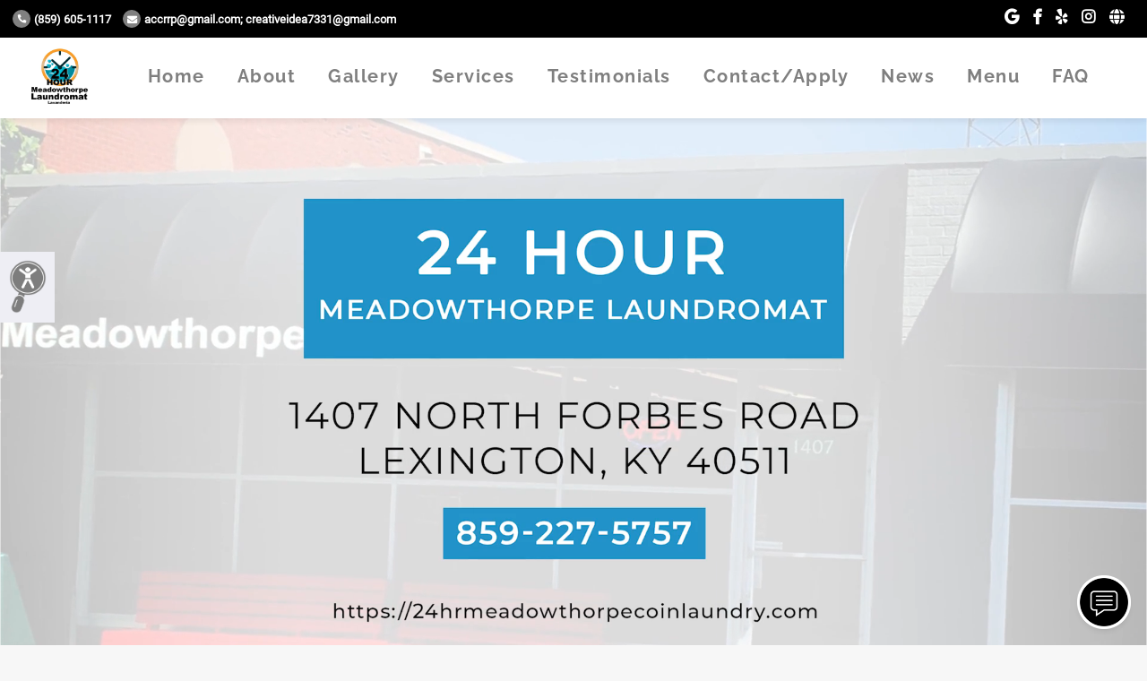

--- FILE ---
content_type: text/html; charset=utf-8
request_url: https://24hourcoinlaundromat.com/?aspxerrorpath=/home-3/ipads-compressor/
body_size: 140736
content:

<!DOCTYPE html>
<html>
<head>
    <meta charset="utf-8" />
    <meta name="viewport" content="width=device-width, initial-scale=1.0, viewport-fit=cover, maximum-scale=1.0" />
    <meta name="format-detection" content="telephone=no" />
    <meta property="og:locale" content="en_US" />
    <meta property="og:type" content="website" />
        <meta property="og:title" content="24 Hr Meadowthorpe Laundromat - Lexington, KY" />
            <meta property="og:url" content="https://24hourcoinlaundromat.com/" />
                <meta property="og:image" content="https://du9m0k402rjmo.cloudfront.net/images/P_21915/7078d842-2bbd-4a3b-aa70-466230211f2b.jpg" />
            <meta property="og:description" content="24-HOUR LAUNDROMAT HOURS
• We’re open WHEN YOU NEED US
• We’re open 24 HOURS, SEVEN DAYS A WEEK

24-HOUR ALL HOLIDAY EVE’S AND DAYS
• We’re fully attended and OPEN ALL HOLIDAYS
• Easter, 4th of July, Thanksgiving, Christmas, New Year&#39;s

24-HOUR COIN-ONLY LAUNDROMAT
• We have BILL-TO-COIN MACHINES.
• ATM that also accepts EBT cash cards.

24-HOUR CUSTOMER SERVICE, Our Staff:
• Is friendly, willing to help, and easy to spot
• Inspects, cleans, &amp; addresses questions or concerns
• Knows how to save you time and money

24-HOUR SECURE LOCATION
• ATTENDANT ON DUTY 24 HOURS A DAY
• ATTENDANT ON DUTY for ALL HOLIDAYS
• WELL-LIT, and SURVEILLANCE CAMERAS" />
        <meta name="description" content="24-HOUR LAUNDROMAT HOURS
• We’re open WHEN YOU NEED US
• We’re open 24 HOURS, SEVEN DAYS A WEEK

24-HOUR ALL HOLIDAY EVE’S AND DAYS
• We’re fully attended and OPEN ALL HOLIDAYS
• Easter, 4th of July, Thanksgiving, Christmas, New Year&#39;s

24-HOUR COIN-ONLY LAUNDROMAT
• We have BILL-TO-COIN MACHINES.
• ATM that also accepts EBT cash cards.

24-HOUR CUSTOMER SERVICE, Our Staff:
• Is friendly, willing to help, and easy to spot
• Inspects, cleans, &amp; addresses questions or concerns
• Knows how to save you time and money

24-HOUR SECURE LOCATION
• ATTENDANT ON DUTY 24 HOURS A DAY
• ATTENDANT ON DUTY for ALL HOLIDAYS
• WELL-LIT, and SURVEILLANCE CAMERAS" />
            <meta name="title" content="24 Hr Meadowthorpe Laundromat - Lexington KY" />
            <meta name="keywords" content="24-Hour,Coins Accepted,Free Wi-Fi,Friendly Service,Laundromat,Laundromats Near Me,Laundry Near Me,Overnight Attended,Parking Lot,Self-Service" />
    <title>24 Hr Meadowthorpe Laundromat - Lexington, KY</title>
    <script src="/Scripts/Profile/googleAnalytics.js" type="text/javascript"></script>
    <script type="text/javascript" src="https://www.google.com/recaptcha/api.js" async defer></script>

    <script src="https://code.jquery.com/jquery-3.3.1.min.js" integrity="sha256-FgpCb/KJQlLNfOu91ta32o/NMZxltwRo8QtmkMRdAu8=" crossorigin="anonymous"></script>
    
    <script>window.jQuery || document.write('<script src="/scripts/templates/jquery-3.3.1.min.js"><\/script>')</script>

    <script src="https://cdnjs.cloudflare.com/ajax/libs/popper.js/1.14.3/umd/popper.min.js" integrity="sha384-ZMP7rVo3mIykV+2+9J3UJ46jBk0WLaUAdn689aCwoqbBJiSnjAK/l8WvCWPIPm49" crossorigin="anonymous"></script>
    
    <script>if (typeof (Popper) === 'undefined') { document.write('<script src="/scripts/templates/popper.min.js"><\/script>') }</script>

    <link rel="stylesheet" href="https://use.fontawesome.com/releases/v5.1.0/css/all.css" integrity="sha384-lKuwvrZot6UHsBSfcMvOkWwlCMgc0TaWr+30HWe3a4ltaBwTZhyTEggF5tJv8tbt" crossorigin="anonymous">

    <link rel="stylesheet" href="https://stackpath.bootstrapcdn.com/bootstrap/4.1.2/css/bootstrap.min.css" integrity="sha384-Smlep5jCw/wG7hdkwQ/Z5nLIefveQRIY9nfy6xoR1uRYBtpZgI6339F5dgvm/e9B" crossorigin="anonymous">

    <script src="https://stackpath.bootstrapcdn.com/bootstrap/4.1.2/js/bootstrap.min.js" integrity="sha384-o+RDsa0aLu++PJvFqy8fFScvbHFLtbvScb8AjopnFD+iEQ7wo/CG0xlczd+2O/em" crossorigin="anonymous"></script>
    
    <script>if (typeof ($.fn.modal) === 'undefined') { document.write('<script src="/scripts/templates/bootstrap.min.js"><\/script>') }</script>

    <script src="/Scripts/Templates/googleMaps.js" type="text/javascript"></script>
    <link href="/Content/Templates/custom-bootstrap.css" type="text/css" rel="stylesheet" />
    <script src="/Scripts/bootbox.min.js" type="text/javascript"></script>
    <script src="/Scripts/Profile/jquery.barrating.1.1.4.js" type="text/javascript"></script>
    <script src="/Scripts/Templates/cleave.min.js" type="text/javascript"></script>
    <script src="/Scripts/Templates/cleave-phone.us.js" type="text/javascript"></script>
    <script src="/Scripts/Templates/slick.min.js" type="text/javascript"></script>
    <link href="/Content/Templates/slick.css" type="text/css" rel="stylesheet" />
    <link href="/Content/Templates/slick-theme.css" type="text/css" rel="stylesheet" />
    <script src="/Scripts/Templates/googleMapsMultiLocation.js" type="text/javascript"></script>
    <script src="https://www.google.com/recaptcha/api.js?render=6LcokacUAAAAAH_snk3O5bpdYwjpC5XAuXNLrJLH" type="text/javascript"></script>
    <script src="https://player.vimeo.com/api/player.js" type="text/javascript"></script>

    <link href="/Content/Templates/chatbot.css" type="text/css" rel="stylesheet" />

    <meta name="viewport" content="width=device-width, user-scalable=yes,initial-scale=1, maximum-scale=2" />
    <meta http-equiv="Content-Type" content="text/html;charset=utf-8" />
    
    
    <link href="/Content/Templates/platinum_fonts.css" type="text/css" rel="stylesheet" />
    
    <style>
        :root {
            --body_font: Roboto;
            --header_font: Raleway;
            --text_color: 255, 255, 255, 1;
            --text_color_rgba: rgba(var(--text_color));
            --customer_color: #000000;
            --slogan_font_size: 2.5rem;
            --slogan_text_color: #4C4C4C;
            --post_text_color: 255, 255, 255, 1;
            --post_text_color_rgba: rgba(var(--post_text_color));
            --text-transform: capitalize;
            --scroll-padding-top: 0px; /* Initial value */
        }
    </style>
    <link href="/Content/Templates/platinum_1.css" type="text/css" rel="stylesheet" />

        <link rel="canonical" href="https://24hourcoinlaundromat.com/">


<script type="application/ld+json">
{
  "@context": "https://schema.org",
  "@graph": [
    {
      "@type": "LocalBusiness",
      "@id": "https://24hourcoinlaundromat.com/#localbusiness",
      "name": "24 Hr Meadowthorpe Laundromat",
      "url": "https://24hourcoinlaundromat.com/",
      "description": "24-HOUR LAUNDROMAT HOURS • We’re open WHEN YOU NEED US • We’re open 24 HOURS, SEVEN DAYS A WEEK  24-HOUR ALL HOLIDAY EVE’S AND DAYS • We’re fully attended and OPEN ALL HOLIDAYS • Easter, 4th of July, Thanksgiving, Christmas, New Year's  24-HOUR COIN-ONLY LAUNDROMAT • We have BILL-TO-COIN MACHINES. • ATM that also accepts EBT cash cards.  24-HOUR CUSTOMER SERVICE, Our Staff: • Is friendly, willing to help, and easy to spot • Inspects, cleans, & addresses questions or concerns • Knows how to save you time and money  24-HOUR SECURE LOCATION • ATTENDANT ON DUTY 24 HOURS A DAY • ATTENDANT ON DUTY for ALL HOLIDAYS • WELL-LIT, and SURVEILLANCE CAMERAS",
      "image": "https://du9m0k402rjmo.cloudfront.net/images/P_21915/7078d842-2bbd-4a3b-aa70-466230211f2b.jpg",
      "logo": "https://du9m0k402rjmo.cloudfront.net/images/P_21915/7078d842-2bbd-4a3b-aa70-466230211f2b.jpg",
      "address": {
        "@type": "PostalAddress",
        "streetAddress": "1407 N. Forbes Rd.",
        "addressLocality": "Lexington",
        "addressRegion": "KY",
        "postalCode": "40511",
        "addressCountry": "US"
      },
      "telephone": "(859) 605-1117",
      "email": "accrrp@gmail.com; creativeidea7331@gmail.com",
      "geo": {
        "@type": "GeoCoordinates",
        "latitude": 38.064324,
        "longitude": -84.519423
      },
      "paymentAccepted": "Coins",
      "sameAs": [
        "https://www.google.com/maps/place/24+Hr+Meadowthorpe+Laundromat/@38.0643078,-84.5194707,17z/data=!3m1!4b1!4m5!3m4!1s0x8842447e4d034b0d:0xf54816f010a06606!8m2!3d38.0643078!4d-84.5194707",
        "https://www.yelp.com/biz/24-hr-meadowthorpe-laundromat-lexington",
        "https://www.facebook.com/MeadowthorpeLaundromat/",
        "https://www.instagram.com/meadowthorpelaundromat/"
      ]
    },
    {
      "@type": "WebSite",
      "@id": "https://24hourcoinlaundromat.com/#website",
      "url": "https://24hourcoinlaundromat.com/",
      "name": "24 Hr Meadowthorpe Laundromat",
      "description": "24-HOUR LAUNDROMAT HOURS • We’re open WHEN YOU NEED US • We’re open 24 HOURS, SEVEN DAYS A WEEK  24-HOUR ALL HOLIDAY EVE’S AND DAYS • We’re fully attended and OPEN ALL HOLIDAYS • Easter, 4th of July, Thanksgiving, Christmas, New Year's  24-HOUR COIN-ONLY LAUNDROMAT • We have BILL-TO-COIN MACHINES. • ATM that also accepts EBT cash cards.  24-HOUR CUSTOMER SERVICE, Our Staff: • Is friendly, willing to help, and easy to spot • Inspects, cleans, & addresses questions or concerns • Knows how to save you time and money  24-HOUR SECURE LOCATION • ATTENDANT ON DUTY 24 HOURS A DAY • ATTENDANT ON DUTY for ALL HOLIDAYS • WELL-LIT, and SURVEILLANCE CAMERAS",
      "potentialAction": {
        "@type": "SearchAction",
        "target": "https://24hourcoinlaundromat.com/?s={search_term_string}",
        "query-input": "required name=search_term_string"
      }
    },
    {
      "@type": "WebPage",
      "@id": "https://24hourcoinlaundromat.com/#webpage",
      "url": "https://24hourcoinlaundromat.com/",
      "name": "24 Hr Meadowthorpe Laundromat - Lexington, KY",
      "description": "24-HOUR LAUNDROMAT HOURS • We’re open WHEN YOU NEED US • We’re open 24 HOURS, SEVEN DAYS A WEEK  24-HOUR ALL HOLIDAY EVE’S AND DAYS • We’re fully attended and OPEN ALL HOLIDAYS • Easter, 4th of July, Thanksgiving, Christmas, New Year's  24-HOUR COIN-ONLY LAUNDROMAT • We have BILL-TO-COIN MACHINES. • ATM that also accepts EBT cash cards.  24-HOUR CUSTOMER SERVICE, Our Staff: • Is friendly, willing to help, and easy to spot • Inspects, cleans, & addresses questions or concerns • Knows how to save you time and money  24-HOUR SECURE LOCATION • ATTENDANT ON DUTY 24 HOURS A DAY • ATTENDANT ON DUTY for ALL HOLIDAYS • WELL-LIT, and SURVEILLANCE CAMERAS",
      "isPartOf": {
        "@id": "https://24hourcoinlaundromat.com/#website"
      },
      "about": {
        "@id": "https://24hourcoinlaundromat.com/#localbusiness"
      },
      "primaryImageOfPage": {
        "@type": "ImageObject",
        "url": "https://du9m0k402rjmo.cloudfront.net/images/P_21915/7078d842-2bbd-4a3b-aa70-466230211f2b.jpg"
      },
      "breadcrumb": {
        "@type": "BreadcrumbList",
        "itemListElement": [
          {
            "@type": "ListItem",
            "position": 1,
            "name": "Home",
            "item": "https://24hourcoinlaundromat.com/"
          }
        ]
      }
    },
    {
      "@type": "Service",
      "@id": "https://24hourcoinlaundromat.com/#service",
      "name": "Our Services",
      "provider": {
        "@id": "https://24hourcoinlaundromat.com/#localbusiness"
      },
      "serviceType": [
        "Fully Staffed and Accessible 24/7",
        "Recorded Surveillance Monitoring",
        "Free Wi-Fi",
        "TVs",
        "ATM Available",
        "Community Message Board",
        "Bilingual Signs"
      ],
      "description": "Professional services offered by 24 Hr Meadowthorpe Laundromat"
    },
    {
      "@type": "Service",
      "@id": "https://24hourcoinlaundromat.com/#service1",
      "name": "24-HOUR Meadowthorpe Laundromat Hours",
      "provider": {
        "@id": "https://24hourcoinlaundromat.com/#localbusiness"
      },
      "serviceType": "24-HOUR Meadowthorpe Laundromat Hours",
      "description": "We know how busy you are, and that's why we're open 24 HOURS, SEVEN DAYS A WEEK. We're open WHEN YOU NEED US."
    },
    {
      "@type": "Service",
      "@id": "https://24hourcoinlaundromat.com/#service2",
      "name": "24-HOUR Customer Service",
      "provider": {
        "@id": "https://24hourcoinlaundromat.com/#localbusiness"
      },
      "serviceType": "24-HOUR Customer Service",
      "description": "Our staff is friendly, willing to help, and easy to spot. They're always inspecting, cleaning the equipment, and are great at answering your questions or addressing your concerns. Plus, they know how to save you time and money."
    },
    {
      "@type": "Service",
      "@id": "https://24hourcoinlaundromat.com/#service3",
      "name": "24-HOUR Coin-Only Laundromat",
      "provider": {
        "@id": "https://24hourcoinlaundromat.com/#localbusiness"
      },
      "serviceType": "24-HOUR Coin-Only Laundromat",
      "description": "All our machines only accept coins, but the in-store ATM has made it convenient to turn your credit/debit, and EBT CASH CARD into bills. We have BILL-TO-COIN MACHINES INSTORE as well."
    },
    {
      "@type": "Service",
      "@id": "https://24hourcoinlaundromat.com/#service4",
      "name": "24-HOUR Secure Location",
      "provider": {
        "@id": "https://24hourcoinlaundromat.com/#localbusiness"
      },
      "serviceType": "24-HOUR Secure Location",
      "description": "If you visit during dark hours, don’t worry. We have an ATTENDANT ON DUTY 24 HOURS A DAY< SEVEN DAYS A WEEK, INCLUDING ALL HOLIDAYS. This facility is well-lit, plus we have surveillance cameras for your safety."
    },
    {
      "@type": "FAQPage",
      "@id": "https://24hourcoinlaundromat.com/#faqpage",
      "url": "https://24hourcoinlaundromat.com/#faq",
      "name": "Frequently Asked Questions",
      "description": "Frequently asked questions about 24 Hr Meadowthorpe Laundromat",
      "mainEntity": [
        {
          "@type": "Question",
          "name": "What are your operating hours?",
          "acceptedAnswer": {
            "@type": "Answer",
            "text": "We are open 24 hours a day, 7 days a week, including all major holidays. You can do your laundry whenever it’s convenient for you."
          }
        },
        {
          "@type": "Question",
          "name": "Do you accept only coins, or are other payment options available?",
          "acceptedAnswer": {
            "@type": "Answer",
            "text": "Our laundromat is coin-operated, and we provide bill-to-coin machines on-site. We also have an ATM that accepts EBT cash cards for added convenience."
          }
        },
        {
          "@type": "Question",
          "name": "Is the laundromat attended and secure?",
          "acceptedAnswer": {
            "@type": "Answer",
            "text": "Yes! We have an attendant on duty 24/7, even on holidays. The facility is well-lit and equipped with surveillance cameras for your safety."
          }
        },
        {
          "@type": "Question",
          "name": "Do you offer large-capacity machines for bulky items?",
          "acceptedAnswer": {
            "@type": "Answer",
            "text": "Absolutely. We have oversized washers and dryers that can handle comforters, rugs, and other large items."
          }
        },
        {
          "@type": "Question",
          "name": "How long does a typical wash and dry cycle take?",
          "acceptedAnswer": {
            "@type": "Answer",
            "text": "A wash cycle usually takes 25–40 minutes, and drying takes 30–45 minutes, depending on load size and machine settings."
          }
        }
      ]
    }
  ]
}
</script></head>
<body>
    <div id="bootstrapCssTest" class="d-none"></div>
    <script>
        $(function () {
            
            if ($('#bootstrapCssTest').is(':visible')) {
                $("head").prepend('<link rel="stylesheet" href="/content/templates/bootstrap.min.css">');
            }
        });
    </script>

    


<input type="hidden" id="areaMarkers" />
<input type="hidden" id="selectedServiceId" value="" />

<!-- NAVBAR -->
<div class="container-fullwidth fixed-top">
    




<header id="headernav" class="content-header custom-background-color d-flex flex-wrap align-items-center justify-content-between py-0 px-2">

    
    <div class="nav-phone-social pb-1 d-flex flex-wrap justify-content-center">
        <div class="my-1 header-address d-flex flex-wrap justify-content-center">
                <div class="nav-phone text-center nav-header-item-no-spacing mx-1"><a id="PhoneNav" class="text-font-color phone-nav-mobile" href="tel:8596051117"><i class="fas fa-phone fa-inverse fa-xs fa-rotate-90 mr-1"></i>(859) 605-1117</a></div>
                            <div class="nav-phone text-center nav-header-item-no-spacing mx-1 px-1"><a id="eMailNav" class="text-font-color phone-nav-mobile text-lowercase" href="mailto:accrrp@gmail.com; creativeidea7331@gmail.com" target="_blank"><i class="fas fa-envelope fa-inverse fa-sm mr-1"></i>accrrp@gmail.com; creativeidea7331@gmail.com</a></div>
        </div>
    </div>

    
    <div class="nav-phone-social pb-1 d-flex flex-wrap justify-content-center">
        <div class="nav-social mx-1 px-1">
                <div class="mx-auto text-center d-flex flex-wrap justify-content-center">
                        <div class="mt-1 mb-1 ml-2 mr-2">
                            <a class="text-font-color social-link-footer" href="https://www.google.com/maps/place/24+Hr+Meadowthorpe+Laundromat/@38.0643078,-84.5194707,17z/data=!3m1!4b1!4m5!3m4!1s0x8842447e4d034b0d:0xf54816f010a06606!8m2!3d38.0643078!4d-84.5194707" target="_blank" id="google-social-footer" title="Google">
                                <i class="fab fa-google fa-lg"></i>
                            </a>
                        </div>
                                            <div class="mt-1 mb-1 ml-2 mr-2">
                            <a class="text-font-color social-link-footer" href="https://www.facebook.com/MeadowthorpeLaundromat/" target="_blank" id="facebook-social-footer" title="Facebook">
                                <i class="fab fa-facebook-f fa-lg"></i>
                            </a>
                        </div>
                                            <div class="mt-1 mb-1 ml-2 mr-2">
                            <a class="text-font-color social-link-footer" href="https://www.yelp.com/biz/24-hr-meadowthorpe-laundromat-lexington" target="_blank" id="yelp-social-footer" title="Yelp">
                                <i class="fab fa-yelp fa-lg"></i>
                            </a>
                        </div>
                                                                <div class="mt-1 mb-1 ml-2 mr-2">
                            <a class="text-font-color social-link-footer" href="https://www.instagram.com/meadowthorpelaundromat/" target="_blank" id="instagram-social-footer" title="Instagram">
                                <i class="fab fa-instagram fa-lg"></i>
                            </a>
                        </div>
                                                                <div class="mt-1 mb-1 ml-2 mr-2">
                            <a class="text-font-color social-link-footer" href="https://24hourcoinlaundromat.com/" target="_blank" id="website-social-footer" title="Website">
                                <i class="fas fa-globe fa-lg"></i>
                            </a>
                        </div>
                </div>
        </div>
    </div>
</header>


<nav class="bg-default-color bg-light navbar navbar-light navbar-expand-xl pt-1">

    <div class="nav-image bg-default-color bg-light flex-column text-center nav-image-desktop">
            <a href="#home-section" class="navbar-brand ml-3" id="HomeNav" onclick="DisplayPage('#homePage')">
                <img src="https://du9m0k402rjmo.cloudfront.net/images/P_21915/7078d842-2bbd-4a3b-aa70-466230211f2b.jpg" alt="navbar logo" class="d-line-block align-top nav-logo-small" />
            </a>
    </div>

    <button class="navbar-toggler nav-menu collapsed" type="button" data-toggle="collapse" data-target="#navbarToggler" aria-controls="navbarToggler" aria-expanded="false" aria-label="Toggle navigation">
        <span class="navbar-toggler-icon"></span>
        <span class="my-1 mx-2 close">X</span>
    </button>

    <div class="collapse navbar-collapse flex-column mx-auto" id="navbarToggler">
        
        <div class="d-none d-xl-block nav-section">
            <div class="navbar-nav d-flex flex-wrap align-items-center">
                            <div class="col nav-item text-center nav-header-item mx-auto text-nowrap">
                                <a href="#" id="HomePageNavigationLink" class="nav-link header-font p-3" onclick="DisplayPage('#homePage')">Home</a>
                            </div>
                            <div class="col nav-item text-center nav-header-item mx-auto text-nowrap">
                                <a href="#" id="AboutPageNavigationLink" onclick="DisplayPage('#aboutPage')" class="nav-link header-font p-3">About</a>
                            </div>
                                <div class="col nav-item text-center nav-header-item mx-auto text-nowrap">
                                    <a href="#" id="ImageryPageNavigationLink" onclick="DisplayPage('#imageryPage')" class="nav-link header-font p-3">Gallery</a>
                                </div>
                            <div class="col nav-item text-center nav-header-item mx-auto text-nowrap">
                                <a href="#" id="ServicesPageNavigationLink" onclick="DisplayPage('#servicesPage')" class="nav-link header-font p-3">Services</a>
                            </div>
                            <div class="col nav-item text-center nav-header-item mx-auto text-nowrap">
                                <a href="#" id="testimonialsPageNavigationLink" onclick="DisplayPage('#testimonialsPage')" class="nav-link header-font p-3">Testimonials</a>
                            </div>
                            <div class="col nav-item text-center nav-header-item mx-auto text-nowrap">
                                <a href="#" id="ContactPageNavigationLink" onclick="DisplayPage('#contactPage')" class="nav-link header-font p-3">Contact/Apply</a>
                            </div>
                                <div class="col nav-item text-center nav-header-item mx-auto text-nowrap">
                                    <a href="#" id="PostsPageNavigationLink" onclick="DisplayPage('#postsPage')" class="nav-link header-font p-3">News</a>
                                </div>
                                <div class="col-md-auto nav-item text-center nav-header-item mx-auto text-nowrap">
                                        <li><a target="_blank" href="https://24hourcoinlaundromat.com/optimamedia/products/P_21915/7714979b-9113-44a4-8a72-b18344289bfb.pdf" id="DocumentPageNavigationLink" class="nav-link header-font p-3">Menu</a></li>
                                </div>
                                <div class="col nav-item text-center nav-header-item mx-auto text-nowrap">
                                    <a href="#" id="FaqPageNavigationLink" onclick="DisplayPage('#faqPage')" class="nav-link header-font p-3">FAQ</a>
                                </div>
            </div>
        </div>
        
        <div class="d-xs-block d-xl-none">
            <ul class="navbar-nav mx-auto mr-auto mt-2 mt-xl-0 mb-2">
                            <li class="nav-header-item-no-spacing mr-1 ml-1 text-nowrap">
                                <a href="#" id="HomePageNavigationLink" class="nav-link header-font pl-3" onclick="DisplayPage('#homePage')">Home</a>
                            </li>
                            <li class="nav-header-item-no-spacing mr-1 ml-1 text-nowrap">
                                <a href="#" id="AboutPageNavigationLink" onclick="DisplayPage('#aboutPage')" class="nav-link header-font pl-3">About</a>
                            </li>
                                <li class="nav-header-item-no-spacing mr-1 ml-1 text-nowrap">
                                    <a href="#" id="ImageryPageNavigationLink" onclick="DisplayPage('#imageryPage')" class="nav-link header-font pl-3">Gallery</a>
                                </li>
                            <li class="nav-header-item-no-spacing mr-1 ml-1 text-nowrap">
                                <a href="#" id="ServicesPageNavigationLink" onclick="DisplayPage('#servicesPage')" class="nav-link header-font pl-3">Services</a>
                            </li>
                            <li class="nav-header-item-no-spacing mr-1 ml-1 text-nowrap">
                                <a href="#" id="TestimonialsPageNavigationLink" onclick="DisplayPage('#testimonialsPage')" class="nav-link header-font pl-3">Testimonials</a>
                            </li>
                            <li class="nav-header-item-no-spacing mr-1 ml-1 text-nowrap">
                                <a href="#" id="ContactPageNavigationLink" onclick="DisplayPage('#contactPage')" class="nav-link header-font pl-3">Contact/Apply</a>
                            </li>
                                <li class="nav-header-item-no-spacing mr-1 ml-1 text-nowrap">
                                    <a href="#" id="PostsPageNavigationLink" onclick="DisplayPage('#postsPage')" class="nav-link header-font pl-3">News</a>
                                </li>
                                <li class="nav-header-item-no-spacing mr-1 ml-1 text-nowrap">
                                    <div class="text-left">
                                            <a target="_blank" href="https://24hourcoinlaundromat.com/optimamedia/products/P_21915/7714979b-9113-44a4-8a72-b18344289bfb.pdf" id="DocumentPageNavigationLink" class="nav-link header-font pl-3">Menu</a>
                                    </div>
                                </li>
                                <li class="nav-header-item-no-spacing mr-1 ml-1 text-nowrap">
                                    <a href="#" id="FaqPageNavigationLink" onclick="DisplayPage('#faqPage')" class="nav-link header-font p-3">FAQ</a>
                                </li>
            </ul>
        </div>
    </div>
</nav>
</div>

<div id="pages" class="pages-left-small">
    <!--Home Page Information-->
    <div class="content collapse show bg-alt-color" id="homePage">

<div class="d-flex flex-wrap">

        <div class="w-100 mx-auto home-banner">
            <div id="homepagebanner" class="parallax w-100 aspect-ratio-16x9">
                    <div class="img-fluid banner-image"><object data="https://fast.wistia.com/embed/medias/vs2u7xrbfq?fitStrategy=cover&endVideoBehavior=loop&controlsVisibleOnLoad=false&autoPlay=true&volumeControl=false&muted=true&playbar=false&smallPlayButton=false&settingsControl=false&control-bar-right=false" style="width: 100%; height: 100%;" onload="jQuery('.w-css-reset').hide(); jQuery('.w-bottom-bar').hide(); jQuery('.w-ui-container').remove();  "></object></div>

                <div class="home-content">
                    <div class="d-flex flex-wrap justify-content-center align-items-center px-2"></div>
                </div>
            </div>
        </div>
            <div class="d-flex align-items-center justify-content-center col-12 text-center mx-auto p-3 slogan" id="slogan">
            Clean! Reliable! Always Open!
        </div>

        <div class="w-100 w-lg-80 w-sm-90 w-md-90 mx-auto p-2">
            <div class="d-flex flex-row flex-wrap justify-content-center text-left py-2">
                    <div class="col-md mx-auto text-center pt-2">
                        <img alt="Image" src="https://du9m0k402rjmo.cloudfront.net/images/P_21915/38126f5a-ff7e-4f49-ac3f-1c4796c285ba.jpg" class="img-fluid mx-auto text-center" />
                    </div>
                                    <div class="col-md pt-2">
                        <div class="mx-auto mb-2 section-information">
                            <div class="strike">
                                <span class="text-center header-item">About Us</span>
                            </div>
                        </div>
                        <div class="mx-auto mb-2 description-speakable" style="white-space: pre-line">24-HOUR LAUNDROMAT HOURS
• We’re open WHEN YOU NEED US
• We’re open 24 HOURS, SEVEN DAYS A WEEK

24-HOUR ALL HOLIDAY EVE’S AND DAYS
• We’re fully attended and OPEN ALL HOLIDAYS
• Easter, 4th of July, Thanksgiving, Christmas, New Year&#39;s

24-HOUR COIN-ONLY LAUNDROMAT
• We have BILL-TO-COIN MACHINES.
• ATM that also accepts EBT cash cards.

24-HOUR CUSTOMER SERVICE, Our Staff:
• Is friendly, willing to help, and easy to spot
• Inspects, cleans, &amp; addresses questions or concerns
• Knows how to save you time and money

24-HOUR SECURE LOCATION
• ATTENDANT ON DUTY 24 HOURS A DAY
• ATTENDANT ON DUTY for ALL HOLIDAYS
• WELL-LIT, and SURVEILLANCE CAMERAS
</div>
                    </div>
            </div>
        </div>

        <div class="w-100 w-lg-80 w-sm-90 w-md-90 mx-auto p-2" id="photos-content">
            <div class="mx-auto mb-2 section-information">
                <div class="strike">
                    <span class="text-center header-item">Highlights</span>
                </div>
            </div>
            <div class="d-flex flex-row flex-wrap justify-content-center py-2">
                    <div class="w-100 w-lg-30 w-md-30 w-sm-30 mx-auto">
                        <div class="d-flex flex-wrap">
                            <div class="col p-2">
<a href="#" id="photos-image-element1" class="thumbnail mx-auto d-block">                                <img src="https://du9m0k402rjmo.cloudfront.net/images/P_21915/7799c9c1-6e11-40ac-9df3-af9658052859.jpg" alt="" class="img-fluid d-block rounded mx-auto photo-image" />
                                    <div class="text-center pt-2" style="color:black">24-HOUR Meadowthorpe Laundromat Hours</div>
                                </a>                            </div>
                        </div>
                    </div>
                                    <div class="w-100 w-lg-30 w-md-30 w-sm-30 mx-auto">
                        <div class="d-flex flex-wrap">
                            <div class="col p-2">
<a href="#" id="photos-image-element2" class="thumbnail mx-auto d-block">                                <img src="https://du9m0k402rjmo.cloudfront.net/images/P_21915/fd6a695e-9eef-4886-9675-f184307d134b.jpg" alt="" class="img-fluid d-block rounded mx-auto photo-image" />
                                    <div class="text-center pt-2" style="color:black">24-HOUR Customer Service</div>
                                </a>                            </div>
                        </div>
                    </div>
                                    <div class="w-100 w-lg-30 w-md-30 w-sm-30 mx-auto">
                        <div class="d-flex flex-wrap">
                            <div class="col p-2">
<a href="#" id="photos-image-element3" class="thumbnail mx-auto d-block">                                <img src="https://du9m0k402rjmo.cloudfront.net/images/P_21915/b74bb4c0-1ae4-4f7a-be01-fe7460535f30.jpg" alt="" class="img-fluid d-block rounded mx-auto photo-image" />
                                    <div class="text-center pt-2" style="color:black">24-HOUR Coin-Only Laundromat</div>
                                </a>                            </div>
                        </div>
                    </div>
            </div>
        </div>

</div>

    </div>

    <!--About Page Information-->
    <div class="content collapse bg-alt-color" id="aboutPage"></div>

    <!--Services Page Information-->
    <div class="content collapse bg-alt-color" id="servicesPage"></div>

    <!--Testimonial Page Information-->
        <div class="content collapse bg-alt-color" id="testimonialsPage"></div>

    <!-- REVIEW MODAL -->
    <div id="reviewFormParentContainer"></div>

    <!--Contact Page Information-->
    <div class="content collapse bg-alt-color" id="contactPage"></div>

    <!--Imagery Page Information-->
    <div class="content collapse bg-alt-color" id="imageryPage"></div>

    <!--Posts Page Information-->
        <div class="content collapse bg-alt-color" id="postsPage">

<div class="d-flex flex-wrap">

    
        <div class="w-100 mx-auto banner">
            <div class="parallax w-100">
                    <div class="img-fluid banner-image " style="background-image: url(https://du9m0k402rjmo.cloudfront.net/images/P_21915/298fba87-2f37-4bf5-bb8b-0f739bdb5eb2.jpg)"></div>
            </div>
        </div>
    <div class="w-100 w-lg-80 w-sm-90 w-md-90 mx-auto p-2">
        <div class="d-flex flex-row flex-wrap justify-content-center text-center">
            <div class="posts-partial-content w-100">
                <div class="mx-auto mb-2 section-information pt-3">
                    <div class="strike">
                        <span class="text-center header-item">News And Events</span>
                    </div>
                </div>
                
                <div class="postsInfo" id="testimonialPostsInfo"></div>
                <div class="text-center m-3">
                    <button type="button" id="prevPosts" class="btn btn-light btn-md" disabled><i class="fas fa-angle-left"></i> Previous</button>
                    <button type="button" id="nextPosts" class="btn btn-light btn-md">Next <i class="fas fa-angle-right"></i></button>
                </div>
            </div>
        </div>
    </div>
</div>
        </div>

    <!--Locations Page Information-->
    <div class="content collapse bg-alt-color" id="locationsPage"></div>

    <!--FAQ Page Information-->
    <div class="content collapse bg-alt-color" id="faqPage"></div>

</div> 

<!--FOOTER Information-->
<footer id="footer-container" class="footer custom-background-color">


<div class="container-fluid pt-1">
    <div class="row pl-3 pr-3">
            <div id="footer-address" class="col-sm-3 col-md-4 col-lg-3 mx-auto d-flex flex-wrap footer-content">
                <div class="justify-content-left text-font-color">
                    <div class="footer-header mb-2 mt-2 text-left text-nowrap">Contact Information</div>
                        <div class="content-large">24 Hr Meadowthorpe Laundromat</div>
                                            <div class="mt-1 content-medium">
1407 N. Forbes Rd.                        </div>
                                            <div class="content-medium">Lexington, KY 40511</div>
                    <div class="mt-2 mb-2">
                            <div class="mx-auto content-medium">
                                <strong>Phone:</strong> <a id="footer_phoneLink" href="tel:8596051117" class="text-font-color footer-link">(859) 605-1117</a>
                            </div>
                                                                                                    <div class="mx-auto content-medium">
                                <strong>Email:</strong> <a id="footer_ContactEmail" title="accrrp@gmail.com; creativeidea7331@gmail.com" class="text-font-color break-word-hyphen" href="mailto:accrrp@gmail.com; creativeidea7331@gmail.com">accrrp<wbr>@gmail<wbr>.com; creativeidea7331<wbr>@gmail<wbr>.com</a>
                            </div>
                    </div>
                </div>
            </div>
        <div id="footer-hours" class='col-sm-3 col-md-4 col-lg-3 mx-auto footer-content d-flex flex-wrap justify-content-center'>
            <div class="justify-content-left text-font-color">
                    <div class="footer-hours-detail business-info-footer">
                        <div class="row">
                            <div class="col-12 footer-header mt-2 mb-2 text-nowrap">Our Hours</div>
                        </div>
                                                    <div class="row">
                                <div class="col-12 content-medium pt-1 pb-1">Holiday Hours May Vary. Please Call For Details.</div>
                            </div>
                                                        <div class="row content-medium pt-1 pb-1">
                                    <div class="col-6">
                                        <div class="mr-3 font-weight-bold">
                                            Monday
                                        </div>
                                    </div>
                                    <div class="col-6">
                                                    <div class="contact-hours ml-1 text-nowrap">
                                                        12:00 AM - 12:00 AM
                                                    </div>
                                    </div>
                                </div>
                        
                                <div class="row content-medium pt-1 pb-1">
                                    <div class="col-6">
                                        <div class="mr-3 font-weight-bold">
                                            Tuesday
                                        </div>
                                    </div>
                                    <div class="col-6">
                                                    <div class="contact-hours ml-1 text-nowrap">
                                                        12:00 AM - 12:00 AM
                                                    </div>
                                    </div>
                                </div>
                        
                                <div class="row content-medium pt-1 pb-1">
                                    <div class="col-6">
                                        <div class="mr-3 font-weight-bold">
                                            Wednesday
                                        </div>
                                    </div>
                                    <div class="col-6">
                                                    <div class="contact-hours ml-1 text-nowrap">
                                                        12:00 AM - 12:00 AM
                                                    </div>
                                    </div>
                                </div>
                        
                                <div class="row content-medium pt-1 pb-1">
                                    <div class="col-6">
                                        <div class="mr-3 font-weight-bold">
                                            Thursday
                                        </div>
                                    </div>
                                    <div class="col-6">
                                                    <div class="contact-hours ml-1 text-nowrap">
                                                        12:00 AM - 12:00 AM
                                                    </div>
                                    </div>
                                </div>
                        
                                <div class="row content-medium pt-1 pb-1">
                                    <div class="col-6">
                                        <div class="mr-3 font-weight-bold">
                                            Friday
                                        </div>
                                    </div>
                                    <div class="col-6">
                                                    <div class="contact-hours ml-1 text-nowrap">
                                                        12:00 AM - 12:00 AM
                                                    </div>
                                    </div>
                                </div>
                        
                                <div class="row content-medium pt-1 pb-1">
                                    <div class="col-6">
                                        <div class="mr-3 font-weight-bold">
                                            Saturday
                                        </div>
                                    </div>
                                    <div class="col-6">
                                                    <div class="contact-hours ml-1 text-nowrap">
                                                        12:00 AM - 12:00 AM
                                                    </div>
                                    </div>
                                </div>
                        
                                <div class="row content-medium pt-1 pb-1">
                                    <div class="col-6">
                                        <div class="mr-3 font-weight-bold">
                                            Sunday
                                        </div>
                                    </div>
                                    <div class="col-6">
                                                    <div class="contact-hours ml-1 text-nowrap">
                                                        12:00 AM - 12:00 AM
                                                    </div>
                                    </div>
                                </div>
                    </div>
            </div>
        </div>
            <div id="footer-certificationandassociation" class="col-sm-3 col-md-4 col-lg-3 mx-auto footer-content d-flex flex-wrap">
                <div class="justify-content-left text-font-color">
                        <div id="associationsHeader" class="footer-header text-left mb-2 mt-2 text-nowrap">Associations</div>
                            <div id="associations">CLA Laundry Association</div>
                </div>
            </div>
        <div id="footer-sitenav" class='col-sm-3 col-md-4 col-lg-3 mx-auto footer-content d-flex flex-wrap justify-content-center'>
            <div class="justify-content-left text-font-color">
                <div class="footer-header text-left mb-2 mt-2 text-nowrap">Site Navigation</div>
                            <div class="text-left content-medium mx-auto text-nowrap pb-1">
                                <a href="#" id="footer-home-sitenav" onclick="DisplayPage('#homePage')" class="text-font-color footer-link">Home</a>
                            </div>
                            <div class="text-left content-medium mx-auto text-nowrap pb-1">
                                <a href="#" id="footer-about-sitenav" onclick="DisplayPage('#aboutPage')" class="text-font-color footer-link">About</a>
                            </div>
                                <div class="text-left content-medium mx-auto text-nowrap pb-1">
                                    <a href="#" id="footer-gallery-sitenav" onclick="DisplayPage('#imageryPage')" class="text-font-color footer-link">Gallery</a>
                                </div>
                            <div class="text-left content-medium mx-auto text-nowrap pb-1">
                                <a href="#" id="footer-testimonials-sitenav" onclick="DisplayPage('#testimonialsPage')" class="text-font-color footer-link">Testimonials</a>
                            </div>
                            <div class="text-left content-medium mx-auto text-nowrap pb-1">
                                <a href="#" id="footer-contact-sitenav" onclick="DisplayPage('#contactPage')" class="text-font-color footer-link">Contact/Apply</a>
                            </div>
                                <div class="text-left content-medium mx-auto text-nowrap pb-1">
                                    <a href="#" id="footer-news-sitenav" onclick="DisplayPage('#postsPage')" class="text-font-color footer-link">News</a>
                                </div>
                                <div class="text-left content-medium mx-auto text-nowrap pb-1">
                                        <a id="footer-documents-sitenav" target="_blank" href="https://24hourcoinlaundromat.com/optimamedia/products/P_21915/7714979b-9113-44a4-8a72-b18344289bfb.pdf" class="text-font-color footer-link">Menu</a>
                                </div>
                                <div class="text-left content-medium mx-auto text-nowrap pb-1">
                                    <a href="#" id="footer-faq-sitenav" onclick="DisplayPage('#faqPage')" class="text-font-color footer-link">FAQ</a>
                                </div>
                                    <div class="text-left content-medium mx-auto text-nowrap">
                        <a href="/Accessibility?domain=24hourcoinlaundromat" target="_blank" class="text-font-color footer-link">
                            Text-Only Site Version
                        </a>
                    </div>
            </div>
        </div>
    </div>
</div>

<div class="d-flex flex-wrap text-center justify-content-center pb-3 pl-3 pr-3">
        <div class="d-flex text-center text-nowrap tos pt-1 w-100 justify-content-center">
            <a class="text-font-color" href="/Home/TermsOfUse" id="tosLink" target="_blank">Terms of Use</a><div id="footerdash">&nbsp;|&nbsp;</div><a class="text-font-color" href="/Home/PrivacyPolicy" id="ppLink" target="_blank">Privacy Policy</a>
        </div>
        <div class="d-flex text-center pt-2 w-100 justify-content-center" style="font-size: 0.75rem; color: #999;">
            &copy; 2026 American Marketing & Publishing, L.L.C. All rights reserved. Names, logos, and other marks displayed are the property of their respective owners.
        </div>
    </div>
</footer>

    <div class="accessibility-img py-2 px-2">
        <div class="d-flex flex-wrap justify-content-center align-items-center text-center">
            <a href="/Accessibility?domain=24hourcoinlaundromat" target="_blank" class="dark">
                <img src="/Content/Templates/images/accessibility_icon.png" height="60" width="42" />
            </a>
        </div>
    </div>




<div class="chatbot-toggle-container">
  <button id="chatbot-toggle">
    <img src="/Content/Templates/images/chat_icon.png" height="60" width="60" />
  </button>
</div>

<!-- Chat Window -->
<div id="chat-window">
  <!-- Chat Header -->
  <div class="chat-header">
    <div class="chat-header-content">
      <h3 class="chat-header-title">24 Hr Meadowthorpe Laundromat Assistant</h3>
    </div>
    <button id="close-chat" class="chat-close-btn" aria-label="Close chat">
      <i class="fas fa-times"></i>
    </button>
  </div>

  <!-- Chat Messages -->
  <div id="chat-messages">
    <div class="chat-message-container">
      <div class="chat-message">
        Hi there! How can we help you today?
      </div>
    </div>
  </div>

  <div id="disclaimer-info">
    <div class="disclaimer-content">
      <div class="disclaimer-text">
        AI Responses not guaranteed; verify before reliance
      </div>
    </div>
  </div>

  <!-- Cost Display -->
  <div id="cost-info">
    <div class="cost-info-row">
      <div class="cost-info-left">
        <i class="fas fa-dollar-sign fa-xs cost-icon"></i>
        <span id="cost-display">Cost: $0.00000</span>
      </div>
      <span id="percentage-display">0.0% of $0.02</span>
    </div>
    <div class="cost-progress-bar">
      <div id="cost-progress"></div>
    </div>
  </div>

  <!-- Chat Input -->
  <div class="chat-input-container">
    <form id="chat-form">
      <input type="text" id="chat-input" placeholder="Type your message..." />
      <button type="submit" id="send-message">
        <i class="fas fa-paper-plane"></i>
      </button>
    </form>
    <div id="character-count">0/250</div>
    <div id="character-limit-message" style="display: none; color: #dc2626; font-size: 12px; margin-top: 4px;">
      Your message is too long. Please limit your question to 250 characters or less.
    </div>
  </div>
</div>

<!-- Contact Form Window -->
<div id="contact-form-window">
  <div class="contact-form-header">
    <h3 class="contact-form-title">Contact Form</h3>
    <button id="close-contact-form" class="contact-form-close-btn" aria-label="Close contact form">
      <i class="fas fa-times"></i>
    </button>
  </div>

  <div class="contact-form-content">
    <form id="chatbot-contact-form">
      <input type="hidden" id="chat_captcha_alt" name="chat_captcha_alt" value="/ttpJXN6Y9EvEbr/O2RVQzouO4LDTtuR0MLionFozVGrqHvHghKiKXz63o6aZ6v5" />
      <input type="hidden" id="chat_g-Recaptcha-Response-Contact" name="chat_g-Recaptcha-Response-Contact" value="" />
      <input type="hidden" name="chat_aid" value="2371c2b2-1126-4961-895f-49d1c650a0e0" />
      <input type="hidden" name="chat_contactSubject" value="FrontDesk&#8482; Contact Form" />
      <input type="hidden" name="chat_contactAddress" value="" />
      <input type="hidden" name="chat_contactZip" value="" />
      <input type="hidden" name="chat_contactCity" value="" />
      <input type="hidden" name="chat_contactState" value="" />

      <div class="ai-liability mt-1 mb-1">(Messages sent through this site are subject to third party moderation and are not encrypted or secure. We always try to respond as soon as possible, but off-hours inquiries may take us a little longer to reply.)</div>

      <div class="form-group">
        <label for="chat_contactName" class="form-label">Name *</label>
        <input type="text" id="chat_contactName" name="chat_contactName" class="form-input" required />
      </div>

      <div class="form-group">
        <label for="chat_contactEmail" class="form-label">Email *</label>
        <input type="email" id="chat_contactEmail" name="chat_contactEmail" class="form-input" required />
      </div>

      <div class="form-group">
        <label for="chat_contactPhone" class="form-label">Phone</label>
        <input type="tel" id="chat_contactPhone" name="chat_contactPhone" class="form-input" />
      </div>

      <div class="form-group">
        <label for="chat_contactMessage" class="form-label">Message *</label>
        <textarea id="chat_contactMessage" name="chat_contactMessage" rows="4" class="form-textarea" required></textarea>
      </div>

      <div id="classicCaptcha" class="d-flex flex-column">
        <div class="g-recaptcha ml-auto mb-3 captcha-responsive" data-sitekey="6LeprWcUAAAAAF533Xd5p6kCrnRs0z4ceJieYgeO"></div>
      </div>

      <!-- Sticky footer section with reCAPTCHA disclaimer and submit button -->
      <div class="form-sticky-footer">
        <div class="grecaptcha-info">
          This site is protected by reCAPTCHA and the Google
          <a href="https://policies.google.com/privacy">Privacy Policy</a> and
          <a href="https://policies.google.com/terms">Terms of Service</a> apply.
        </div>
        <button type="submit" id="contact-submit-btn" class="form-submit-btn">Submit</button>
      </div>
    </form>
  </div>
</div>

<script>
    // Wrap entire chatbot functionality in a namespace to prevent conflicts
    window.ChatbotModule = (function() {
        'use strict';

        // Private variables
        let isOpen = false;
        let contactFormOpen = false;
        let messages = [
            { role: 'assistant', content: 'Hi there! How can we help you today?' }
        ];
        let isLoading = false;
        let showContactForm = false;
        let limitReached = false;
        let apiCost = 0;
        const maxCost = 0.5;
        const maxQuestionLength = 250;

        // Private element references
        let $chatbotToggle;
        let $chatWindow;
        let $contactFormWindow;
        let $closeChat;
        let $closeContactForm;
        let $chatMessages;
        let $chatForm;
        let $chatInput;
        let $sendMessage;
        let $characterCount;
        let $costDisplay;
        let $percentageDisplay;
        let $costProgress;
        let $contactForm;

        // Initialize element references
        function initializeElements() {
            $chatbotToggle = $('#chatbot-toggle');
            $chatWindow = $('#chat-window');
            $contactFormWindow = $('#contact-form-window');
            $closeChat = $('#close-chat');
            $closeContactForm = $('#close-contact-form');
            $chatMessages = $('#chat-messages');
            $chatForm = $('#chat-form');
            $chatInput = $('#chat-input');
            $sendMessage = $('#send-message');
            $characterCount = $('#character-count');
            $costDisplay = $('#cost-display');
            $percentageDisplay = $('#percentage-display');
            $costProgress = $('#cost-progress');
            $contactForm = $('#chatbot-contact-form');
        }

        // Initialize
        function init() {
            // Initialize element references
            initializeElements();

            // Load cost from localStorage
            const savedCost = localStorage.getItem('api_cost');
            if (savedCost) {
                apiCost = parseFloat(savedCost);

                // Check if cost limit is reached
                if (apiCost >= maxCost) {
                    limitReached = true;
                    updateChatInputState();
                }
            }

            // Initialize character count display
            updateCharacterCount();

            document.documentElement.style.setProperty('--adaptive-text-color', '#374151');
            document.documentElement.style.setProperty('--image-invert', 'none');

            setTimeout(updateTextColors, 100);

            // Ensure chatbot stays on top even when modals are opened
            $(document).on('shown.bs.modal', function (e) {
              // Temporarily boost chatbot z-index when modals are shown
              $('.chatbot-toggle-container').css('z-index', '2147483647');
              $('#chat-window').css('z-index', '2147483646');
              $('#contact-form-window').css('z-index', '2147483645');
            });

            // Set up event listeners
            setupEventListeners();
        }

        // Event Listeners with namespacing
        function setupEventListeners() {
            // Remove any existing chatbot event listeners to prevent duplicates
            $chatbotToggle.off('.chatbot');
            $closeChat.off('.chatbot');
            $closeContactForm.off('.chatbot');
            $chatForm.off('.chatbot');
            $chatInput.off('.chatbot');
            $contactForm.off('.chatbot');

            // Toggle chat window
            $chatbotToggle.on('click.chatbot', function(e) {
                e.preventDefault();
                e.stopPropagation();
                toggleChat();
            });

            $closeChat.on('click.chatbot', function(e) {
                e.preventDefault();
                e.stopPropagation();
                closeChat();
            });

            $closeContactForm.on('click.chatbot', function(e) {
                e.preventDefault();
                e.stopPropagation();
                hideContactForm();
            });

            // Send message
            $chatForm.on('submit.chatbot', function (e) {
                e.preventDefault();
                e.stopPropagation();

                // Check if submit button is disabled
                if ($sendMessage.prop('disabled') || $sendMessage.hasClass('disabled')) {
                    return false;
                }

                sendMessage();
            });

            // Character count - update on every keystroke
            $chatInput.on('input.chatbot', function(e) {
                // Only handle if this is specifically the chatbot input
                if ($(this).attr('id') === 'chat-input') {
                    updateCharacterCount();
                }
            });

            // Also check on keyup to catch paste events
            $chatInput.on('keyup.chatbot paste.chatbot', function(e) {
                // Only handle if this is specifically the chatbot input
                if ($(this).attr('id') === 'chat-input') {
                    setTimeout(updateCharacterCount, 10);
                }
            });

            // Handle "Enter" key for sending messages
            $chatInput.on('keydown.chatbot', function (e) {
                // Only handle if this is specifically the chatbot input
                if ($(this).attr('id') !== 'chat-input') {
                    return;
                }

                if (e.key === 'Enter' && !e.shiftKey && !limitReached) {
                    e.preventDefault();
                    e.stopImmediatePropagation();

                    // Check if submit button is disabled
                    if ($sendMessage.prop('disabled') || $sendMessage.hasClass('disabled')) {
                        return false;
                    }

                    sendMessage();
                    return;
                }
            });

            // Contact form submission
            $contactForm.on('submit.chatbot', function (e) {
                e.preventDefault();
                e.stopPropagation();
                submitContactForm();
            });
        }

        // Toggle chat window
      function toggleChat() {
        if (!isOpen) {
          // Opening the chat
          isOpen = true;

          // Hide toggle button on both mobile and desktop
          $('.chatbot-toggle-container').addClass('hide-toggle');

          // First show the window (still off-screen)
          $chatWindow.show();

          // Force a reflow to ensure the transition will work
          $chatWindow[0].offsetHeight;

          // Then add the class that triggers the slide-in animation
          setTimeout(function () {
            $chatWindow.addClass('show');
            scrollToBottom();
          }, 10);
        } else {
          // Closing the chat
          isOpen = false;

          // Show toggle button again
          $('.chatbot-toggle-container').removeClass('hide-toggle');

          // Remove the show class to trigger slide-out animation
          $chatWindow.removeClass('show');

          // Hide the window after the animation completes
          setTimeout(function () {
            $chatWindow.hide();
          }, 300); // Match the CSS transition duration

          // Also hide contact form if open
          if (contactFormOpen) {
            hideContactForm();
          }
        }
      }

        // Close chat window
      function closeChat() {
        if (isOpen) {
          isOpen = false;

          // Show toggle button again
          $('.chatbot-toggle-container').removeClass('hide-toggle');

          // Trigger slide-out animation
          $chatWindow.removeClass('show');

          // Hide after animation
          setTimeout(function () {
            $chatWindow.hide();
          }, 300);

          if (contactFormOpen) {
            hideContactForm();
          }
        }
      }

        // Update character count and submit button state
        function updateCharacterCount() {
            const count = $chatInput.val().length;
            const remaining = maxQuestionLength - count;
            const $limitMessage = $('#character-limit-message');

            if (count > maxQuestionLength) {
                // Over limit - disable submit button and show message
                $characterCount.text(`${count}/${maxQuestionLength} (${Math.abs(remaining)} over limit)`).css('color', '#dc2626');
                $limitMessage.text(`Your message is too long. Please limit your question to ${maxQuestionLength} characters or less. Your message is currently ${count} characters.`).show();
                $chatInput.addClass('over-limit');

                // Disable submit button with proper styling
                $sendMessage.prop('disabled', true).addClass('disabled');
                $sendMessage.css({
                    'background-color': '#9ca3af',
                    'color': '#6b7280',
                    'cursor': 'not-allowed',
                    'opacity': '0.5',
                    'pointer-events': 'none'
                });

            } else if (remaining <= 20) {
                // Close to limit - show warning but allow submit
                $characterCount.text(`${count}/${maxQuestionLength}`).css('color', '#f59e0b');
                $limitMessage.hide();
                $chatInput.removeClass('over-limit');

                // Enable submit button and reset styling
                $sendMessage.prop('disabled', false).removeClass('disabled');
                $sendMessage.css({
                    'background-color': '',
                    'color': '',
                    'cursor': '',
                    'opacity': '',
                    'pointer-events': ''
                });

            } else {
                // Within limit - normal state
                $characterCount.text(`${count}/${maxQuestionLength}`).css('color', '#6b7280');
                $limitMessage.hide();
                $chatInput.removeClass('over-limit');

                // Enable submit button and reset styling
                $sendMessage.prop('disabled', false).removeClass('disabled');
                $sendMessage.css({
                    'background-color': '',
                    'color': '',
                    'cursor': '',
                    'opacity': '',
                    'pointer-events': ''
                });
            }
        }

        // Send message
        function sendMessage() {
            const message = $chatInput.val().trim();
            if (!message || isLoading || limitReached) return;

            // Double check character limit including whitespace
            if (message.length > maxQuestionLength) {
                appendMessage('assistant', `Your message is too long. Please limit your question to ${maxQuestionLength} characters or less. Your message is currently ${message.length} characters.`);
                return;
            }

            // Add user message to chat
            messages.push({ role: 'user', content: message });
            appendMessage('user', message);

            // Clear input
            $chatInput.val('');
            updateCharacterCount();

            // Send to API
            fetchChatResponse(messages);
        }

        // Fetch chat response from API
        function fetchChatResponse(messages) {
            isLoading = true;
            showLoadingIndicator();

            $.ajax({
                url: '/Home/Chat',
                type: 'POST',
                contentType: 'application/json',
                data: JSON.stringify({
                    Messages: messages,
                    ProfileId: '21915'
                }),
                headers: {
                    'RequestVerificationToken': $('input[name="__RequestVerificationToken"]').val()
                },
                success: function (response) {
                    hideLoadingIndicator();

                    if (response.error) {
                        appendMessage('assistant', `Error: ${response.error}`);
                        console.error('API Error:', response.error);
                        isLoading = false;
                        return;
                    }

                    // Update cost
                    apiCost = response.Cost;
                    localStorage.setItem('api_cost', apiCost.toString());

                    // Check if limit reached
                    if (response.LimitReached) {
                        limitReached = true;
                        showContactFormWindow();
                        appendMessage('assistant', 'Our AI chat has reached its capacity. Please use the contact form to get in touch directly with us.');
                    } else {
                        // Check if response contains contact form trigger
                        if (response.Message.includes('<start_contact_form>')) {
                            const cleanResponse = response.Message.replace('<start_contact_form>', '');
                            appendMessage('assistant', cleanResponse);
                            showContactFormWindow();
                        } else {
                            appendMessage('assistant', response.Message);
                        }

                        // Add response to messages array
                        messages.push({ role: 'assistant', content: response.Message });
                    }

                    isLoading = false;
                    updateChatInputState();
                },
                error: function (xhr, status, error) {
                    hideLoadingIndicator();
                    appendMessage('assistant', 'Sorry, I encountered an error. Please try again later.');
                    console.error('AJAX Error:', error);
                    isLoading = false;
                }
            });
        }

        // Append message to chat
        function appendMessage(role, content) {
            content = convertMarkdownLinksToHTML(content);
            const rootStyles = getComputedStyle(document.documentElement);
            const customerColor = rootStyles.getPropertyValue('--customer_color').trim();
            const adaptivefontColor = rootStyles.getPropertyValue('--adaptive-text-color').trim();

            const messageClass = role === 'user' ? 'flex-end' : 'flex-start';
            const bgColor = role === 'user' ? customerColor : 'white';
            const textColor = role === 'user' ? adaptivefontColor : '#374151';
            const borderRadius = role === 'user' ? 'border-bottom-right-radius: 0;' : 'border-bottom-left-radius: 0;';
            const border = role === 'user' ? '' : 'border: 1px solid #e5e7eb;';

            const messageHtml = `
                <div style="display: flex; justify-content: ${messageClass}; margin-bottom: 16px;">
                    <div style="max-width: 75%; padding: 12px; border-radius: 8px; background-color: ${bgColor}; ${border} ${borderRadius} color: ${textColor}; word-wrap: break-word; overflow-wrap: break-word;">
                        ${content}
                    </div>
                </div>
            `;

            $chatMessages.append(messageHtml);
            scrollToBottom();
        }

        // Show loading indicator
        function showLoadingIndicator() {
            const loadingHtml = `
                <div id="loading-indicator" style="display: flex; justify-content: flex-start; margin-bottom: 16px;">
                    <div style="max-width: 75%; padding: 12px; border-radius: 8px; background-color: white; border: 1px solid #e5e7eb; color: #374151; display: flex; gap: 4px;">
                        <div class="loading-dot" style="width: 8px; height: 8px; background-color: #9ca3af; border-radius: 50%;"></div>
                        <div class="loading-dot" style="width: 8px; height: 8px; background-color: #9ca3af; border-radius: 50%;"></div>
                        <div class="loading-dot" style="width: 8px; height: 8px; background-color: #9ca3af; border-radius: 50%;"></div>
                    </div>
                </div>
            `;

            $chatMessages.append(loadingHtml);
            animateLoadingDots();
            scrollToBottom();

            // Disable input while loading
            $chatInput.prop('disabled', true);
            $sendMessage.prop('disabled', true);
        }

        // Animate loading dots
        function animateLoadingDots() {
            if (!$("#loading-indicator").length) return;

            $(".loading-dot").each(function (index) {
                var $dot = $(this);
                setTimeout(function () {
                    $dot.animate({ opacity: 0.3 }, 300)
                        .animate({ opacity: 1 }, 300);
                }, index * 200);
            });

            setTimeout(function () {
                animateLoadingDots();
            }, 900);
        }

        // Hide loading indicator
        function hideLoadingIndicator() {
            $('#loading-indicator').remove();

            // Enable input after loading (unless limit reached)
            if (!limitReached) {
                $chatInput.prop('disabled', false);
                updateCharacterCount(); // This will set the correct submit button state
            }
        }

        // Scroll to bottom of chat
        function scrollToBottom() {
            $chatMessages.scrollTop($chatMessages[0].scrollHeight);
        }

        // Update cost display
        function updateCostDisplay() {
            $("#cost-info").show();
            $costDisplay.text(`Cost: $${apiCost.toFixed(5)}`);

            const percentage = (apiCost / maxCost) * 100;
            $percentageDisplay.text(`${percentage.toFixed(1)}% of $${maxCost.toFixed(2)}`);

            $costProgress.css('width', `${percentage}%`);

            // Change progress bar color if near limit
            if (percentage > 80) {
                $costProgress.css("background-color", "#dc2626");
            } else {
                $costProgress.css("background-color", "#4f46e5");
            }

            // Update chat input state
            updateChatInputState();
        }

        // Update chat input state based on limit
        function updateChatInputState() {
            if (limitReached) {
                $chatInput.prop('disabled', true);
                $sendMessage.prop('disabled', true);
                $chatInput.attr('placeholder', 'Chat Unavailable.');
            } else {
                $chatInput.prop('disabled', false);
                updateCharacterCount(); // This will set the correct submit button state
                $chatInput.attr('placeholder', 'Type your message...');
            }
        }

        // Show contact form
      function showContactFormWindow() {
        if (!contactFormOpen) {
          contactFormOpen = true;

          // Hide toggle button when contact form opens
          $('.chatbot-toggle-container').addClass('hide-toggle');

          if (isMobile()) {
            // On mobile, slide out chat and slide in contact form
            $chatWindow.removeClass('show');
            setTimeout(function () {
              $chatWindow.hide();
              $contactFormWindow.show();
              // Force reflow
              $contactFormWindow[0].offsetHeight;
              // Add show class for slide animation
              setTimeout(function () {
                $contactFormWindow.addClass('show');
                $('.contact-form-content').scrollTop(0);
              }, 10);
            }, 300);
          } else {
            // Desktop - slide chat to left and slide in contact form
            $chatWindow.animate({ right: '390px' }, 300);
            $contactFormWindow.show();
            setTimeout(function () {
              $contactFormWindow.animate({ right: '20px' }, 300);
            }, 50);
          }
        }
      }

      // Hide contact form - slides out and chat returns to original position
      function hideContactForm() {
        if (contactFormOpen) {
          contactFormOpen = false;

          if (isMobile()) {
            // Slide out contact form
            $contactFormWindow.removeClass('show');

            setTimeout(function () {
              $contactFormWindow.hide();
              // Show chat window again if it was open
              if (isOpen) {
                $chatWindow.show();
                // Force reflow
                $chatWindow[0].offsetHeight;
                setTimeout(function () {
                  $chatWindow.addClass('show');
                }, 10);
              } else {
                // If chat is not open, show toggle button
                $('.chatbot-toggle-container').removeClass('hide-toggle');
              }
            }, 300);
          } else {
            // Desktop - animate back
            $contactFormWindow.animate({ right: '-370px' }, 300, function () {
              $contactFormWindow.hide();
            });
            $chatWindow.animate({ right: '20px' }, 300);

            // Only show toggle if both windows are closed
            if (!isOpen) {
              $('.chatbot-toggle-container').removeClass('hide-toggle');
            }
          }
        }
      }

      // Submit contact form
        function submitContactForm() {
            const name = $('#chat_contactName').val();
            const email = $('#chat_contactEmail').val();
            const phone = $('#chat_contactPhone').val();
            const message = $('#chat_contactMessage').val();

            // Basic validation
            if (!name || !email || !message) {
                alert('Please fill out all required fields.');
                return;
            }

            // Email validation
            const emailRegex = /^[^\s@]+@[^\s@]+\.[^\s@]+$/;
            if (!emailRegex.test(email)) {
                alert('Please enter a valid email address.');
                return;
            }

            // Message length validation
            if (message.length < 10) {
                alert('Your message must be at least 10 characters long.');
                return;
            }

            // Disable form during submission
            $('#contact-submit-btn').prop('disabled', true).text('Sending...');

            var form = $("#chatbot-contact-form");

            // Execute reCAPTCHA before submitting
            grecaptcha.ready(function() {
                grecaptcha.execute('6LcokacUAAAAAH_snk3O5bpdYwjpC5XAuXNLrJLH', {action: 'contact_us'}).then(function(token) {
                    // Set the reCAPTCHA token
                    $("#chat_g-Recaptcha-Response-Contact").val(token);

                    // Submit the form with reCAPTCHA token
                    $.ajax({
                        url: "/Home/ChatContactPost",
                        type: 'POST',
                        data: form.serialize(),
                        success: function (response) {
                            if (typeof response === 'string' && response.indexOf('{"message":') != -1) {
                                var jsonData = $.parseJSON(response);
                                if (jsonData.success) {
                                    appendMessage('assistant', 'Thanks for providing your information! We will get back to you soon.');
                                    hideContactForm();

                                    // Reset the form
                                    $('#chat_contactName').val('');
                                    $('#chat_contactEmail').val('');
                                    $('#chat_contactPhone').val('');
                                    $('#chat_contactMessage').val('');
                                } else {
                                    alert(jsonData.message || 'There was an error processing your request.');
                                }
                            } else if (response.success) {
                                appendMessage('assistant', 'Thanks for providing your information! We will get back to you soon.');
                                hideContactForm();

                                // Reset the form
                                $('#chat_contactName').val('');
                                $('#chat_contactEmail').val('');
                                $('#chat_contactPhone').val('');
                                $('#chat_contactMessage').val('');

                            } else {
                                alert(response.message || 'There was an error processing your request.');
                            }

                            $('#contact-submit-btn').prop('disabled', false).text('Submit');
                        },
                        error: function (xhr, status, error) {
                            alert('Failed to submit your information. Please try again.');
                            console.error('AJAX Error:', error);
                            $('#contact-submit-btn').prop('disabled', false).text('Submit');
                        }
                    });
                });
            });
        }

        function convertMarkdownLinksToHTML(text) {
            return text.replace(/\[([^\]]+)\]\(([^)]+)\)/g, (match, linkText, url) => {
                // Add target="_blank" for http/https links
                if (url.startsWith('http://') || url.startsWith('https://')) {
                    return `<a href="${url}" target="_blank" rel="noopener noreferrer">${linkText}</a>`;
                }
                // Keep tel: and mailto: links as-is
                return `<a href="${url}">${linkText}</a>`;
            });
        }

        function getLuminance(hex) {
            // Remove # if present
            hex = hex.replace('#', '');

            // Convert hex to RGB
            const r = parseInt(hex.substr(0, 2), 16) / 255;
            const g = parseInt(hex.substr(2, 2), 16) / 255;
            const b = parseInt(hex.substr(4, 2), 16) / 255;

            // Calculate relative luminance
            const rLum = r <= 0.03928 ? r / 12.92 : Math.pow((r + 0.055) / 1.055, 2.4);
            const gLum = g <= 0.03928 ? g / 12.92 : Math.pow((g + 0.055) / 1.055, 2.4);
            const bLum = b <= 0.03928 ? b / 12.92 : Math.pow((b + 0.055) / 1.055, 2.4);

            return 0.2126 * rLum + 0.7152 * gLum + 0.0722 * bLum;
        }

        function isLightColor(hex) {
            const luminance = getLuminance(hex);
            return luminance > 0.5; // Threshold for light vs dark
        }

        function updateTextColors() {
            const rootStyles = getComputedStyle(document.documentElement);
            let customerColor = rootStyles.getPropertyValue('--customer_color').trim();

            // Check if customer color is not set or is empty
            if (!customerColor || customerColor === '') {
                const defaultColor = '#f3f3f3';

                // Set the default customer color
                document.documentElement.style.setProperty('--customer_color', defaultColor);
                customerColor = defaultColor;
            }

            const isLight = isLightColor(customerColor);
            const textColor = isLight ? '#000000b3' : '#ffffff';

            const $chatbotToggle = $('#chatbot-toggle');
            if (isLight) {
                $chatbotToggle.removeClass('dark-background').addClass('light-background');
            } else {
                $chatbotToggle.removeClass('light-background').addClass('dark-background');
            }

            // Update the CSS custom property
            document.documentElement.style.setProperty('--adaptive-text-color', textColor);
        }

        function isMobile() {
            return window.innerWidth <= 768;
        }

        // Public interface
        return {
            init: init
        };
    })();

    // Initialize the chatbot module when document is ready
    $(document).ready(function () {
        if (window.ChatbotModule) {
            window.ChatbotModule.init();
        }
    });
</script>
<div id="loadingImg" class="loader" style="display:none !important">
    <i class="fas fa-circle"></i>
    <i class="fas fa-circle"></i>
    <i class="fas fa-circle"></i>
</div>

<script type="text/javascript">
    var isMobile = false;
    var isTablet = false;
    var itemsVisible = false; // false indicates that items are initially hidden
    var pageSize = 5;
    var pageIndex = 0;
    var hasbanner = false;
    var keepPostUp = false;
    var listOfSites = "";
    var testimonialPageBackgroundColor = '#000000';
    var numOfPosts = 4;
    var postsPageIndex = 0;
    var geocode = null;
    var selectedServiceId = null;
    var servicesRendered = false;
    var aboutRendered = false;
    var testimonialsRendered = false;
    var contactRendered = false;
    var photosRendered = false;
    var faqRendered = false;
    var locationsRendered = false;
    var isSubmittingReview = false; //global flag to track submission

    $(document).ready(function () {
         if ($("#contact_us_phone").length > 0) {
            var cleave = new Cleave('#contact_us_phone', {
                phone: true,
                phoneRegionCode: 'US'
            });
        }

        checkMobile();
        checkTablet();
        checkHashRoute();
        PauseVideoPlayer();

         if(hasbanner){
            GetPostsBanner();
        }

        $(window).on('hashchange', function(){
            checkHashRoute();
        });

        var navMain = $("#navbarToggler");
        navMain.on("click", "a", null, function () {
            navMain.collapse('hide');
        });

        document.addEventListener("visibilitychange", function () {
            if (document["hidden"]) {
                PauseVideoPlayer();
            }
        });

        $(window).scroll(function () {
            var scroll = $(window).scrollTop();
            if (('False' == 'False') || ('False' == 'True' && window.outerWidth > 767.98)) {
                if (scroll > 150){
                    $(".content").addClass("page-section-adjust");
                    $(".nav-logo").addClass("nav-logo-adjust");
                    $(".nav-location").addClass("nav-item-adjust");
                }
                else if(scroll <= 150){
                    $(".content").removeClass("page-section-adjust");
                    $(".nav-logo").removeClass("nav-logo-adjust");
                    $(".nav-location").removeClass("nav-item-adjust");
                }
            }
        });

        $(document).on("click", "#btnContactPost", function (e) {
            $("#btnContactPost").prop('disabled', true);
            $("#btnContactPost").css('font-weight', 'normal');
            contactUsPost(e);
        });

        var analyticsCategory = "Desktop";
        if (isMobile == true) {
            analyticsCategory = "Mobile";
            if ($(window).width() < 576) {
                if ($("#headernav").hasClass('justify-content-between')) {
                    $("#headernav").removeClass('justify-content-between');
                }
                if (!$("#headernav").hasClass('justify-content-center')) {
                    $("#headernav").addClass('justify-content-center');
                }
                if ($("#footer-address").hasClass('justify-content-center')) {
                    $("#footer-address").removeClass('justify-content-center');
                }
                if ($("#footer-hours").hasClass('justify-content-center')) {
                    $("#footer-hours").removeClass('justify-content-center');
                }
                if ($("#footer-sitenav").hasClass('justify-content-center')) {
                    $("#footer-sitenav").removeClass('justify-content-center');
                }
            }
        }

        if (testimonialPageBackgroundColor != null && testimonialPageBackgroundColor != '' && testimonialPageBackgroundColor != "#F5F5F5") {
            //set footer background color
            $('.custom-background-color').css('background-color', testimonialPageBackgroundColor);
        }
        else {
            //set footer background color to white
            var white = "#FFFFFF";
            $('.custom-background-color').css('background-color', white);
        }

        $("#HomePageNavigationLink").click(function(e){
            $('html, body').animate({ scrollTop: 0 }, 'fast');
        });

        $(".business-name").click(function(e){
            $('html, body').animate({ scrollTop: 0 }, 'fast');
        });

        if(numOfPosts > 0){
            GetPostsData(0);
        }

        $(document).on('click', "#nextPosts", function (e) {
            ScrollForPosts(e);
            GetPostsData(1);
        });

        $(document).on('click', "#prevPosts", function (e) {
            ScrollForPosts(e);
            GetPostsData(-1);
        });

        $(document).on('click', "#postReview", function (e) {
            e.preventDefault();
            e.stopPropagation();

            if (isSubmittingReview) {
                console.log('Review submission already in progress - blocking duplicate submission');
                return false;
            }

            var $button = $(this);
            var $form = $("#postReviewForm");
            var $modal = $("#reviewFormSection");

            isSubmittingReview = true;
            console.log('Starting review submission');

            setProcessingState($button, $form, true);

            var alertType = "success";

            if(validateReview("#postReview")) {
                console.log('Review validation passed');
                ShowLoading();

                grecaptcha.ready(function() {
                    grecaptcha.execute('6LcokacUAAAAAH_snk3O5bpdYwjpC5XAuXNLrJLH', {action: 'testimonial_review'}).then(function(token) {
                        $("#g-Recaptcha-Response-Review").attr("value", token);

                        var rating = null;
                        var selectElement = document.getElementById('starRating');
                        var selectRating = selectElement ? selectElement.value : null;
                        var selectedOption = $('#starRating option:selected').val();
                        var barRating = null;
                        var reviewerAlias = $('#review_alias').val() || '';
                        var reviewHeading = $('#review_heading').val() || '';
                        var antiForgeryToken = $('input[name="__RequestVerificationToken"]').val();
                        var recaptchaToken = $('#g-Recaptcha-Response-Review').val();
                        var timeToPost = $('#phoneNumber_alternative').val();

                        var reviewText = $('#review').val() || '';
                        var profileId = 21915;

                        console.log('Trying to get rating value...');

                        var selectRating = $('#starRating')[0] ? $('#starRating')[0].value : null;
                        console.log('Select element direct value:', selectRating);

                        var jqueryRating = $('#starRating').val();
                        console.log('jQuery val() result:', jqueryRating, typeof jqueryRating);

                        if (typeof $('#starRating').barrating === 'function') {
                            try {
                                var barResult = $('#starRating').barrating('show');

                                if (barResult && typeof barResult === 'string') {
                                    barRating = barResult;
                                } else if (barResult && typeof barResult === 'number') {
                                    barRating = barResult.toString();
                                }
                            } catch (e) {
                                console.log('Error getting barrating value:', e);
                            }
                        }

                        var selectedOption = $('#starRating option:selected').val();
                        console.log('Selected option value:', selectedOption);

                        var jqueryResult = $('#starRating').val();
                        var jqueryRating = null;

                        if (jqueryResult && typeof jqueryResult === 'string') {
                            jqueryRating = jqueryResult;
                        } else if (jqueryResult && typeof jqueryResult === 'number') {
                            jqueryRating = jqueryResult.toString();
                        }

                        if (barRating && barRating !== "" && barRating !== "0") {
                            rating = barRating;
                        } else if (selectRating && selectRating !== "" && selectRating !== "0") {
                            rating = selectRating;
                        } else if (selectedOption && selectedOption !== "" && selectedOption !== "0") {
                            rating = selectedOption;
                        } else if (jqueryRating && jqueryRating !== "" && jqueryRating !== "0") {
                            rating = jqueryRating;
                        }

                        if (rating && typeof rating !== 'string') {
                            console.log('WARNING: Rating is not a string, converting:', rating, typeof rating);
                            rating = String(rating);
                        }

                        if (rating && typeof rating === 'object') {
                            console.error('CRITICAL ERROR: Rating is still an object!', rating);
                            rating = null;
                        }

                        console.log('Validation check - rating found:', rating, typeof rating);
                        console.log('Final rating value:', rating, typeof rating);

                        console.log('Form values before sending:');
                        console.log('- Review text:', reviewText);
                        console.log('- Rating:', rating);
                        console.log('- Profile ID:', profileId);
                        console.log('- Reviewer alias:', reviewerAlias);
                        console.log('- Review heading:', reviewHeading);
                        console.log('- Anti-forgery token:', antiForgeryToken ? 'Present' : 'Missing');

                        // Build form data
                        var formDataArray = [
                            { name: 'profile_id', value: profileId },
                            { name: 'review', value: reviewText },
                            { name: 'review_rating', value: rating },
                            { name: 'reviewer_alias', value: reviewerAlias },
                            { name: 'review_heading', value: reviewHeading },
                            { name: '__RequestVerificationToken', value: antiForgeryToken },
                            { name: 'g-Recaptcha-Response-Review', value: recaptchaToken },
                            { name: 'phoneNumber_alternative', value: timeToPost },
                            { name: '_t', value: new Date().getTime() }
                        ];

                        var formData = formDataArray
                            .filter(item => item.value !== undefined && item.value !== null && item.value !== '')
                            .map(item => encodeURIComponent(item.name) + '=' + encodeURIComponent(item.value))
                            .join('&');

                        console.log('Manual form data built:', formData);

                        $.ajax({
                            url: "/Home/ReviewPost",
                            type: "POST",
                            data: formData,
                            contentType: "application/x-www-form-urlencoded; charset=UTF-8",
                            dataType: "json",
                            success: function(data) {
                                console.log('Review submission response:', data);

                                if (!data.message || data.message.trim() === '') {
                                    data.message = data.success ?
                                        'Thank you for your review! It has been submitted successfully.' :
                                        'There was an issue submitting your review. Please check all fields and try again.';
                                }

                                alertType = data.success ? "success" : "warning";

                                if (!data.success) {
                                    recaptchaReviewIncomplete();
                                    showClassicCaptcha("review");
                                }

                                $form.find('.alert').remove();

                                var alertHtml = '<div class="alert alert-' + alertType + ' alert-dismissible" role="alert">' +
                                                '<button type="button" class="close" data-dismiss="alert" aria-label="Close">' +
                                                '<span aria-hidden="true">&times;</span></button>' +
                                                data.message + '</div>';

                                $form.prepend(alertHtml);

                                $modal.find('.modal-body').scrollTop(0);

                                if(alertType === "success") {
                                    // Auto-hide modal after showing success message
                                    setTimeout(function () {
                                        $modal.modal('hide');
                                        ClearReviewFields();
                                    }, 3000);
                                }

                                // Fade out alert after delay
                                setTimeout(function() {
                                    $form.find('.alert').fadeOut(500, function() {
                                        $(this).remove();
                                    });
                                }, 6000);
                            },
                            error: function(xhr, status, error) {
                                console.error('AJAX Error:', status, error);
                                console.error('Response Text:', xhr.responseText);

                                $form.find('.alert').remove();
                                var errorHtml = '<div class="alert alert-danger alert-dismissible" role="alert">' +
                                                '<button type="button" class="close" data-dismiss="alert" aria-label="Close">' +
                                                '<span aria-hidden="true">&times;</span></button>' +
                                                'An error occurred while submitting your review. Please try again.</div>';
                                $form.prepend(errorHtml);

                                $modal.find('.modal-body').scrollTop(0);
                            },
                            complete: function() {
                                // Reset states
                                console.log('Resetting processing state');
                                setProcessingState($button, $form, false);
                                HideLoading();
                                isSubmittingReview = false;
                                console.log('Review submission completed');
                            }
                        });

                    }).catch(function(error) {
                        console.error('reCAPTCHA Error:', error);

                        $form.find('.alert').remove();
                        var captchaErrorHtml = '<div class="alert alert-danger alert-dismissible" role="alert">' +
                                                '<button type="button" class="close" data-dismiss="alert" aria-label="Close">' +
                                                '<span aria-hidden="true">&times;</span></button>' +
                                                'Security verification failed. Please refresh the page and try again.</div>';
                        $form.prepend(captchaErrorHtml);

                        $modal.find('.modal-body').scrollTop(0);
                        setProcessingState($button, $form, false);
                        HideLoading();
                        isSubmittingReview = false;
                    });
                });
            } else {
                console.log('Review validation failed');

                var missingFields = [];
                if (!$('#review').val() || $('#review').val().trim() === '') {
                    missingFields.push('review text');
                }

                var rating = null;
                var selectRating = $('#starRating')[0] ? $('#starRating')[0].value : null;
                var jqueryRating = $('#starRating').val();
                var selectedOption = $('#starRating option:selected').val();
                var barRating = null;

                if (typeof $('#starRating').barrating === 'function') {
                    try {
                        barRating = $('#starRating').barrating('show');
                    } catch (e) {
                        // Ignore error
                    }
                }

                if (barRating && barRating !== "" && barRating !== "0") {
                    rating = barRating;
                } else if (selectRating && selectRating !== "" && selectRating !== "0") {
                    rating = selectRating;
                } else if (selectedOption && selectedOption !== "" && selectedOption !== "0") {
                    rating = selectedOption;
                } else if (typeof jqueryRating === 'string' && jqueryRating !== "" && jqueryRating !== "0") {
                    rating = jqueryRating;
                }

                console.log('Validation check - rating found:', rating);

                if (!rating || rating === "" || rating === "0") {
                    missingFields.push('rating');
                }

                var validationMessage = 'Please fill out the following required fields: ' + missingFields.join(' and ') + '.';
                console.log('Validation message:', validationMessage);

                $form.find('.alert').remove();
                var validationHtml = '<div class="alert alert-warning alert-dismissible" role="alert">' +
                                    '<button type="button" class="close" data-dismiss="alert" aria-label="Close">' +
                                    '<span aria-hidden="true">&times;</span></button>' +
                                    validationMessage + '</div>';
                $form.prepend(validationHtml);

                $modal.find('.modal-body').scrollTop(0);
                setProcessingState($button, $form, false);
                isSubmittingReview = false;

                return false;
            }
        });

        $('#reviewFormSection').on('hidden.bs.modal', function () {
            console.log('Modal hidden - resetting submission state');
            isSubmittingReview = false;
            setProcessingState($("#postReview"), $("#postReviewForm"), false);
            $(this).find('.alert').remove();
        });

        $('#reviewFormSection').on('show.bs.modal', function () {
            console.log('Modal shown - ensuring clean state');
            isSubmittingReview = false;
            setProcessingState($("#postReview"), $("#postReviewForm"), false);

            $("#postReview").prop('disabled', false);
            $("#postReview").css('font-weight', 'bold');

            setTimeout(function () {
                console.log('=== STAR RATING DEBUG ===');
                console.log('Star rating element:', $('#starRating')[0]);
                console.log('Star rating jQuery object:', $('#starRating'));
                console.log('Star rating direct value:', $('#starRating')[0] ? $('#starRating')[0].value : 'N/A');
                console.log('Star rating jQuery val():', $('#starRating').val());
                console.log('Star rating selected option:', $('#starRating option:selected').val());
                console.log('Barrating plugin available:', typeof $('#starRating').barrating === 'function');
                if (typeof $('#starRating').barrating === 'function') {
                    try {
                        console.log('Barrating current value:', $('#starRating').barrating('show'));
                    } catch (e) {
                        console.log('Error getting barrating value:', e);
                    }
                }
                console.log('=== END STAR RATING DEBUG ===');
            }, 100);
        });

        // Prevent modal from closing during submission
        $('#reviewFormSection').on('hide.bs.modal', function (e) {
            if (isSubmittingReview) {
                console.log('Preventing modal close during submission');
                e.preventDefault();
                return false;
            }
        });

        $('a').on('click', function () {
            if (this.id !== "undefined" && this.id !== "") {
                gtag('event', 'Link Click', {
                    'event_category': analyticsCategory,
                    'event_label': this.id
                });
            }
        });

        $('#PhoneNav').on('click', function () {
            gtag('event', 'Link Click', {
                'event_category': analyticsCategory,
                'event_label': "CustomerBusinessPhoneLinkPlatinum1"
            });
        });
        $('.phoneLinkInput').on('click', function () {
            gtag('event', 'Link Click', {
                'event_category': analyticsCategory,
                'event_label': "CustomerBusinessPhoneLinkPlatinum1-1"
            });
        });
        $('#contactPhoneLink').on('click', function () {
            gtag('event', 'Link Click', {
                'event_category': analyticsCategory,
                'event_label': "CustomerBusinessPhoneLinkPlatinum1-2"
            });
        });
        $('#contactPrimaryPhoneLink').on('click', function () {
            gtag('event', 'Link Click', {
                'event_category': analyticsCategory,
                'event_label': "CustomerBusinessPhoneLinkPlatinum1-3"
            });
        });
        $('#contactSecondaryPhoneLink').on('click', function () {
            gtag('event', 'Link Click', {
                'event_category': analyticsCategory,
                'event_label': "CustomerBusinessPhoneLinkPlatinum1-4"
            });
        });
        $('#contactMobilePhoneLink').on('click', function () {
            gtag('event', 'Link Click', {
                'event_category': analyticsCategory,
                'event_label': "CustomerBusinessPhoneLinkPlatinum1-5"
            });
        });
        $('#contactFaxPhoneLink').on('click', function () {
            gtag('event', 'Link Click', {
                'event_category': analyticsCategory,
                'event_label': "CustomerBusinessPhoneLinkPlatinum1-6"
            });
        });
        $('#contactTollfreePhoneLink').on('click', function () {
            gtag('event', 'Link Click', {
                'event_category': analyticsCategory,
                'event_label': "CustomerBusinessPhoneLinkPlatinum1-7"
            });
        });
        $('#contactPhoneC1').on('click', function () {
            gtag('event', 'Link Click', {
                'event_category': analyticsCategory,
                'event_label': "CustomerContactPhoneLinkPlatinum1-8"
            });
        });
        $('#contactPhoneC2').on('click', function () {
            gtag('event', 'Link Click', {
                'event_category': analyticsCategory,
                'event_label': "CustomerContactPhoneLinkPlatinum1-9"
            });
        });
        $('#contactPhoneC3').on('click', function () {
            gtag('event', 'Link Click', {
                'event_category': analyticsCategory,
                'event_label': "CustomerContactPhoneLinkPlatinum1-10"
            });
        });
        $('#contactPhoneC4').on('click', function () {
            gtag('event', 'Link Click', {
                'event_category': analyticsCategory,
                'event_label': "CustomerContactPhoneLinkPlatinum1-11"
            });
        });
        $('#contactPhoneC5').on('click', function () {
            gtag('event', 'Link Click', {
                'event_category': analyticsCategory,
                'event_label': "CustomerContactPhoneLinkPlatinum1-12"
            });
        });
        $('#contactEmail').on('click', function () {
            gtag('event', 'Link Click', {
                'event_category': analyticsCategory,
                'event_label': "CustomerBusinessEmailLinkPlatinum1"
            });
        });
        $('#writeReviewBt').on('click', function () {
            gtag('event', 'Button Click', {
                'event_category': analyticsCategory,
                'event_label': "WriteReviewButtonPlatinum1"
            });
        });
        $(document).on('click', '#postReview', function () {
            gtag('event', 'Button Click', {
                'event_category': analyticsCategory,
                'event_label': "PostReviewButtonPlatinum1"
            });
        });
        $('#nextReview').on('click', function () {
            gtag('event', 'Button Click', {
                'event_category': analyticsCategory,
                'event_label': "ShowNextReviewsButtonPlatinum1"
            });
        });
        $('#prevReview').on('click', function () {
            gtag('event', 'Button Click', {
                'event_category': analyticsCategory,
                'event_label': "ShowPreviousReviewsButtonPlatinum1"
            });
        });
        $('#google-social').on('click', function () {
            gtag('event', 'Link Click', {
                'event_category': analyticsCategory,
                'event_label': "CustomerGoogleSocialLinkPlatinum1-1"
            });
        });
        $('#facebook-social').on('click', function () {
            gtag('event', 'Link Click', {
                'event_category': analyticsCategory,
                'event_label': "CustomerFacebookSocialLinkPlatinum1-1"
            });
        });
        $('#yelp-social').on('click', function () {
            gtag('event', 'Link Click', {
                'event_category': analyticsCategory,
                'event_label': "CustomerYelpSocialLinkPlatinum1-1"
            });
        });
        $('#twitter-social').on('click', function () {
            gtag('event', 'Link Click', {
                'event_category': analyticsCategory,
                'event_label': "CustomerTwitterSocialLinkPlatinum1-1"
            });
        });
        $('#linkedin-social').on('click', function () {
            gtag('event', 'Link Click', {
                'event_category': analyticsCategory,
                'event_label': "CustomerLinkedinSocialLinkPlatinum1-1"
            });
        });
        $('#instagram-social').on('click', function () {
            gtag('event', 'Link Click', {
                'event_category': analyticsCategory,
                'event_label': "CustomerInstagramSocialLinkPlatinum1-1"
            });
        });
        $('#google-social-footer').on('click', function () {
            gtag('event', 'Link Click', {
                'event_category': analyticsCategory,
                'event_label': "CustomerGoogleSocialLinkPlatinum1-2"
            });
        });
        $('#facebook-social-footer').on('click', function () {
            gtag('event', 'Link Click', {
                'event_category': analyticsCategory,
                'event_label': "CustomerFacebookSocialLinkPlatinum1-2"
            });
        });
        $('#yelp-social-footer').on('click', function () {
            gtag('event', 'Link Click', {
                'event_category': analyticsCategory,
                'event_label': "CustomerYelpSocialLinkPlatinum1-2"
            });
        });
        $('#twitter-social-footer').on('click', function () {
            gtag('event', 'Link Click', {
                'event_category': analyticsCategory,
                'event_label': "CustomerTwitterSocialLinkPlatinum1-2"
            });
        });
        $('#linkedin-social-footer').on('click', function () {
            gtag('event', 'Link Click', {
                'event_category': analyticsCategory,
                'event_label': "CustomerLinkedinSocialLinkPlatinum1-2"
            });
        });
        $('#instagram-social-footer').on('click', function () {
            gtag('event', 'Link Click', {
                'event_category': analyticsCategory,
                'event_label': "CustomerInstagramSocialLinkPlatinum1-2"
            });
        });
        $('#contactEmailFooter').on('click', function () {
            gtag('event', 'Link Click', {
                'event_category': analyticsCategory,
                'event_label': "CustomerBusinessEmailLinkPlatinum1-2"
            });
        });
        $('#btnContactPost').on('click', function () {
            gtag('event', 'Link Click', {
                'event_category': analyticsCategory,
                'event_label': "CustomerContactLeadPostPlatinum1"
            });
        });
        $("#external-review-link").on('click', function () {
            gtag('event', 'Link Click', {
                'event_category': analyticsCategory,
                'event_label': "CustomerExternalReviewLinkPlatinum1"
            });
        });
        $('#video').on('click', function () {
            gtag('event', 'Video Click', {
                'event_category': analyticsCategory,
                'event_label': "CustomerVideoPlatinum1"
            });
        });
        $('#website-social').on('click', function () {
            gtag('event', 'Link Click', {
                'event_category': analyticsCategory,
                'event_label': "CustomerWebsiteSocialLinkPlatinum1-1"
            });
        });
        $('#website-social-footer').on('click', function () {
            gtag('event', 'Link Click', {
                'event_category': analyticsCategory,
                'event_label': "CustomerWebsiteSocialLinkPlatinum1-2"
            });
        });
        $('#accessibility-social-footer').on('click', function () {
            gtag('event', 'Link Click', {
                'event_category': analyticsCategory,
                'event_label': "CustomerWebsiteAccessibilityLinkPlatinum1"
            });
        });
        $('#photos-image-element').on('click', function () {
            gtag('event', 'Link Click', {
                'event_category': analyticsCategory,
                'event_label': "CustomerWebsiteImageryPhotoPlatinum1"
            });
        });
        $('#HomePageNavigationLink').on('click', function () {
            gtag('event', 'Link Click', {
                'event_category': analyticsCategory,
                'event_label': "CustomerHomePageNavLinkPlatinum1"
            });
        });
        $('#AccessibilityPageNavigationLink').on('click', function () {
            gtag('event', 'Link Click', {
                'event_category': analyticsCategory,
                'event_label': "CustomerAccessibilityPageNavLinkPlatinum1"
            });
        });
        $('#ContactPageNavigationLink').on('click', function () {
            gtag('event', 'Link Click', {
                'event_category': analyticsCategory,
                'event_label': "CustomerContactPageNavLinkPlatinum1"
            });
        });
        $('#PhotosNavigationLink').on('click', function () {
            gtag('event', 'Link Click', {
                'event_category': analyticsCategory,
                'event_label': "CustomerPhotosPageNavLinkPlatinum1"
            });
        });
        $('#testimoinalsPageNavigationLink').on('click', function () {
            gtag('event', 'Link Click', {
                'event_category': analyticsCategory,
                'event_label': "CustomerTestimonialsPageNavLinkPlatinum1"
            });
        });
        $('#ServicesPageNavigationLink').on('click', function () {
            gtag('event', 'Link Click', {
                'event_category': analyticsCategory,
                'event_label': "CustomerServicesPageNavLinkPlatinum1"
            });
        });
        $('#AboutPageNavigationLink').on('click', function () {
            gtag('event', 'Link Click', {
                'event_category': analyticsCategory,
                'event_label': "CustomerAboutPageNavLinkPlatinum1"
            });
        });

         $(document).on('click', '.btn-link', function() {
             // Find the closest parent that includes both the button and the items to be toggled
             var $parentNav = $(this).closest('.navbar-attribute');

             // Toggle the visibility of hidden items within this specific parent
             var $hiddenItems = $parentNav.find('.hidden-item');
             $hiddenItems.toggle();

             // Find the arrow within the clicked button
             var $arrow = $(this).find('.arrow');

             // Toggle arrow direction by switching classes
             if ($arrow.hasClass('arrow-down')) {
                 $arrow.removeClass('arrow-down').addClass('arrow-up');
             } else {
                 $arrow.removeClass('arrow-up').addClass('arrow-down');
             }
         });

        $(document).on('click', '#photos-image-element1', function () {
            $('#selectedServiceId').val('service1');
            DisplayPage('#servicesPage');
        });
        $(document).on('click', '#photos-image-element2', function () {
            $('#selectedServiceId').val('service2');
            DisplayPage('#servicesPage');
        });
        $(document).on('click', '#photos-image-element3', function () {
            $('#selectedServiceId').val('service3');
            DisplayPage('#servicesPage');
        });

        //unable to directly track cross domain iFrame clicks. Track only first click on the iFrame itself
        var monitor = setInterval(function () {
            var elem = document.activeElement;
            if (elem && elem.tagName == "IFRAME" && elem.id == "googleMapEmbed") {
                gtag('event', 'iFrame Click', {
                    'event_category': analyticsCategory,
                    'event_label': "GoogleDirectionsPlatinum1"
                });
                clearInterval(monitor);
            }
        }, 1000);

        var navbarHeight = $('#headernav').outerHeight();  // Make sure this matches your navbar class
        document.documentElement.style.setProperty('--scroll-padding-top', navbarHeight + 'px');
    });

    function scrollToService(serviceId) {
        var targetElement = document.getElementById(serviceId);
        if (targetElement) {
            var headerHeight = document.querySelector('#headernav').offsetHeight;
            var descriptionOffset = 165; // Adjust this value as needed
            var scrollPosition = targetElement.offsetTop - headerHeight - descriptionOffset;

            window.scrollTo({
                top: scrollPosition,
                behavior: 'smooth'
            });
        } else {
            console.log('Service section element not found');
        }
    }

    function DisplayPage(page, serviceId) {
        PauseVideoPlayer();

        if (!$(page).hasClass("show")) {
            $("#pages div.collapse.show").collapse("hide");
        }
        $(page).collapse("show");

        if(page == "#homePage")
        {
            var carousel = $(".slick-slider");
            if(carousel != null)
            {
                carousel.slick('refresh');
            }
        }

        if (page == "#testimonialsPage") {
             // Load Testimonials via Ajax if not already loaded
            if (!testimonialsRendered) {
                ShowLoading();
                $.get('/Home/GetTestimonialsContent', { id: 21915, template: "Platinum_1"}, function (data) {
                    if (data != "")
                    {
                        $("#testimonialsPage").append(data);
                    }
                }).always(function() {
                    HideLoading();
                    testimonialsRendered = true;
                    GetReviewData(0);
                });
            }

            $("html, body").animate({ scrollTop: 0 }, "fast");
        }

        if (page == "#aboutPage") {
            // Load About via Ajax if not already loaded
            if (!aboutRendered) {
                ShowLoading();
                $.get('/Home/GetAboutContent', { id: 21915, template: "Platinum_1"}, function (data) {
                    if (data != "")
                    {
                        $("#aboutPage").append(data);
                        $.getScript("https://maps.googleapis.com/maps/api/js?key=AIzaSyB2UoPWVWPR8WrIFK_zqJ5nTN1NvGm9dqY&callback=initMap");

                    }
                }).always(function() {
                    HideLoading();
                    aboutRendered = true;
                });
            }
        }

        if (page === "#servicesPage")
        {
            // Load Services via Ajax if not already loaded
            if (!servicesRendered) {
                ShowLoading();
                $.get('/Home/GetServicesContent', { id: 21915, template: "Platinum_1" })
                    .done(function (data) {
                        if (data !== "") {
                            $("#servicesPage").append(data);
                            servicesRendered = true;
                            // Trigger the scroll after a short delay
                            setTimeout(function() {
                                var selectedServiceId = $('#selectedServiceId').val();
                                if (selectedServiceId) {
                                    scrollToService(selectedServiceId);
                                    $('#selectedServiceId').val('');
                                }
                            }, 300); // Adjust the delay as needed
                        }
                    })
                    .always(function () {
                        HideLoading();
                    });
            } else {
                // If the services are already rendered, trigger the scroll after a short delay
                setTimeout(function() {
                    var selectedServiceId = $('#selectedServiceId').val();
                    if (selectedServiceId) {
                        scrollToService(selectedServiceId);
                        $('#selectedServiceId').val('');
                    }
                }, 100); // Adjust the delay as needed
            }
        } else {
            window.scrollTo(0, 0);
        }

        if (page == "#imageryPage") {
            // Load photos via Ajax if not already loaded
            if (!photosRendered) {
                ShowLoading();
                $.get('/Home/GetPhotosContent', { id: 21915, template: "Platinum_1"}, function (data) {
                    if (data != "")
                    {
                        $("#imageryPage").append(data);
                    }
                }).always(function() {
                    HideLoading();
                    photosRendered = true;
                });
            }
        }

        if (page == "#contactPage") {
            // Load Contact via Ajax if not already loaded
            if (!contactRendered) {
                ShowLoading();
                $.get('/Home/GetContactContent', { id: 21915, template: "Platinum_1"}, function (data) {
                    if (data != "")
                    {
                        $("#contactPage").append(data);
                    }
                }).always(function() {
                    HideLoading();
                    contactRendered = true;
                });
            }
        }

         if (page == "#locationsPage") {
            // Load Locations via Ajax if not already loaded
             if (!locationsRendered) {
                 ShowLoading();

                 $.get('/Home/GetLocationsContent', { id: 21915, template: "Platinum_1" }, function (data) {
                     if (data != "")
                     {
                        $("#locationsPage").append(data);
                     }
                 }).always(function() {
                    HideLoading();
                    locationsRendered = true;
                 });
             }
        }

        if (page == "#faqPage") {
            // Load Faqs via Ajax if not already loaded
            if (!faqRendered) {
                ShowLoading();

                $.get('/Home/GetFAQContent', { id: 21915, template: "Platinum_1" }, function (data) {
                    if (data != "") {
                        $("#faqPage").append(data);
                    }
                }).always(function () {
                    HideLoading();
                    faqRendered = true;
                });
            }
        }
    }

    function PauseVideoPlayer() {

        var videos = document.querySelectorAll('video');
        var iframes = document.querySelectorAll('iframe');

        //mp4
        Array.prototype.forEach.call(videos, video => {
            video.pause();
        });

        //youtube
        Array.prototype.forEach.call(iframes, iframe => {
            iframe.contentWindow.postMessage(JSON.stringify({
                event: 'command',
                func: 'pauseVideo'
            }), '*');
        });

        //wistia + vimeo
        Array.prototype.forEach.call(iframes, iframe => {
            iframe.contentWindow.postMessage(JSON.stringify({
                "method": "pause",
                "value": "true"
            }), '*');
        });
    }

    function GetPostsData(i)
    {
        if(i != 0){
            ShowLoading();
        }
        postsPageIndex = postsPageIndex + i;
        $.get('/Home/GetTestimonialPostsInfo', {id: 21915, program_id: 15, profileDomain: 'https://24hourcoinlaundromat.com/', subdomain: '24hourcoinlaundromat', testimonialSSL : 'False', domainSSL : 'True', pageIndex: postsPageIndex, pageSize: pageSize, file: '_TestimonialPostsContent'}, function (data) {
            if (data != "")
            {
                $(".postsInfo").html(data);
            }
        }).always(function() {
            HideLoading();
        });
        SetPostsPaginationButtons();
    }

    function GetPostsBanner()
    {
        ShowLoading();
        var bannerObj = null;
        $.ajax({
            method: "POST",
            url: "/Home/GetPostBanner",
            data:JSON.stringify(
            {
                banner: bannerObj,
                testimonialPageColor: (false) ? 'transparent' :'#000000',
                postsColor: '#000000'
            }),
            contentType: 'application/json',
            success: function (data) {
                var holdaspect = "";
                if ($("#homepagebanner").hasClass('aspect-ratio-16x9')) {
                    $('#homepagebanner').removeClass('aspect-ratio-16x9');
                    holdaspect = "aspect-ratio-16x9";
                }

                if(isMobile || isTablet){
                    setTimeout(function(){
                        $(".home-content").prepend(data);
                    }, 5000);
                }
                else{
                    $(".home-content").prepend(data);
                }

                $('#bannerclose').click(function() {
                    if (holdaspect != "") {
                        $('#homepagebanner').addClass('aspect-ratio-16x9');
                    }
                });

                /*remove banner after 30 seconds regardless of mobile/tablet/desktop*/
                if (!keepPostUp) {
                    setTimeout(function () {
                        $("#posts-banner-alert").remove();
                        if (holdaspect != "" && !(isMobile || isTablet)) {
                            $('#homepagebanner').addClass('aspect-ratio-16x9');
                        }
                    }, 30000);
                }
            }
        }).always(function() {
            HideLoading();
            if (holdaspect != "" && !(isMobile || isTablet)) {
                $('#homepagebanner').addClass('aspect-ratio-16x9');
            }
        });
    }

    function SetPostsPaginationButtons()
    {
        //look ahead by one
        if (((postsPageIndex + 1) * pageSize) >= numOfPosts) {
            $("#nextPosts").hide();
        }
        else {
            $("#nextPosts").show();
            $("#nextPosts").prop('disabled', false);
        }

        if (postsPageIndex <= 0) {
            postsPageIndex = 0;
            $("#prevPosts").hide();
        }
        else if (postsPageIndex > 0) {
            $("#prevPosts").show();
            $("#prevPosts").prop('disabled', false);
        }
    }

    function ShowLoading()
    {
        $("#loadingImg").show();
    }

    function HideLoading()
    {
        $("#loadingImg").hide();
    }

    function checkMobile() {
        var windowsize = $(window).width();
        switch (true) {
        case /Android|webOS|iPhone|iPad|iPod|BlackBerry|IEMobile|Opera Mini/i.test(navigator.userAgent):
            isMobile = true;
            break;
        case windowsize < 800:
            isMobile = true;
            break;
        default:
            isMobile = false;
      }
    }

    function checkTablet() {
        var windowsize = $(window).width();
        switch (true) {
        case (windowsize >= 800) && (windowsize < 1200):
            isTablet = true;
            break;
        default:
            isTablet = false;
      }
    }

    function checkHashRoute() {
        if ((location.hash != null) && (location.hash != "") && (location.hash == '#homePage' || location.hash == '#aboutPage' || location.hash == '#servicesPage' || location.hash == '#testimonialsPage' || location.hash == '#contactPage' || location.hash == '#locationsPage' || location.hash == '#faqPage')) {
            DisplayPage(location.hash);
        }
    }

  function contactUsPost(event) {
    var _contactForm = $("#ContactPostForm");

    // Clear previous validation states
    $('.validation-error-message').remove();
    _contactForm.find('.validation-error').removeClass('validation-error');
    $("#contactResponseMessage").empty();

    if (_contactForm[0].checkValidity()) {
      contactUsSubmit(event);
    } else {
      var firstInvalidField = null;

      _contactForm.find('input[required], textarea[required], select[required]').each(function () {
        var $field = $(this);

        if (!this.checkValidity()) {
          var fieldId = $field.attr('id') || $field.attr('name');
          var fieldLabel = getFieldLabel(fieldId);

          $field.addClass('validation-error');

          var errorMessage = getCustomErrorMessage($field, fieldLabel);
          $field.after(`<div class="validation-error-message">${errorMessage}</div>`);

          if (!firstInvalidField) {
            firstInvalidField = $field;
          }
        }
      });

      // Focus first invalid field
      if (firstInvalidField) {
        firstInvalidField.focus();
      }

      // Re-enable submit button
      $("#btnContactPost").prop('disabled', false);
      $("#btnContactPost").css('font-weight', 'bold');
    }
  }

  function getFieldLabel(fieldId) {
    var labels = {
      'contact_us_phone': 'Phone Number',
      'contact_us_address': 'Address',
      'contact_us_city': 'City',
      'contact_us_state': 'State',
      'contact_us_zip': 'ZIP Code',
      'contact_us_subject': 'Subject',
      'contact_us_name': 'Name',
      'contact_us_email': 'Email',
      'contact_us_message': 'Message'
    };
    return labels[fieldId] || 'This field';
  }

  function getCustomErrorMessage($field, fieldLabel) {
    if ($field.prop('required') && !$field.val().trim()) {
      return `${fieldLabel} required`;
    }

    if ($field.attr('type') === 'email' && $field.val()) {
      return `Please enter a valid email address.`;
    }

    return `Please enter a valid ${fieldLabel.toLowerCase()}.`;
  }

    function contactUsSubmit(event) {
        event.preventDefault();

        var form = $("#ContactPostForm");
        grecaptcha.ready(function() {
            grecaptcha.execute('6LcokacUAAAAAH_snk3O5bpdYwjpC5XAuXNLrJLH', {action: 'contact_us'}).then(function(token) {
                $("#g-Recaptcha-Response-Contact").attr("value", token); //add token for server side validation
                $.ajax({
                    type: "POST",
                    url: "/Home/ContactPost",
                    data: form.serialize(),
                    success: function(data){
                        if (data.indexOf('{"message":') != -1) {
                            var jsonData = $.parseJSON(data);
                            if (!jsonData.success) {
                                $("#contactResponseMessage").html('<div class="alert alert-warning alert-dissmisable" role="alert"><button type="button" class="close" data-dismiss="alert" aria-label="Close"><span aria-hidden="true">&times;</span></button>' + jsonData.message + '</div>');
                                recaptchaContactUsInComplete();
                                showClassicCaptcha("contact");
                            }
                            else{
                                $("#contactResponseMessage").html('<div class="alert alert-success alert-dissmisable" role="alert"><button type="button" class="close" data-dismiss="alert" aria-label="Close"><span aria-hidden="true">&times;</span></button>' + jsonData.message + '</div>');
                                recaptchaContactUsComplete();
                            }
                        }
                    }
                });
            });
        });
    }

    function ScrollForPosts(e){
        // target element
        var $id = $(".posts-partial-content");
        if ($id.length === 0) {
            return;
        }

        // prevent standard hash navigation (avoid blinking in IE)
        e.preventDefault();

        // top position relative to the document
        var pos = $id.offset().top - $('.navbar').height();

        // animated top scrolling
        // .stop() keeps from scrolling to top then to element
        $('body, html').stop().animate({ scrollTop: pos }, 500);
    }

    function recaptchaContactUsInComplete(){
        $("#btnContactPost").prop('disabled', false);
        $("#btnContactPost").css('font-weight', 'bold');
    }

  function recaptchaContactUsComplete() {
    $("#btnContactPost").prop('disabled', false);
    $("#btnContactPost").css('font-weight', 'normal');
    $("#ContactPostForm").trigger("reset");
  }

    function recaptchaReviewIncomplete(){
        $("#postReview").prop('disabled', false);
        $("#postReview").css('font-weight', 'bold');
    }

    function recaptchaReviewComplete(){
        $("#postReview").css('font-weight', 'normal');
        $("#postReviewForm").trigger("reset");
        $("#postReview").prop('disabled', false);
    }

    function ClearReviewFields() {
        $('#starRating').barrating('clear');
        $("#review").val("");
        $("#review_alias").val("");
        $("#review_heading").val("");
        $("#reviewCaptcha").val("");
    }

    function resetReviewButton($button) {
        var $buttonText = $button.find('.button-text');
        var $spinner = $button.find('.spinner');

        $button.prop('disabled', false);

        if ($buttonText.length && $spinner.length) {
            $buttonText.show();
            $spinner.hide();
        } else {
            var originalText = $button.data('original-text');
            if (originalText) {
                $button.html(originalText);
            }
        }
    }

    function setProcessingState($button, $form, isProcessing) {
        var $buttonText = $button.find('.button-text');
        var $spinner = $button.find('.spinner');

        if (isProcessing) {
            $button.prop('disabled', true);
            $form.addClass('review-form-processing');
            $form.find('input, textarea, select').not('#profile_id, #g-Recaptcha-Response-Review, [type="hidden"]').prop('disabled', true);

            if ($buttonText.length && $spinner.length) {
                $buttonText.hide();
                $spinner.show();
            } else {
                $button.data('original-text', $button.html());
                $button.html('<i class="fas fa-spinner fa-spin"></i> Processing...');
            }
        } else {
            $button.prop('disabled', false);
            $form.removeClass('review-form-processing');
            $form.find('input, textarea, select').prop('disabled', false);

            if ($buttonText.length && $spinner.length) {
                $buttonText.show();
                $spinner.hide();
            } else {
                var originalText = $button.data('original-text');
                if (originalText) {
                    $button.html(originalText);
                }
            }
        }
    }

    function ClearReviewFields() {
        console.log('Clearing review fields');
        $('#starRating').barrating('clear');
        $("#review").val("");
        $("#review_alias").val("");
        $("#review_heading").val("");
        $("#reviewCaptcha").val("");

        $("#postReviewForm input, #postReviewForm textarea").removeClass('error');
        $("#postReviewForm .br-widget").removeClass('error');
    }

    function validateReview(btn) {
        var $form = $("#postReviewForm");
        var isValid = true;

        console.log('Starting validation...');

        $form.find('input, textarea').removeClass('error');
        $form.find('.br-widget').removeClass('error');

        var reviewText = $('#review').val();
        console.log('Review text length:', reviewText ? reviewText.trim().length : 0);

        if (!reviewText || reviewText.trim().length === 0) {
            console.log('Review text validation failed - empty or whitespace only');
            $('#review').addClass('error');
            $('#review').focus();
            isValid = false;
        } else {
            console.log('Review text validation passed');
        }

        var rating = null;
        var selectRating = $('#starRating')[0] ? $('#starRating')[0].value : null;
        var jqueryRating = $('#starRating').val();
        var selectedOption = $('#starRating option:selected').val();
        var barRating = null;

        if (typeof $('#starRating').barrating === 'function') {
            try {
                var barResult = $('#starRating').barrating('show');
                if (barResult && typeof barResult === 'string') {
                    barRating = barResult;
                } else if (barResult && typeof barResult === 'number') {
                    barRating = barResult.toString();
                }
            } catch (e) {
                console.log('Error getting barrating value:', e);
            }
        }

        if (jqueryRating && typeof jqueryRating === 'string') {
        } else if (jqueryRating && typeof jqueryRating === 'number') {
            jqueryRating = jqueryRating.toString();
        } else {
            jqueryRating = null;
        }

        if (barRating && barRating !== "" && barRating !== "0") {
            rating = barRating;
        } else if (selectRating && selectRating !== "" && selectRating !== "0") {
            rating = selectRating;
        } else if (selectedOption && selectedOption !== "" && selectedOption !== "0") {
            rating = selectedOption;
        } else if (jqueryRating && jqueryRating !== "" && jqueryRating !== "0") {
            rating = jqueryRating;
        }

        if (rating && typeof rating !== 'string') {
            console.log('WARNING: Rating is not a string, converting:', rating, typeof rating);
            rating = String(rating);
        }

        if (rating && typeof rating === 'object') {
            console.error('CRITICAL ERROR: Rating is still an object!', rating);
            rating = null;
        }

        console.log('Validation - Final rating value:', rating, typeof rating);

        if (!rating || rating === "" || rating === "0") {
            console.log('Rating validation failed');
            $('.br-widget').addClass('error');
            isValid = false;
        } else {
            console.log('Rating validation passed with value:', rating);
        }

        console.log('Validation result:', isValid);
        return isValid;
    }

    function validateReviewLength() {
        var text = $('#review').val();
        var success = true;

        if ($.trim(text).length == 0) {
            $('#review').addClass('error');
            success = false;
        }
        return success;
    }

    function validateRating() {
        var rating = null;

        // Use the same rating detection logic
        var selectRating = $('#starRating')[0] ? $('#starRating')[0].value : null;
        var jqueryRating = $('#starRating').val();
        var selectedOption = $('#starRating option:selected').val();
        var barRating = null;

        if (typeof $('#starRating').barrating === 'function') {
            try {
                barRating = $('#starRating').barrating('show');
            } catch (e) {
                console.log('Error getting barrating value in validateRating:', e);
            }
        }

        // Determine which rating to use
        if (barRating && barRating !== "" && barRating !== "0") {
            rating = barRating;
        } else if (selectRating && selectRating !== "" && selectRating !== "0") {
            rating = selectRating;
        } else if (selectedOption && selectedOption !== "" && selectedOption !== "0") {
            rating = selectedOption;
        } else if (typeof jqueryRating === 'string' && jqueryRating !== "" && jqueryRating !== "0") {
            rating = jqueryRating;
        }

        var success = true;
        if (!rating || rating === "" || rating === "0") {
            $('.br-widget').addClass('error');
            success = false;
        }
        return success;
    }
</script>
</body>
</html>

--- FILE ---
content_type: text/html; charset=utf-8
request_url: https://fast.wistia.com/embed/medias/vs2u7xrbfq?fitStrategy=cover&endVideoBehavior=loop&controlsVisibleOnLoad=false&autoPlay=true&volumeControl=false&muted=true&playbar=false&smallPlayButton=false&settingsControl=false&control-bar-right=false
body_size: 2573
content:
<!DOCTYPE html>
<html>
<head>
<meta content='width=device-width, user-scalable=no' name='viewport'>
<meta content='noindex' name='robots'>
<title>Business Intro Video 2021 - 24 Hr Meadowthorpe Laundromat </title>
<script src='//fast.wistia.com/assets/external/E-v1.js'></script>
<script>
  (function(W) {
    function translateKeys(hash, dict) {
      var key;
      for (key in hash) {
        if (hash.hasOwnProperty(key)) {
          if (dict[key] !== undefined) {
            hash[dict[key]] = hash[key];
          }
        }
      }
    }
  
    var queryParams = {};
    window.location.href.replace(/[?&]+([^=&]+)=([^&]*)/gi,
     function (_, key, value) {
        queryParams[key] = value;
      }
    ); 
  
    window.onload = function() {
      setTimeout(function() {
        var embedOptions, playerColor;
  
        translateKeys(queryParams, {
          autoplay: "autoPlay",
          playbutton: "playButton",
          controls_visible: "controlsVisibleOnLoad",
          end_video_behavior: "endVideoBehavior"
        });
  
        embedOptions = {};
  
        Object.keys(queryParams).forEach(function (key) {
          if (queryParams[key] !== null || queryParams[key] !== undefined ) {
            embedOptions[key] = queryParams[key];
          }
        })
        
        embedOptions.container = "wistia_video";
        playerColor = "" + (embedOptions.playerColor || "");
  
        embedOptions.playerColor = "" + (playerColor || "");
        W.embed({"accountId":771979,"accountKey":"wistia-production_771979","analyticsHost":"https://distillery.wistia.net","formsHost":"https://app.wistia.com","formEventsApi":"/form-stream/1.0.0","aspectRatio":1.7777777777777777,"assets":[{"is_enhanced":false,"type":"still_image","slug":"still_image_1920x1080","display_name":"Thumbnail Image","details":{},"width":1920,"height":1080,"ext":"jpg","size":192304,"bitrate":0,"public":true,"status":2,"progress":1.0,"metadata":{"served_by_media_api":1},"url":"https://embed-ssl.wistia.com/deliveries/d3304c3950e13aa96fec1a3c15a259f608fc9b1a.bin","created_at":1622054068},{"is_enhanced":false,"type":"original","slug":"original","display_name":"Original File","details":{},"width":1920,"height":1080,"size":41639548,"bitrate":9901,"public":true,"status":2,"progress":1.0,"metadata":{"served_by_media_api":1},"url":"https://embed-ssl.wistia.com/deliveries/a5484bc257890dc5342c465025960c1d.bin","created_at":1622644496},{"is_enhanced":false,"type":"iphone_video","slug":"mp4_h264_705k","display_name":"360p","details":{},"container":"mp4","codec":"h264","width":640,"height":360,"ext":"mp4","size":2963951,"bitrate":705,"public":true,"status":2,"progress":1.0,"metadata":{"max_bitrate":114045,"early_max_bitrate":107420,"average_bitrate":90204,"av_stream_metadata":"{\"Video\":{\"Codec ID\":\"avc1\"},\"Audio\":{\"Codec ID\":\"mp4a-40-2\"}}"},"url":"https://embed-ssl.wistia.com/deliveries/d34601c8c1d94564e87bf18f27fb5c845a1a3bca.bin","created_at":1622644496,"segment_duration":3,"opt_vbitrate":1200},{"is_enhanced":false,"type":"mp4_video","slug":"mp4_h264_367k","display_name":"224p","details":{},"container":"mp4","codec":"h264","width":400,"height":224,"ext":"mp4","size":1542084,"bitrate":367,"public":true,"status":2,"progress":1.0,"metadata":{"max_bitrate":58177,"early_max_bitrate":58177,"average_bitrate":46931,"av_stream_metadata":"{\"Video\":{\"Codec ID\":\"avc1\"},\"Audio\":{\"Codec ID\":\"mp4a-40-2\"}}"},"url":"https://embed-ssl.wistia.com/deliveries/2f1a8d1e70f07f422caefaeb3236b31f26aba6a2.bin","created_at":1622644496,"segment_duration":3,"opt_vbitrate":300},{"is_enhanced":false,"type":"md_mp4_video","slug":"mp4_h264_1057k","display_name":"540p","details":{},"container":"mp4","codec":"h264","width":960,"height":540,"ext":"mp4","size":4438404,"bitrate":1057,"public":true,"status":2,"progress":1.0,"metadata":{"max_bitrate":194746,"early_max_bitrate":164691,"average_bitrate":135078,"av_stream_metadata":"{\"Video\":{\"Codec ID\":\"avc1\"},\"Audio\":{\"Codec ID\":\"mp4a-40-2\"}}"},"url":"https://embed-ssl.wistia.com/deliveries/0264ba39ad931089cd0b20b0b966d744820ca60d.bin","created_at":1622644496,"segment_duration":3,"opt_vbitrate":1800},{"is_enhanced":false,"type":"hd_mp4_video","slug":"mp4_h264_1520k","display_name":"720p","details":{},"container":"mp4","codec":"h264","width":1280,"height":720,"ext":"mp4","size":6382679,"bitrate":1520,"public":true,"status":2,"progress":1.0,"metadata":{"max_bitrate":271974,"early_max_bitrate":220855,"average_bitrate":194250,"av_stream_metadata":"{\"Video\":{\"Codec ID\":\"avc1\"},\"Audio\":{\"Codec ID\":\"mp4a-40-2\"}}"},"url":"https://embed-ssl.wistia.com/deliveries/6e39aceaf5b71d9891f575c9bbdd78c2c3eb968f.bin","created_at":1622644496,"segment_duration":3,"opt_vbitrate":3750},{"is_enhanced":false,"type":"hd_mp4_video","slug":"mp4_h264_2838k","display_name":"1080p","details":{},"container":"mp4","codec":"h264","width":1920,"height":1080,"ext":"mp4","size":11916966,"bitrate":2838,"public":true,"status":2,"progress":1.0,"metadata":{"max_bitrate":538618,"early_max_bitrate":402545,"average_bitrate":362680,"av_stream_metadata":"{\"Video\":{\"Codec ID\":\"avc1\"},\"Audio\":{\"Codec ID\":\"mp4a-40-2\"}}"},"url":"https://embed-ssl.wistia.com/deliveries/d4d0a4cc302359efc8bf6472436f630d43381f17.bin","created_at":1622644496,"segment_duration":3,"opt_vbitrate":5625},{"is_enhanced":false,"type":"storyboard","slug":"storyboard_2000x791","display_name":"Storyboard","details":{},"width":2000,"height":791,"ext":"jpg","size":303939,"bitrate":0,"public":true,"status":2,"progress":1.0,"metadata":{"frame_width":200,"frame_height":113,"frame_count":66,"av_stream_metadata":"null","aspect_ratio":1.7777777777777777},"url":"https://embed-ssl.wistia.com/deliveries/9f7cead6e7d400ba41d6009f8a17b61db2a221af.bin","created_at":1622644496},{"is_enhanced":false,"type":"still_image","slug":"still_image_640x360","display_name":"Thumbnail Image","details":{},"width":640,"height":360,"size":161913,"bitrate":0,"public":true,"status":2,"progress":1.0,"metadata":{"served_by_media_api":1},"url":"https://embed-ssl.wistia.com/deliveries/0e0d2085e99d764a9a67ae2dc8809b8b.bin","created_at":1622644496},{"is_enhanced":false,"type":"still_image","slug":"still_image_1920x1080","display_name":"Thumbnail Image","details":{},"width":1920,"height":1080,"size":821072,"bitrate":0,"public":true,"status":2,"progress":1.0,"metadata":{"served_by_media_api":1},"url":"https://embed-ssl.wistia.com/deliveries/9d244146a44d6040a1a32eb1cdae3309.bin","created_at":1622644565}],"branding":false,"createdAt":1622054068,"distilleryUrl":"https://distillery.wistia.com/x","duration":32.8,"enableCustomerLogo":true,"firstEmbedForAccount":false,"firstShareForAccount":false,"availableTranscripts":[],"hashedId":"vs2u7xrbfq","mediaId":73729947,"mediaKey":"wistia-production_73729947","mediaType":"Video","name":"Business Intro Video 2021 - 24 Hr Meadowthorpe Laundromat ","preloadPreference":null,"progress":1.0,"protected":false,"projectId":5791332,"seoDescription":"24 Hour Meadowthorpe Laundromat has been the premier coin laundromat in the Lexington, Kentucky area since 2009. Meadowthorpe Laundromat prioritizes clean facilities, offers a warm and welcoming environment, and is open to the public twenty-four hours a day, 7 days a week and all holidays. They are well-known for their Safe, Clean, and Reliable facilities, and offer large capacity washers and dryers, change machines, and free Wi-Fi. If you’re looking for a locally owned and operated, 24/7 fully attended laundromat where customer satisfaction is key, stop by on laundry day to learn more. \n\nCheck Out 24 Hr Meadowthorpe Laundromat at: https://24hrmeadowthorpecoinlaundry.com/\nLike and Follow 24 Hr Meadowthorpe Laundromat on Facebook: https://www.facebook.com/MeadowthorpeLaundromat/","showAbout":true,"status":2,"type":"Video","playableWithoutInstantHls":true,"stats":{"loadCount":10407,"playCount":2761,"uniqueLoadCount":6979,"uniquePlayCount":2352,"averageEngagement":0.30811},"trackingTransmitInterval":20,"liveStreamEventDetails":null,"integrations":{},"hls_enabled":true,"embed_options":{"opaqueControls":false,"playerColor":"515557","playerColorGradient":{"on":false,"colors":[["#999ea0",0],["#ffffff",1]]},"plugin":{"share":{"channels":"embed-email-download-facebook-twitter-linkedIn","pageTitle":"Business Intro Video 2021 - 24 Hr Meadowthorpe Laundromat ","pageUrl":"https://ampcorporate.wistia.com/medias/vs2u7xrbfq","tweetText":"{media_name}","overrideUrl":"false","on":"true","conversionOpportunityKey":"wistia-production_5628938"}},"volumeControl":"true","fullscreenButton":"true","controlsVisibleOnLoad":"true","bpbTime":"false","vulcan":true,"branding":"false","showCustomerLogo":"false","unalteredStillImageAsset":{"url":"https://embed-ssl.wistia.com/deliveries/9d244146a44d6040a1a32eb1cdae3309.png","width":"1920","height":"1080"},"newRoundedIcons":true,"shouldShowCaptionsSettings":true},"embedOptions":{"opaqueControls":false,"playerColor":"515557","playerColorGradient":{"on":false,"colors":[["#999ea0",0],["#ffffff",1]]},"plugin":{"share":{"channels":"embed-email-download-facebook-twitter-linkedIn","pageTitle":"Business Intro Video 2021 - 24 Hr Meadowthorpe Laundromat ","pageUrl":"https://ampcorporate.wistia.com/medias/vs2u7xrbfq","tweetText":"{media_name}","overrideUrl":"false","on":"true","conversionOpportunityKey":"wistia-production_5628938"}},"volumeControl":"true","fullscreenButton":"true","controlsVisibleOnLoad":"true","bpbTime":"false","vulcan":true,"branding":"false","showCustomerLogo":"false","unalteredStillImageAsset":{"url":"https://embed-ssl.wistia.com/deliveries/9d244146a44d6040a1a32eb1cdae3309.png","width":"1920","height":"1080"},"newRoundedIcons":true,"shouldShowCaptionsSettings":true}}, embedOptions);
      }, 1);
    };
  }(Wistia));
</script>
<style>
  html, body {margin:0;padding:0;overflow:hidden;height:100%;}
  object {border:0;}
  #wistia_video {height:100%;width:100%;}
</style>
</head>
<body>
<div id='wistia_video'></div>
</body>
</html>


--- FILE ---
content_type: text/html; charset=utf-8
request_url: https://24hourcoinlaundromat.com/Home/GetTestimonialPostsInfo?id=21915&program_id=15&profileDomain=https%3A%2F%2F24hourcoinlaundromat.com%2F&subdomain=24hourcoinlaundromat&testimonialSSL=False&domainSSL=True&pageIndex=0&pageSize=5&file=_TestimonialPostsContent
body_size: 11014
content:


    <div class="d-flex flex-wrap justify-content-start align-items-center mb-3 bg-review-color review-border">
        <div class="p-4 w-100 w-lg-85 mx-auto">
            <div class="d-flex flex-wrap w-100">
                <div class="col-lg-2 d-flex flex-column p-2 text-center col-border-right">
                    <div class="d-flex flex-wrap justify-content-center align-items-center">
                        <div class="w-100 text-left text-lg-center">
                            <div class="post-start-date-init">
                            </div>
                        </div>
                    </div>
                </div>
                <div class="col-lg d-flex flex-column p-2 text-center">
                    <div class="d-flex flex-wrap align-items-start">
                        <div class="w-100 text-left text-lg-center post-attention-grabber">
LAUNDRY<br />SERVICES                        </div>
                    </div>
                </div>
                <div class="col-lg-6 d-flex flex-column justify-content-start p-0 text-left">
                    <div class="d-flex flex-wrap justify-content-start align-items-start">
                            <div class="col-lg-4 d-flex flex-column justify-content-center p-0 text-center">
                                <div class="d-flex flex-wrap align-items-center">
                                    <div class="w-100 text-left text-lg-center post-image">
                                        <img class="mw-100 mh-100 text-center mx-auto" alt="Post Image" src="https://du9m0k402rjmo.cloudfront.net/googlepost/P_21915\406f40ff-7f5a-48d6-8bf4-468a15495902.jpeg" />
                                    </div>
                                </div>
                            </div>
                        <div class="col-lg-8 text-left px-3">
                            <div class="d-flex flex-wrap">
                                <div class="w-100 mx-auto post-title-info">
                                    Laundry Made Simple – Open 24/7!
                                </div>
                                <div class="w-100 mx-auto post-body-info">
 Laundry Made Simple – Open 24/7!<br />Looking for a clean, convenient, and reliable laundromat? 24 Hour Coin Laundromat has you covered!<br />✅ Open 24 hours a day, 7 days a week – perfect for any schedule<br />✅ Modern washers & dryers for small loads or bulky items<br />✅ Safe, well-lit facility with plenty of parking<br />✅ Affordable prices and easy-to-use machines<br />📍 Visit us today and make laundry day stress-free!<br />💬 Questions? Call us or stop by anytime – we’re always open!<br />                                                                    </div>
                            </div>
                        </div>
                    </div>
                </div>
            </div>
        </div>
    </div>
    <div class="d-flex flex-wrap justify-content-start align-items-center mb-3  review-border">
        <div class="p-4 w-100 w-lg-85 mx-auto">
            <div class="d-flex flex-wrap w-100">
                <div class="col-lg-2 d-flex flex-column p-2 text-center col-border-right">
                    <div class="d-flex flex-wrap justify-content-center align-items-center">
                        <div class="w-100 text-left text-lg-center">
                            <div class="post-start-date-init">
                            </div>
                        </div>
                    </div>
                </div>
                <div class="col-lg d-flex flex-column p-2 text-center">
                    <div class="d-flex flex-wrap align-items-start">
                        <div class="w-100 text-left text-lg-center post-attention-grabber">
Visit Us!                        </div>
                    </div>
                </div>
                <div class="col-lg-6 d-flex flex-column justify-content-start p-0 text-left">
                    <div class="d-flex flex-wrap justify-content-start align-items-start">
                            <div class="col-lg-4 d-flex flex-column justify-content-center p-0 text-center">
                                <div class="d-flex flex-wrap align-items-center">
                                    <div class="w-100 text-left text-lg-center post-image">
                                        <img class="mw-100 mh-100 text-center mx-auto" alt="Post Image" src="https://du9m0k402rjmo.cloudfront.net/googlepost/P_21915\d9b7fb5a-5fc1-4066-96c4-db28e92143d8.png" />
                                    </div>
                                </div>
                            </div>
                        <div class="col-lg-8 text-left px-3">
                            <div class="d-flex flex-wrap">
                                <div class="w-100 mx-auto post-title-info">
                                    Bilingual Signs
                                </div>
                                <div class="w-100 mx-auto post-body-info">
We're making laundry easier for everyone! Now featuring bilingual signs to better serve our community. Stop by and experience hassle-free laundry, day or night! <br /><br />- Open 24/7 for your convenience<br />- Easy-to-read bilingual instructions<br />- Clean, safe, and welcoming environment                                                                    </div>
                            </div>
                        </div>
                    </div>
                </div>
            </div>
        </div>
    </div>
    <div class="d-flex flex-wrap justify-content-start align-items-center mb-3 bg-review-color review-border">
        <div class="p-4 w-100 w-lg-85 mx-auto">
            <div class="d-flex flex-wrap w-100">
                <div class="col-lg-2 d-flex flex-column p-2 text-center col-border-right">
                    <div class="d-flex flex-wrap justify-content-center align-items-center">
                        <div class="w-100 text-left text-lg-center">
                            <div class="post-start-date-init">
                            </div>
                        </div>
                    </div>
                </div>
                <div class="col-lg d-flex flex-column p-2 text-center">
                    <div class="d-flex flex-wrap align-items-start">
                        <div class="w-100 text-left text-lg-center post-attention-grabber">
                        </div>
                    </div>
                </div>
                <div class="col-lg-6 d-flex flex-column justify-content-start p-0 text-left">
                    <div class="d-flex flex-wrap justify-content-start align-items-start">
                            <div class="col-lg-4 d-flex flex-column justify-content-center p-0 text-center">
                                <div class="d-flex flex-wrap align-items-center">
                                    <div class="w-100 text-left text-lg-center post-image">
                                        <img class="mw-100 mh-100 text-center mx-auto" alt="Post Image" src="https://du9m0k402rjmo.cloudfront.net/googlepost/P_21915\c9f3b90f-63c6-4a96-ab77-d5fe97da9dd2.png" />
                                    </div>
                                </div>
                            </div>
                        <div class="col-lg-8 text-left px-3">
                            <div class="d-flex flex-wrap">
                                <div class="w-100 mx-auto post-title-info">
                                    Happy Valetine's Day!
                                </div>
                                <div class="w-100 mx-auto post-body-info">
Happy Valentine’s Day from 24 Hr Meadowthorpe Laundromat! We’re here to make your laundry day a little easier and a lot more convenient. Whether you need a quick wash or a fresh start on your favorite clothes, we’re open 24/7 to serve you. Spread the love and let us take care of the laundry while you enjoy the day!                                                                    </div>
                            </div>
                        </div>
                    </div>
                </div>
            </div>
        </div>
    </div>
    <div class="d-flex flex-wrap justify-content-start align-items-center mb-3  review-border">
        <div class="p-4 w-100 w-lg-85 mx-auto">
            <div class="d-flex flex-wrap w-100">
                <div class="col-lg-2 d-flex flex-column p-2 text-center col-border-right">
                    <div class="d-flex flex-wrap justify-content-center align-items-center">
                        <div class="w-100 text-left text-lg-center">
                            <div class="post-start-date-init">
                            </div>
                        </div>
                    </div>
                </div>
                <div class="col-lg d-flex flex-column p-2 text-center">
                    <div class="d-flex flex-wrap align-items-start">
                        <div class="w-100 text-left text-lg-center post-attention-grabber">
                        </div>
                    </div>
                </div>
                <div class="col-lg-6 d-flex flex-column justify-content-start p-0 text-left">
                    <div class="d-flex flex-wrap justify-content-start align-items-start">
                            <div class="col-lg-4 d-flex flex-column justify-content-center p-0 text-center">
                                <div class="d-flex flex-wrap align-items-center">
                                    <div class="w-100 text-left text-lg-center post-image">
                                        <img class="mw-100 mh-100 text-center mx-auto" alt="Post Image" src="https://du9m0k402rjmo.cloudfront.net/googlepost/P_21915\582f3e8d-62f2-443a-a956-417596cfea67.png" />
                                    </div>
                                </div>
                            </div>
                        <div class="col-lg-8 text-left px-3">
                            <div class="d-flex flex-wrap">
                                <div class="w-100 mx-auto post-title-info">
                                    Bilingual Signs
                                </div>
                                <div class="w-100 mx-auto post-body-info">
At 24 Hr Meadowthorpe Laundromat, we're committed to serving our community with convenience and ease. That's why we now have bilingual signs to better assist all of our customers. Whether you speak English or Spanish, we’re here to make your laundry experience smooth and hassle-free!                                                                    </div>
                            </div>
                        </div>
                    </div>
                </div>
            </div>
        </div>
    </div>


--- FILE ---
content_type: text/html; charset=utf-8
request_url: https://www.google.com/recaptcha/api2/anchor?ar=1&k=6LeprWcUAAAAAF533Xd5p6kCrnRs0z4ceJieYgeO&co=aHR0cHM6Ly8yNGhvdXJjb2lubGF1bmRyb21hdC5jb206NDQz&hl=en&v=PoyoqOPhxBO7pBk68S4YbpHZ&size=normal&anchor-ms=20000&execute-ms=30000&cb=6y3dktd7vt3c
body_size: 49441
content:
<!DOCTYPE HTML><html dir="ltr" lang="en"><head><meta http-equiv="Content-Type" content="text/html; charset=UTF-8">
<meta http-equiv="X-UA-Compatible" content="IE=edge">
<title>reCAPTCHA</title>
<style type="text/css">
/* cyrillic-ext */
@font-face {
  font-family: 'Roboto';
  font-style: normal;
  font-weight: 400;
  font-stretch: 100%;
  src: url(//fonts.gstatic.com/s/roboto/v48/KFO7CnqEu92Fr1ME7kSn66aGLdTylUAMa3GUBHMdazTgWw.woff2) format('woff2');
  unicode-range: U+0460-052F, U+1C80-1C8A, U+20B4, U+2DE0-2DFF, U+A640-A69F, U+FE2E-FE2F;
}
/* cyrillic */
@font-face {
  font-family: 'Roboto';
  font-style: normal;
  font-weight: 400;
  font-stretch: 100%;
  src: url(//fonts.gstatic.com/s/roboto/v48/KFO7CnqEu92Fr1ME7kSn66aGLdTylUAMa3iUBHMdazTgWw.woff2) format('woff2');
  unicode-range: U+0301, U+0400-045F, U+0490-0491, U+04B0-04B1, U+2116;
}
/* greek-ext */
@font-face {
  font-family: 'Roboto';
  font-style: normal;
  font-weight: 400;
  font-stretch: 100%;
  src: url(//fonts.gstatic.com/s/roboto/v48/KFO7CnqEu92Fr1ME7kSn66aGLdTylUAMa3CUBHMdazTgWw.woff2) format('woff2');
  unicode-range: U+1F00-1FFF;
}
/* greek */
@font-face {
  font-family: 'Roboto';
  font-style: normal;
  font-weight: 400;
  font-stretch: 100%;
  src: url(//fonts.gstatic.com/s/roboto/v48/KFO7CnqEu92Fr1ME7kSn66aGLdTylUAMa3-UBHMdazTgWw.woff2) format('woff2');
  unicode-range: U+0370-0377, U+037A-037F, U+0384-038A, U+038C, U+038E-03A1, U+03A3-03FF;
}
/* math */
@font-face {
  font-family: 'Roboto';
  font-style: normal;
  font-weight: 400;
  font-stretch: 100%;
  src: url(//fonts.gstatic.com/s/roboto/v48/KFO7CnqEu92Fr1ME7kSn66aGLdTylUAMawCUBHMdazTgWw.woff2) format('woff2');
  unicode-range: U+0302-0303, U+0305, U+0307-0308, U+0310, U+0312, U+0315, U+031A, U+0326-0327, U+032C, U+032F-0330, U+0332-0333, U+0338, U+033A, U+0346, U+034D, U+0391-03A1, U+03A3-03A9, U+03B1-03C9, U+03D1, U+03D5-03D6, U+03F0-03F1, U+03F4-03F5, U+2016-2017, U+2034-2038, U+203C, U+2040, U+2043, U+2047, U+2050, U+2057, U+205F, U+2070-2071, U+2074-208E, U+2090-209C, U+20D0-20DC, U+20E1, U+20E5-20EF, U+2100-2112, U+2114-2115, U+2117-2121, U+2123-214F, U+2190, U+2192, U+2194-21AE, U+21B0-21E5, U+21F1-21F2, U+21F4-2211, U+2213-2214, U+2216-22FF, U+2308-230B, U+2310, U+2319, U+231C-2321, U+2336-237A, U+237C, U+2395, U+239B-23B7, U+23D0, U+23DC-23E1, U+2474-2475, U+25AF, U+25B3, U+25B7, U+25BD, U+25C1, U+25CA, U+25CC, U+25FB, U+266D-266F, U+27C0-27FF, U+2900-2AFF, U+2B0E-2B11, U+2B30-2B4C, U+2BFE, U+3030, U+FF5B, U+FF5D, U+1D400-1D7FF, U+1EE00-1EEFF;
}
/* symbols */
@font-face {
  font-family: 'Roboto';
  font-style: normal;
  font-weight: 400;
  font-stretch: 100%;
  src: url(//fonts.gstatic.com/s/roboto/v48/KFO7CnqEu92Fr1ME7kSn66aGLdTylUAMaxKUBHMdazTgWw.woff2) format('woff2');
  unicode-range: U+0001-000C, U+000E-001F, U+007F-009F, U+20DD-20E0, U+20E2-20E4, U+2150-218F, U+2190, U+2192, U+2194-2199, U+21AF, U+21E6-21F0, U+21F3, U+2218-2219, U+2299, U+22C4-22C6, U+2300-243F, U+2440-244A, U+2460-24FF, U+25A0-27BF, U+2800-28FF, U+2921-2922, U+2981, U+29BF, U+29EB, U+2B00-2BFF, U+4DC0-4DFF, U+FFF9-FFFB, U+10140-1018E, U+10190-1019C, U+101A0, U+101D0-101FD, U+102E0-102FB, U+10E60-10E7E, U+1D2C0-1D2D3, U+1D2E0-1D37F, U+1F000-1F0FF, U+1F100-1F1AD, U+1F1E6-1F1FF, U+1F30D-1F30F, U+1F315, U+1F31C, U+1F31E, U+1F320-1F32C, U+1F336, U+1F378, U+1F37D, U+1F382, U+1F393-1F39F, U+1F3A7-1F3A8, U+1F3AC-1F3AF, U+1F3C2, U+1F3C4-1F3C6, U+1F3CA-1F3CE, U+1F3D4-1F3E0, U+1F3ED, U+1F3F1-1F3F3, U+1F3F5-1F3F7, U+1F408, U+1F415, U+1F41F, U+1F426, U+1F43F, U+1F441-1F442, U+1F444, U+1F446-1F449, U+1F44C-1F44E, U+1F453, U+1F46A, U+1F47D, U+1F4A3, U+1F4B0, U+1F4B3, U+1F4B9, U+1F4BB, U+1F4BF, U+1F4C8-1F4CB, U+1F4D6, U+1F4DA, U+1F4DF, U+1F4E3-1F4E6, U+1F4EA-1F4ED, U+1F4F7, U+1F4F9-1F4FB, U+1F4FD-1F4FE, U+1F503, U+1F507-1F50B, U+1F50D, U+1F512-1F513, U+1F53E-1F54A, U+1F54F-1F5FA, U+1F610, U+1F650-1F67F, U+1F687, U+1F68D, U+1F691, U+1F694, U+1F698, U+1F6AD, U+1F6B2, U+1F6B9-1F6BA, U+1F6BC, U+1F6C6-1F6CF, U+1F6D3-1F6D7, U+1F6E0-1F6EA, U+1F6F0-1F6F3, U+1F6F7-1F6FC, U+1F700-1F7FF, U+1F800-1F80B, U+1F810-1F847, U+1F850-1F859, U+1F860-1F887, U+1F890-1F8AD, U+1F8B0-1F8BB, U+1F8C0-1F8C1, U+1F900-1F90B, U+1F93B, U+1F946, U+1F984, U+1F996, U+1F9E9, U+1FA00-1FA6F, U+1FA70-1FA7C, U+1FA80-1FA89, U+1FA8F-1FAC6, U+1FACE-1FADC, U+1FADF-1FAE9, U+1FAF0-1FAF8, U+1FB00-1FBFF;
}
/* vietnamese */
@font-face {
  font-family: 'Roboto';
  font-style: normal;
  font-weight: 400;
  font-stretch: 100%;
  src: url(//fonts.gstatic.com/s/roboto/v48/KFO7CnqEu92Fr1ME7kSn66aGLdTylUAMa3OUBHMdazTgWw.woff2) format('woff2');
  unicode-range: U+0102-0103, U+0110-0111, U+0128-0129, U+0168-0169, U+01A0-01A1, U+01AF-01B0, U+0300-0301, U+0303-0304, U+0308-0309, U+0323, U+0329, U+1EA0-1EF9, U+20AB;
}
/* latin-ext */
@font-face {
  font-family: 'Roboto';
  font-style: normal;
  font-weight: 400;
  font-stretch: 100%;
  src: url(//fonts.gstatic.com/s/roboto/v48/KFO7CnqEu92Fr1ME7kSn66aGLdTylUAMa3KUBHMdazTgWw.woff2) format('woff2');
  unicode-range: U+0100-02BA, U+02BD-02C5, U+02C7-02CC, U+02CE-02D7, U+02DD-02FF, U+0304, U+0308, U+0329, U+1D00-1DBF, U+1E00-1E9F, U+1EF2-1EFF, U+2020, U+20A0-20AB, U+20AD-20C0, U+2113, U+2C60-2C7F, U+A720-A7FF;
}
/* latin */
@font-face {
  font-family: 'Roboto';
  font-style: normal;
  font-weight: 400;
  font-stretch: 100%;
  src: url(//fonts.gstatic.com/s/roboto/v48/KFO7CnqEu92Fr1ME7kSn66aGLdTylUAMa3yUBHMdazQ.woff2) format('woff2');
  unicode-range: U+0000-00FF, U+0131, U+0152-0153, U+02BB-02BC, U+02C6, U+02DA, U+02DC, U+0304, U+0308, U+0329, U+2000-206F, U+20AC, U+2122, U+2191, U+2193, U+2212, U+2215, U+FEFF, U+FFFD;
}
/* cyrillic-ext */
@font-face {
  font-family: 'Roboto';
  font-style: normal;
  font-weight: 500;
  font-stretch: 100%;
  src: url(//fonts.gstatic.com/s/roboto/v48/KFO7CnqEu92Fr1ME7kSn66aGLdTylUAMa3GUBHMdazTgWw.woff2) format('woff2');
  unicode-range: U+0460-052F, U+1C80-1C8A, U+20B4, U+2DE0-2DFF, U+A640-A69F, U+FE2E-FE2F;
}
/* cyrillic */
@font-face {
  font-family: 'Roboto';
  font-style: normal;
  font-weight: 500;
  font-stretch: 100%;
  src: url(//fonts.gstatic.com/s/roboto/v48/KFO7CnqEu92Fr1ME7kSn66aGLdTylUAMa3iUBHMdazTgWw.woff2) format('woff2');
  unicode-range: U+0301, U+0400-045F, U+0490-0491, U+04B0-04B1, U+2116;
}
/* greek-ext */
@font-face {
  font-family: 'Roboto';
  font-style: normal;
  font-weight: 500;
  font-stretch: 100%;
  src: url(//fonts.gstatic.com/s/roboto/v48/KFO7CnqEu92Fr1ME7kSn66aGLdTylUAMa3CUBHMdazTgWw.woff2) format('woff2');
  unicode-range: U+1F00-1FFF;
}
/* greek */
@font-face {
  font-family: 'Roboto';
  font-style: normal;
  font-weight: 500;
  font-stretch: 100%;
  src: url(//fonts.gstatic.com/s/roboto/v48/KFO7CnqEu92Fr1ME7kSn66aGLdTylUAMa3-UBHMdazTgWw.woff2) format('woff2');
  unicode-range: U+0370-0377, U+037A-037F, U+0384-038A, U+038C, U+038E-03A1, U+03A3-03FF;
}
/* math */
@font-face {
  font-family: 'Roboto';
  font-style: normal;
  font-weight: 500;
  font-stretch: 100%;
  src: url(//fonts.gstatic.com/s/roboto/v48/KFO7CnqEu92Fr1ME7kSn66aGLdTylUAMawCUBHMdazTgWw.woff2) format('woff2');
  unicode-range: U+0302-0303, U+0305, U+0307-0308, U+0310, U+0312, U+0315, U+031A, U+0326-0327, U+032C, U+032F-0330, U+0332-0333, U+0338, U+033A, U+0346, U+034D, U+0391-03A1, U+03A3-03A9, U+03B1-03C9, U+03D1, U+03D5-03D6, U+03F0-03F1, U+03F4-03F5, U+2016-2017, U+2034-2038, U+203C, U+2040, U+2043, U+2047, U+2050, U+2057, U+205F, U+2070-2071, U+2074-208E, U+2090-209C, U+20D0-20DC, U+20E1, U+20E5-20EF, U+2100-2112, U+2114-2115, U+2117-2121, U+2123-214F, U+2190, U+2192, U+2194-21AE, U+21B0-21E5, U+21F1-21F2, U+21F4-2211, U+2213-2214, U+2216-22FF, U+2308-230B, U+2310, U+2319, U+231C-2321, U+2336-237A, U+237C, U+2395, U+239B-23B7, U+23D0, U+23DC-23E1, U+2474-2475, U+25AF, U+25B3, U+25B7, U+25BD, U+25C1, U+25CA, U+25CC, U+25FB, U+266D-266F, U+27C0-27FF, U+2900-2AFF, U+2B0E-2B11, U+2B30-2B4C, U+2BFE, U+3030, U+FF5B, U+FF5D, U+1D400-1D7FF, U+1EE00-1EEFF;
}
/* symbols */
@font-face {
  font-family: 'Roboto';
  font-style: normal;
  font-weight: 500;
  font-stretch: 100%;
  src: url(//fonts.gstatic.com/s/roboto/v48/KFO7CnqEu92Fr1ME7kSn66aGLdTylUAMaxKUBHMdazTgWw.woff2) format('woff2');
  unicode-range: U+0001-000C, U+000E-001F, U+007F-009F, U+20DD-20E0, U+20E2-20E4, U+2150-218F, U+2190, U+2192, U+2194-2199, U+21AF, U+21E6-21F0, U+21F3, U+2218-2219, U+2299, U+22C4-22C6, U+2300-243F, U+2440-244A, U+2460-24FF, U+25A0-27BF, U+2800-28FF, U+2921-2922, U+2981, U+29BF, U+29EB, U+2B00-2BFF, U+4DC0-4DFF, U+FFF9-FFFB, U+10140-1018E, U+10190-1019C, U+101A0, U+101D0-101FD, U+102E0-102FB, U+10E60-10E7E, U+1D2C0-1D2D3, U+1D2E0-1D37F, U+1F000-1F0FF, U+1F100-1F1AD, U+1F1E6-1F1FF, U+1F30D-1F30F, U+1F315, U+1F31C, U+1F31E, U+1F320-1F32C, U+1F336, U+1F378, U+1F37D, U+1F382, U+1F393-1F39F, U+1F3A7-1F3A8, U+1F3AC-1F3AF, U+1F3C2, U+1F3C4-1F3C6, U+1F3CA-1F3CE, U+1F3D4-1F3E0, U+1F3ED, U+1F3F1-1F3F3, U+1F3F5-1F3F7, U+1F408, U+1F415, U+1F41F, U+1F426, U+1F43F, U+1F441-1F442, U+1F444, U+1F446-1F449, U+1F44C-1F44E, U+1F453, U+1F46A, U+1F47D, U+1F4A3, U+1F4B0, U+1F4B3, U+1F4B9, U+1F4BB, U+1F4BF, U+1F4C8-1F4CB, U+1F4D6, U+1F4DA, U+1F4DF, U+1F4E3-1F4E6, U+1F4EA-1F4ED, U+1F4F7, U+1F4F9-1F4FB, U+1F4FD-1F4FE, U+1F503, U+1F507-1F50B, U+1F50D, U+1F512-1F513, U+1F53E-1F54A, U+1F54F-1F5FA, U+1F610, U+1F650-1F67F, U+1F687, U+1F68D, U+1F691, U+1F694, U+1F698, U+1F6AD, U+1F6B2, U+1F6B9-1F6BA, U+1F6BC, U+1F6C6-1F6CF, U+1F6D3-1F6D7, U+1F6E0-1F6EA, U+1F6F0-1F6F3, U+1F6F7-1F6FC, U+1F700-1F7FF, U+1F800-1F80B, U+1F810-1F847, U+1F850-1F859, U+1F860-1F887, U+1F890-1F8AD, U+1F8B0-1F8BB, U+1F8C0-1F8C1, U+1F900-1F90B, U+1F93B, U+1F946, U+1F984, U+1F996, U+1F9E9, U+1FA00-1FA6F, U+1FA70-1FA7C, U+1FA80-1FA89, U+1FA8F-1FAC6, U+1FACE-1FADC, U+1FADF-1FAE9, U+1FAF0-1FAF8, U+1FB00-1FBFF;
}
/* vietnamese */
@font-face {
  font-family: 'Roboto';
  font-style: normal;
  font-weight: 500;
  font-stretch: 100%;
  src: url(//fonts.gstatic.com/s/roboto/v48/KFO7CnqEu92Fr1ME7kSn66aGLdTylUAMa3OUBHMdazTgWw.woff2) format('woff2');
  unicode-range: U+0102-0103, U+0110-0111, U+0128-0129, U+0168-0169, U+01A0-01A1, U+01AF-01B0, U+0300-0301, U+0303-0304, U+0308-0309, U+0323, U+0329, U+1EA0-1EF9, U+20AB;
}
/* latin-ext */
@font-face {
  font-family: 'Roboto';
  font-style: normal;
  font-weight: 500;
  font-stretch: 100%;
  src: url(//fonts.gstatic.com/s/roboto/v48/KFO7CnqEu92Fr1ME7kSn66aGLdTylUAMa3KUBHMdazTgWw.woff2) format('woff2');
  unicode-range: U+0100-02BA, U+02BD-02C5, U+02C7-02CC, U+02CE-02D7, U+02DD-02FF, U+0304, U+0308, U+0329, U+1D00-1DBF, U+1E00-1E9F, U+1EF2-1EFF, U+2020, U+20A0-20AB, U+20AD-20C0, U+2113, U+2C60-2C7F, U+A720-A7FF;
}
/* latin */
@font-face {
  font-family: 'Roboto';
  font-style: normal;
  font-weight: 500;
  font-stretch: 100%;
  src: url(//fonts.gstatic.com/s/roboto/v48/KFO7CnqEu92Fr1ME7kSn66aGLdTylUAMa3yUBHMdazQ.woff2) format('woff2');
  unicode-range: U+0000-00FF, U+0131, U+0152-0153, U+02BB-02BC, U+02C6, U+02DA, U+02DC, U+0304, U+0308, U+0329, U+2000-206F, U+20AC, U+2122, U+2191, U+2193, U+2212, U+2215, U+FEFF, U+FFFD;
}
/* cyrillic-ext */
@font-face {
  font-family: 'Roboto';
  font-style: normal;
  font-weight: 900;
  font-stretch: 100%;
  src: url(//fonts.gstatic.com/s/roboto/v48/KFO7CnqEu92Fr1ME7kSn66aGLdTylUAMa3GUBHMdazTgWw.woff2) format('woff2');
  unicode-range: U+0460-052F, U+1C80-1C8A, U+20B4, U+2DE0-2DFF, U+A640-A69F, U+FE2E-FE2F;
}
/* cyrillic */
@font-face {
  font-family: 'Roboto';
  font-style: normal;
  font-weight: 900;
  font-stretch: 100%;
  src: url(//fonts.gstatic.com/s/roboto/v48/KFO7CnqEu92Fr1ME7kSn66aGLdTylUAMa3iUBHMdazTgWw.woff2) format('woff2');
  unicode-range: U+0301, U+0400-045F, U+0490-0491, U+04B0-04B1, U+2116;
}
/* greek-ext */
@font-face {
  font-family: 'Roboto';
  font-style: normal;
  font-weight: 900;
  font-stretch: 100%;
  src: url(//fonts.gstatic.com/s/roboto/v48/KFO7CnqEu92Fr1ME7kSn66aGLdTylUAMa3CUBHMdazTgWw.woff2) format('woff2');
  unicode-range: U+1F00-1FFF;
}
/* greek */
@font-face {
  font-family: 'Roboto';
  font-style: normal;
  font-weight: 900;
  font-stretch: 100%;
  src: url(//fonts.gstatic.com/s/roboto/v48/KFO7CnqEu92Fr1ME7kSn66aGLdTylUAMa3-UBHMdazTgWw.woff2) format('woff2');
  unicode-range: U+0370-0377, U+037A-037F, U+0384-038A, U+038C, U+038E-03A1, U+03A3-03FF;
}
/* math */
@font-face {
  font-family: 'Roboto';
  font-style: normal;
  font-weight: 900;
  font-stretch: 100%;
  src: url(//fonts.gstatic.com/s/roboto/v48/KFO7CnqEu92Fr1ME7kSn66aGLdTylUAMawCUBHMdazTgWw.woff2) format('woff2');
  unicode-range: U+0302-0303, U+0305, U+0307-0308, U+0310, U+0312, U+0315, U+031A, U+0326-0327, U+032C, U+032F-0330, U+0332-0333, U+0338, U+033A, U+0346, U+034D, U+0391-03A1, U+03A3-03A9, U+03B1-03C9, U+03D1, U+03D5-03D6, U+03F0-03F1, U+03F4-03F5, U+2016-2017, U+2034-2038, U+203C, U+2040, U+2043, U+2047, U+2050, U+2057, U+205F, U+2070-2071, U+2074-208E, U+2090-209C, U+20D0-20DC, U+20E1, U+20E5-20EF, U+2100-2112, U+2114-2115, U+2117-2121, U+2123-214F, U+2190, U+2192, U+2194-21AE, U+21B0-21E5, U+21F1-21F2, U+21F4-2211, U+2213-2214, U+2216-22FF, U+2308-230B, U+2310, U+2319, U+231C-2321, U+2336-237A, U+237C, U+2395, U+239B-23B7, U+23D0, U+23DC-23E1, U+2474-2475, U+25AF, U+25B3, U+25B7, U+25BD, U+25C1, U+25CA, U+25CC, U+25FB, U+266D-266F, U+27C0-27FF, U+2900-2AFF, U+2B0E-2B11, U+2B30-2B4C, U+2BFE, U+3030, U+FF5B, U+FF5D, U+1D400-1D7FF, U+1EE00-1EEFF;
}
/* symbols */
@font-face {
  font-family: 'Roboto';
  font-style: normal;
  font-weight: 900;
  font-stretch: 100%;
  src: url(//fonts.gstatic.com/s/roboto/v48/KFO7CnqEu92Fr1ME7kSn66aGLdTylUAMaxKUBHMdazTgWw.woff2) format('woff2');
  unicode-range: U+0001-000C, U+000E-001F, U+007F-009F, U+20DD-20E0, U+20E2-20E4, U+2150-218F, U+2190, U+2192, U+2194-2199, U+21AF, U+21E6-21F0, U+21F3, U+2218-2219, U+2299, U+22C4-22C6, U+2300-243F, U+2440-244A, U+2460-24FF, U+25A0-27BF, U+2800-28FF, U+2921-2922, U+2981, U+29BF, U+29EB, U+2B00-2BFF, U+4DC0-4DFF, U+FFF9-FFFB, U+10140-1018E, U+10190-1019C, U+101A0, U+101D0-101FD, U+102E0-102FB, U+10E60-10E7E, U+1D2C0-1D2D3, U+1D2E0-1D37F, U+1F000-1F0FF, U+1F100-1F1AD, U+1F1E6-1F1FF, U+1F30D-1F30F, U+1F315, U+1F31C, U+1F31E, U+1F320-1F32C, U+1F336, U+1F378, U+1F37D, U+1F382, U+1F393-1F39F, U+1F3A7-1F3A8, U+1F3AC-1F3AF, U+1F3C2, U+1F3C4-1F3C6, U+1F3CA-1F3CE, U+1F3D4-1F3E0, U+1F3ED, U+1F3F1-1F3F3, U+1F3F5-1F3F7, U+1F408, U+1F415, U+1F41F, U+1F426, U+1F43F, U+1F441-1F442, U+1F444, U+1F446-1F449, U+1F44C-1F44E, U+1F453, U+1F46A, U+1F47D, U+1F4A3, U+1F4B0, U+1F4B3, U+1F4B9, U+1F4BB, U+1F4BF, U+1F4C8-1F4CB, U+1F4D6, U+1F4DA, U+1F4DF, U+1F4E3-1F4E6, U+1F4EA-1F4ED, U+1F4F7, U+1F4F9-1F4FB, U+1F4FD-1F4FE, U+1F503, U+1F507-1F50B, U+1F50D, U+1F512-1F513, U+1F53E-1F54A, U+1F54F-1F5FA, U+1F610, U+1F650-1F67F, U+1F687, U+1F68D, U+1F691, U+1F694, U+1F698, U+1F6AD, U+1F6B2, U+1F6B9-1F6BA, U+1F6BC, U+1F6C6-1F6CF, U+1F6D3-1F6D7, U+1F6E0-1F6EA, U+1F6F0-1F6F3, U+1F6F7-1F6FC, U+1F700-1F7FF, U+1F800-1F80B, U+1F810-1F847, U+1F850-1F859, U+1F860-1F887, U+1F890-1F8AD, U+1F8B0-1F8BB, U+1F8C0-1F8C1, U+1F900-1F90B, U+1F93B, U+1F946, U+1F984, U+1F996, U+1F9E9, U+1FA00-1FA6F, U+1FA70-1FA7C, U+1FA80-1FA89, U+1FA8F-1FAC6, U+1FACE-1FADC, U+1FADF-1FAE9, U+1FAF0-1FAF8, U+1FB00-1FBFF;
}
/* vietnamese */
@font-face {
  font-family: 'Roboto';
  font-style: normal;
  font-weight: 900;
  font-stretch: 100%;
  src: url(//fonts.gstatic.com/s/roboto/v48/KFO7CnqEu92Fr1ME7kSn66aGLdTylUAMa3OUBHMdazTgWw.woff2) format('woff2');
  unicode-range: U+0102-0103, U+0110-0111, U+0128-0129, U+0168-0169, U+01A0-01A1, U+01AF-01B0, U+0300-0301, U+0303-0304, U+0308-0309, U+0323, U+0329, U+1EA0-1EF9, U+20AB;
}
/* latin-ext */
@font-face {
  font-family: 'Roboto';
  font-style: normal;
  font-weight: 900;
  font-stretch: 100%;
  src: url(//fonts.gstatic.com/s/roboto/v48/KFO7CnqEu92Fr1ME7kSn66aGLdTylUAMa3KUBHMdazTgWw.woff2) format('woff2');
  unicode-range: U+0100-02BA, U+02BD-02C5, U+02C7-02CC, U+02CE-02D7, U+02DD-02FF, U+0304, U+0308, U+0329, U+1D00-1DBF, U+1E00-1E9F, U+1EF2-1EFF, U+2020, U+20A0-20AB, U+20AD-20C0, U+2113, U+2C60-2C7F, U+A720-A7FF;
}
/* latin */
@font-face {
  font-family: 'Roboto';
  font-style: normal;
  font-weight: 900;
  font-stretch: 100%;
  src: url(//fonts.gstatic.com/s/roboto/v48/KFO7CnqEu92Fr1ME7kSn66aGLdTylUAMa3yUBHMdazQ.woff2) format('woff2');
  unicode-range: U+0000-00FF, U+0131, U+0152-0153, U+02BB-02BC, U+02C6, U+02DA, U+02DC, U+0304, U+0308, U+0329, U+2000-206F, U+20AC, U+2122, U+2191, U+2193, U+2212, U+2215, U+FEFF, U+FFFD;
}

</style>
<link rel="stylesheet" type="text/css" href="https://www.gstatic.com/recaptcha/releases/PoyoqOPhxBO7pBk68S4YbpHZ/styles__ltr.css">
<script nonce="IewIDW-Om9dseT37S83_YQ" type="text/javascript">window['__recaptcha_api'] = 'https://www.google.com/recaptcha/api2/';</script>
<script type="text/javascript" src="https://www.gstatic.com/recaptcha/releases/PoyoqOPhxBO7pBk68S4YbpHZ/recaptcha__en.js" nonce="IewIDW-Om9dseT37S83_YQ">
      
    </script></head>
<body><div id="rc-anchor-alert" class="rc-anchor-alert"></div>
<input type="hidden" id="recaptcha-token" value="[base64]">
<script type="text/javascript" nonce="IewIDW-Om9dseT37S83_YQ">
      recaptcha.anchor.Main.init("[\x22ainput\x22,[\x22bgdata\x22,\x22\x22,\[base64]/[base64]/[base64]/ZyhXLGgpOnEoW04sMjEsbF0sVywwKSxoKSxmYWxzZSxmYWxzZSl9Y2F0Y2goayl7RygzNTgsVyk/[base64]/[base64]/[base64]/[base64]/[base64]/[base64]/[base64]/bmV3IEJbT10oRFswXSk6dz09Mj9uZXcgQltPXShEWzBdLERbMV0pOnc9PTM/bmV3IEJbT10oRFswXSxEWzFdLERbMl0pOnc9PTQ/[base64]/[base64]/[base64]/[base64]/[base64]\\u003d\x22,\[base64]\\u003d\x22,\x22w4Y5wrfCtlHCksKlGMO7w43DrSQcwpdYwohRwoNCwrLDnWbDv3rCgmVPw6zCnsOxwpnDmW7CqsOlw7XDqlHCjRLCjifDksOLUEjDnhLDr8O+wo/ClcKcGsK1S8KDJMODEcO5w4rCmcOYwoPClF4tDQAdQmZmasKLI8OJw6rDo8O/wq5fwqPDj2wpNcKySzJHGMOvTkZxw6gtwqERIsKMdMOIIMKHesO7CcK+w58CQm/DvcOkw6E/[base64]/CoQsAUsKGL8OZQcK2w6bDokp0Mm/CksOlwr00w6YpwpjCjcKCwpVwRUgmIMKFZMKGwo56w55OwowKVMKiwppgw6tYwo8Zw7vDrcOGD8O/UChCw5zCp8KrCcO2LzbCk8O8w6nDi8KMwqQmV8KzworCrhHDpsKpw5/[base64]/CucO9wqBYAGNnw4kHLBB1wovDq8OVJ1TCgVtqCsKyc0poccOPw5TDmcOswq8pFMKMVmYjFsK/eMOfwogeasKbRzfCo8KdwrTDv8OKJ8O5bRTDm8Kmw4jCsSXDscKNw4dhw4o2wqvDmsKfw749LD8/QsKfw54ew7/ClAMGwq44Q8O3w5UYwqwLLMOUWcK4w5zDoMKWYcK2wrABw5zDgcK9MiYJL8K5CzjCj8O8wrpfw55FwrAewq7DrsOde8KXw5DCs8Khwq0xYF7DkcKNw6jCgcKMFB9sw7DDocKMLUHCrMOawobDvcOpw5HCgsOuw402w7/[base64]/Drn/CucOsw459d2fCjTHCr3ZSwq53w59nw6dnfmVowr8ZJMOWw6tTwrIoL2nCp8O0w4fDs8OLw7M3TTrDtCotFcO0TMOcw64Ow7DCvcODHcOCw6HDk1TDhwrCrBXCsmPDlcKMN2fDmA5HFkLCtMORwr/DhcK5wqnCtsOMwofDgyp/[base64]/w7vDo8KyU8OtMCQbw7kFw6djwqglw4fDt8OFXznCnsK2TVTCpR3DqyvDscO9wprCkcOZbcKUYsOww74aL8OhIMKGwpAFRFrCtUzDk8OTw4nDnkQ6HcKzw4o2YHo1bxIuw63Cm1fCom4AMkLDtXbCkcKzwo/DucOUw4bCrUg3wpzDrX3DqcO1w4fDmXhGw61wLcOPw6jCikkxwr3DtcK/w5o3wrfDlm/DkH3DqGvDnsOjwqrDqmDDpMKpZsO2aCbDscK0T8K/[base64]/[base64]/DnQVYEcOwe8K6HsKDw4zDk8OcLMK6AcKNw4bCiTLDmmfClwfCkMKBwqXChMKbMnfDoXVYX8O/wrvCjjpTVhdaTkNyTcORwqZzNDArCmpiw7cNw74mwp1MOcK3w407KsOIwqcYwrHDq8OSI10pFw3CoApnw7fCnsKZG1wgwpx0MMO+w4LCi0vDkxAOw6EjOcOVP8KCDwLDrQHDlMONwq/Dp8KwVCQNBFtPw4o3w4Erw4fDtcOzH2LCmcKBw79xPRVrw55rw6LCoMOTw5MePMK6wrnDtDDDui5tG8OGwqVLOsKNWmXDgcKCwoNTwqnCvMKMaSbDsMO3wpY8w78kw6jCjgkZdMK/IjVzY2vCn8KqIUcuwoHDhMKlNsORw7nDtjQKMMKtYMKGw7LCjXMJemXCrj53SMKNPcKQw59/Cx7CtsOgNmdBZwN7YDRHDsOFE23DuyHDsB42wpTDlCtrwppBw77Cr2XCj3ROF3jCv8ODbGHClmwtw7XChjTDmMO8DcKYDVRRw4jDsHTCv3dmwrHCisOvCMOgV8OGwoDDjsObQGN7NUzCt8OhOSXDlcKeSsKCEcK/EH7DokQmwrzDnn/DgH/DgmpBwq/DlcOBw43DtRtvHcOvw5QEcBk/w5oKw5FuJsK1w7ZywqpVC21Zwrh/SMKmw7TDjcObw6cMKcKOw5vDjcO4wpZ/[base64]/Dg8O2Pj3Cuh/Cj8Oww67DsSbDt8KJw4lzWQ7CghNIb1/[base64]/DtsOwwqh2CjIIw58+wq7ChMKPcMOhw50Zw6DDpXLCkMKhwrzDncOfVcKabcOtw7LCmcK7RMO/e8O0wqHDvyLDqk3Dt1NzOSvDpsO5wpnDjy3DtMO5wodHw7fCuUYbw5bDmFY5OsKVIn3DqWjDug/Dt2XCtcKKw7UiQ8KQI8OIN8K2IcOrworCj8KZw7xVw5M/w654TX/DrG/DmsKvRcOww4csw5jDlkzDgcOoAG8RHMOzLMO2B1DCq8OnFzYEOMORwo5QDmnDjVdvwqk+aMKsGEQyw5zClQ3ClcOewpE5TMOOwo3DiSpRw6FvDcOnQxTDg3nCnmdWSTjClsKDw5jDrG5fVWU4F8KxwpYTwrJcw4XDoFIPB1/DlS/[base64]/CijXCi8O3wrV3w4LDjsKxwr9ywqIHcMKeJcKDNmIIwpjDs8O4wqLCsE/DnB8MwozDvU8BHMOcLk5kw5EswpNxMA7Dgk96w64MwofChcOOwqvCiWp2JMK8w5rCisK5PcO4HsOcw6wuwpjCrMKUbcOQRcOBV8KHbBDCjgtsw5rDssK3w57DpB/CnMOWw41EIFDDvF9fw6V9ZmrDgwDDjMO/HnxTTcKFGcKfworCoG5nw6nChibCrF/Dn8OGw5o/[base64]/ClQRRwp0zw4nCuMKcYEtzQiIqwr3DiwXCmX7DtA/[base64]/[base64]/DhMK8csKfUWjCnsKfw5TDlMObNsOBwoQDThITwrTDpcOHb2LCocO7w7/CqMO8woUSEMKNfUIwJVpUKcODdMOKRcO/[base64]/[base64]/Cv11AKAfCvsKswpwzc8KLwqpKwobDtiXDsRoXw6Qmw7olw7PCuCh8w5gzO8KSWBpHVAbDo8OrfwjCncO/[base64]/c2rCkW7ChMKqw5/Don3CoykgwptVFwzCsMKnw6jDpsKjSVvDhULDm8KOw7XDkFRUVcKowpVMw57DmiTDlcKFwrocwro/b1TDlRM6cRzDhMO4T8OhG8KRwpPDszEoWcKywoYqw4XCjHE7XsOewrEywr7DjsK8w7NUwrEbODx+w4UsKinCscK7wqgAw6jDqkEbwpgAQQdUQXDCjhBtwqbDmcKKcMKKCMOGTRjCisKXw7TCqsKKw4RGw5d7PH/CmGXClU5mwpvDsjggIVXCrltzbkADwpPCi8Osw6kzw5XDlsO0VcO1RcK2AsKVZhNWwovCgmfCsALCoQ/[base64]/[base64]/cQh/wpNOwqjClVURw4YkwpwqwpdRwqUXwpwjw7w/w7/DnVfDhztuw5zDvG9zPg8cc1ozwqJjMlIxfkHCucO6w6bDok3DiFnDrj7Cv3kzViFxYcKXwqTDrzlZVcOSw6d4wpHDocOdw75swpVqIMO5XsKaKzPCr8Kyw5VYNcKRw5JGwqXCnGzDgMKrIAjCm38ERQjCjMOKYcKdw4c0w4TDocKNw4jCv8KIOcODwrl8wqjDpy/[base64]/w5sRwpTDiirChXI2OFzDu8OmLhwzwoc8wpx/YSDDoC7DpMKTw4J8w7fDgx8+w6szwolmOWXCisKfwp8Hwp5MwopUw5oVw5x7w6k3bB4ZwrzCqRnCqMKYwpjDvWsjHMKqw7fDjsKpP00gEirCqsK4ZTDDp8ODbMOywp/Cnh9/WsKWwrgkJcOkw7J3dMKmVcK1XmdzwozDg8OawrfCiE8BwoBfw6/CgxbCr8KLPlEyw79Vw70VIxPDvMK0KGjDm2gtw4UAwq1FbcKkERxIw4HDssKqa8KhwpZYw5RcLBIfeWnDnnksWcOgaTXChcOPasKtCk47AcKfLMKAw6LDrgvDt8OSw7wTw7BNBVR/wrXDsyE9Z8KIwqpmwpHDksKCUG1qw6bDrTNlwrrDvBl1BHzCt3PDtMOxSUUNw7nDt8Otw7cKwpDDskbCqE3CvS7CoXl0KxDDksO3w7lJNsOeHVtxwq4Mw7k3wrjCqC4LA8Oaw4zDg8KwwpDDrMKQEMKJHsKYL8O7ccKgNsKbw73ChMOuQsK+XHZ3wr/CsMKlBMKDf8O+WhHDsg7CssOcwqTCksOlJAsKw6TDuMOZw7piw7/CmcOIwrLDpcKhFE3DtkPClG3DmmzDsMK3MzPCj0U/[base64]/w7PCv2vDu8K1w44IZMOJAUzCkUsrwo7DkcO8cEhVYcOQMsOqYk7Dn8KlFiJvw7QgGsKeMsKPJn88PMOBw4nCkXt5wpF6wr3CkF/DoibCoQFVVVrCnsKRwqTCl8OKNRnCsMOzEgc/EyEtwpHCjMO1fsK/KG/CqcOQJyF/dhwGw6k7ecKuwrTCv8ORw5hFccOyYzMowobDnBZzJcOowrXCqlR7VDRqwqjCmsOwG8K2w4fCpTUmKMOcYw/CsE7Coh0Pw7ELOcOOcMOOw6TChhXDiHUjMsOww7NUYsOzwrvDssKKwrg6GHsJw5PCt8OIfFNwWCPDkkkvYsKbLMKKAgAOw4rDoV7DocKmWcK2QsOiA8KKQsKKEMK0wrVtwqk4KzzDiC0hGl/DiQPDnAcgwqUQNXNlSxFZLFLDqsOOWcOVB8OCw5rDrx7DuD3DqsKdw5rCm1BAw6bCucOJw7IFHMKsYMOuwqXCnWLDsyvChRNVOcOvdAjDlAwgRMKpw7MvwqxrQsK0Yyshw5XCgyNoYBoFw4bDi8KcexTCiMOQwp3DhsOmw487L19hwp/[base64]/DvH1TCUfDiUvCucKIw7BZw5FAMcKXw4zDslPDscKKwoFzwpPDo8Obw6zDmgbDnMKpw7UkSMK3XwfCsMOhw79VVGdtw6oNY8ObwqDCmCHDjsOWw4TDjR3DocO/LGHDhW/DpzTDricxJ8OTScOsaMKsa8KKw6htd8KpQWNLwqhxZMKrw7TDhBkCNH1VdUAgw6jCocKow6IcXcOFHD0/XR14fMKdBXd3LRlhEAx3wqQfQsO7w4cFwqDCk8O1woNneQpNIMKCw6hewr7CscOGS8O+a8OXw7rCpsK/[base64]/DkMK0VUvDgcOAwrvCsGXCukzCtcKtIMKKw5BYwrDDtSx1I1slw7PCoxLCmMKrw6XClTANwq8dw4lEc8OPwrHDssOFVMOjwpN6w7NKw54TdEZ7ByjDilDDmnvDssO1AcKpHCkQw7RMNsOpagJaw6bDhsKnSHbCicK0GXxNccKcScO4Ak/DqTxMw4Vhbk/DiR4FIWHCvcK6NMO9w4PDgW8swoYxw7lWw6LCui00w5nDqcKhw60iwqXDpcKywqwdaMKSw5vDnSMaccKZaMOkHhssw79ZdSzDmsK+P8KSw7wVTsKsW2HCkGPCh8K/wqnCscKdwr95AMKXSsKowrDDjsOBwq47w5HCuw7DsMO8w7wnTAAQNwwww5TCmMKhWsKdacKRBW/ChS7CscOVw78DwrRbFsK2b0hEw6/CpsO2REhlLijDlcKbDVnDr09QQMObM8KDOyctwp7Ci8Onwp/DoD08SsKjwpPCrsONwrwEw6w6wrx3woXCk8KTf8O+HMKyw49NwqtvBcK1cEAWw7rCjSYQw4LCoxE3wpHDig3CrW0YwqrDssO8wo1MIhzDicOTwq0jM8OAH8KEw7AJf8OqYk8FVELDv8OXc8OcIsOrH1ZCFcODHsKfXmRDKQXDhsOBw7ZFbMOsblYcEkN5w4zCvMOvck/ChS/CsQ3DnjrCoMKNwqkxC8O1w4PClxLCu8OMTAbDk3kGeiJmZMKBRsKTdDrDhSl4w5MsGyTDqcKfw5/ClMO+DwIEw7/Dn0ZWawvCmMKgwr3Ck8Oawp3DtsOQw4zCgsOZwpdqMFzCncKzaH0YUsK/wpMQw4bDscOvw5DDnVLDhMKewrrCkMKRwrMnOcKbD23DgsKid8KURMOEw5DDlwhHwq1VwoIkesKxJTTDs8K+w4zCsGPDpcO5wozCuMOQSg0Bw4LDpsOLwrHDk2BQw7h2W8Kzw4p3D8Ouwo5AwphYaH9UdW/DkCRSUlRRw5Bvwr/DoMK3woTDmwt/wqROwrAbBVIkwofDkMOcc8OqdcOtXMKVcms4wopBw57DgXzCjSbCsnMxJ8KZwqtKCMOZwqxVwqHDmkTCvG0fw5LDqcKxw5LCr8OfD8OTwr/[base64]/Dm8OSaHwpaQ9Mw4zDmR8WVx8awroSLcO/wp1Wd8Oyw55Bw6Q6QcKYwr/[base64]/[base64]/Cu8K4RsK5Y8K5ZV/Ct8O5wqHDmcKGUCXDjmzCrzM+w7jDvsKvwoPCoMOiwrt6QBbCjcK/wrZqL8ODw47DizXDjMONwrbDqHhbZ8OXwrc9I8K6wqzDrmZ7OEnDvgwcw5bDn8OTw7wZQi7Cuhdhwr3Cl3QGHmzDk0tOR8OHwollI8OYTHsow7fDqcKgwrnDhMK7wqTDo33CisO/wqrCgRHCjMK7w6rDncKZw6MATQrDt8KOw77ClMOALBdmCG/Dn8OLw60bd8OPR8OVw55wVMKrw7VZwp7Cg8OZw5/DksKSwo3DnUTDji3CjGPDgsO6DsKub8OxKMOtwrzDtcOyA3bCg3hvwqQEwpIUw7TCncKqwop5wrjCnFA0cF8awr03w5TDgwbCuGRmwrvCujVxJVrDoHZ3wq7CuxrCgMOqZ0NgHcOnw4HCp8Knw6E/AMOZw6PClTHCrC7DonURw4NAZXQfw4Z0wo4FwoAsCMK4dD/[base64]/Ci8OMYUPDsMKEwpfCgsOFw4bCmMKtUcO2KH3ClcK1IsKnw4oaVwbCk8OIwr4uU8KawobDnkYCRMO6X8KTwr7CrsKwCiLCrcOoE8Kqw7XCjjPCnxrDksKKEwA7wpjDt8OROTAUw4VjwpYpC8OcwqtIMcKqwprDrSnCtBUFGMKYw4/[base64]/DoMKuICPCg1PCusOEAsKHSVjCu8O4wpvDusOHHybDu14fwrUxw47CuFRRwpEBdALDkMKxO8OVwoDCkQkvw7sGJWDDkHbDoA0DN8KgAgTDjhfClEfCk8KPK8KnbWjDiMOTQw4PcMONW2LCpMKgZsOZbcKkwolqdSXDpMKSG8KIP8OCwqzDu8Kuw4nDqHHCt0EfFMOBSE/DgcO/woIkwo/[base64]/Di8OKw4x9HHbCrVTCtcO0B2JITsO9QMKfw6jCisOvKwovw54ew6LCu8OcfcKCXMKiw7IifS3DiEg7R8OEw4lYw4PDsMO+TcK8w7vDtyFPAH/[base64]/DgU3DvXvDjcOpwp3DrXrCocKFw5LDicKOEH53W8Oewo/Cm8OtWlDDm3fCvsOKaHvCr8KMR8OkwqPDtUvDncOrw6XCkAx+w488w5/CksKiwpHDs2wFchLCi1DDpcKLDMKyEjNAEio8U8KiwqlYw6bCvFkkwpRTwqAUbxd7w6FzEyPClz/Dg0Uzw6pOwqXCv8O4S8KXNlkRwoLDqcKXBV1Qw74/wq9fUQHDm8Oiw7MVR8OFwqfDjx9fLsODw6jDu09jwqNwVsOkWkPCn2vCnsOMw5pGw77CrcKmwoDCocKXWkvDpMKhwpsWLsOIw6XDiV4jwrVSFzA+wo5ww6/DmsOpSA0nw4RAw6bDgMKXB8OYwo9Mw50vEMKww7oKwp/Dqj1YIQRFwro/w5XDlsKqwq/[base64]/wqDDtGrDpMOfwpdhwpBEMVwtKWdcw7bCmcKOw7ZjA2zDrT3Dk8O1w7DDvw3DqsKyCWTDisK7GcKJUcK7woDClg/Co8K1w4LCvyDDo8O9w5rDqsO3w61Nw5MLdcOsDgXCpcKZwoLCrTrCv8KDw4fDmj8QEMOZw7TDnyPCqWfDjsKQUU/CozDDi8OWZ2PClAc7BMKSw5fDtU4BLwbCqcOWw6seW1Yqwp/DrBjDiR1cDFhjw7nCpxo7fWFZOlTCvF5Ew7PDoVPDgznDncKiwrXDh3Q9w7N/[base64]/wp8ZSmx6IWkKwovCkQQ6TcObZE/[base64]/DscK1UkrCtcO+c8K3GcOPH8KzeX/CjcOgwqzCrMK0w5LChSxow4Zdw7lFwrcUScKSwpkoAV/CjcOXSnvCvVkLJgUkcgnCpMOUw5/CuMO9wpXCi1XDmzdHFBnCvUx4O8KUw5nDscOjwpLDtsOyG8OocCjDkcKmw6kGw5E4EcO+U8OMecKkwr1eWg5ENcKHWMOgwo7DhGtUPUvDucOZPCdIX8KjXcOQEy95K8KDw6B/w6xXHG/ComlTwprDsShMWhxcw4/[base64]/DmsOEJlLCh24QJ3bCv8Oxwr8Pw6XCuCDDo8OBw4vCrcK9P1IRwqZvw68AOMK9XcKsw5PDucOAw6XCkMOKw7saShrCl3p1JHBow4xWBMKFw5l7wq5owoXDnsKmRsKYBXbCumvDnQbCgMOrfk4yw7zCqcOHfx3DpR08w6/[base64]/ChMOIw6XDqcOmbsOKwrFJAsKLfw4ARBrCp8ObwoY8w5s3wqE1UsOtwo3DjAddwqMlR25WwrFWwphFGcODSMOvw5nCh8Ohw4lOwp7CosO9wqzDvMO3bCjDtgfDlU07cAAhHF/CusOjRsKyRMKZEsOkOcOCXcOSDsOtw5bDmwA3F8KpbHgOw7vCmRjCr8OpwprClATDj0gNw4M5wpTCmkcHwpDCosOlwobDrmLDlyrDuSXDhn4bw7TClBQQKMKIVj3DksOyNMKOw7/DjxY2XsKGY2PDuH/CtUBlw4dmw5rDsj3DkHDCrGTCvnYiacOMEcKtGcOOY2DDt8OXwr9vw5jDs8Olw4zCjMOewp3Ck8Ozwo/Dv8Oxw7UYbk1zS1TCoMKcNmVzwp0Sw4sAwrjCnT/[base64]/CqsOAH8KXw5M8EMKYwrtURh7DhSrDrMOXQsOcRMO0wo7DsjAGZMOyfcOvwo1ww51Zw4V3w5huAMOvfmDCtkRkw448IGM4JH/ClcK0wrQ7R8Olw5zDi8O8w4lzWR5HGsOxw7Baw71nOQgmbU7ChMKaIynDosK/[base64]/DisKaw4DCl3zCmMK3w6gzw6EMwoIGLMOhwrENw6U7w4rDj3J2ecKtw7k4w5gkwpDCjlMrO1LDqMOuSwcWw5DCisKNw5/CvEnDh8KmJEgjNmAswoYGw4HDog3CoSx6wqpECmrCqcKUNMOKfcKdwpbDkcK7wrjCjA3Dqmgpw4PDp8Kmw7hCI8OlbhbCtsO7VH7DoDBWw61twr03DzzCu2hZw7/[base64]/[base64]/CnMKWPMOJScKew5JSKcOMwrouw7fCs8KeD8OJw5bDtmMswrnDkTYew49IwqvCjg4qwo7DrcO1w7tZNMOpL8O/XW/CgwREXj4rBsOuZsKzw6scDE7DkDLCkHTDrMOHwr3DlxhbwpXDtXfDpQrCtsKgIcOEc8Ktw6jCpcO/TMKGw7nCkcKlcsKfw65Jwp0qAMKABMKyWcO3w7wtW0fCtsOGw7XDqh1VDkXCvsKvd8OEwoFWO8K+wobDg8K7wpTDqsKPwqXCrA7CiMKsX8K9BsKtRsOTwpY4CMKRw707w74Kw5xKU3fDssKOR8O4J1/DgsKAw5bDilMpwrJldC8RwrLDgWzCvsKYw5ZAw5N/FyTCkMO1eMOVVzYxMsOvw4fCkz7DpnnCmcK5WsKNw49gw4rChgY4w6oDwqTDtsONbz0xw6BNQ8KUIsOrNmh6w4fDgMOJTBFcwp/Cp04Iw5xvFsK6wps3wqdWw7wjJ8K4w6Eaw6MdIgFac8O6wrQGwpvCtVUMd3TDqSlawrvDj8K0w646wqHCqUEtc8OiUcKHeXgEwoMXw7XDpcOvCcOowqdVw7wuf8Kxw7MsRVBIEcKcM8K6w4XDqsOPBsO/W2/[base64]/Ct8OjworDrcOLwpDCv1fCh182ZA0lw5rDncO4GMK3SlNNLsOnw6kiwoLCscOfwrXDl8Kmwp/DjsK6DlzDngYAwrVowoDDmMKeexDCnDtSwoYCw6jDtsOAw77CrVM7wonCpFEBwq5sL3jDqsKow6HCkcO/JgJkXkJMwrHCocOGOlPDvB4Mw5nChXYGwoHDr8O8ImLCgQXCoF/CgC7CjcKMbcKAw6s+LsO/csOuw7gTSMKIwrd5EcKKwrB6ZibCgcK4dsOZw61Lw5hvAcK0wpXDi8O3wp/DhsOQXxtvVgVew6g0blbCnUF3w4XCgUcMeGnDp8K4AxMFBm3DvsOiw4IYw5rDiRTDh3rDvTDCpsOCXEwLE0sGG3pZacKNwqljDBc/fMOpdMOyPcO5wohgWRMSdgVdw4PCj8OiUHw4Pg7CkcKmw4I5wqrDtgJUwrg7SBNkSsKmwqhXPsOUGDpCwojCvcKOwpwWwqsvw7YCDMOHw5nCn8OQH8Oxf2NPwpDCtsOyw5/Dtn7DhhjDg8KfcsOKOl0Ow5fCi8K9wrk2GF19wq3DgH3CicO8WcKDwodPST7DvxDCkDNnwq5MMhJCw4JxwrHDv8OfP3DCsVbCjcOqYl3CrDDDosOHwplgwpXDv8OMFmfDt2k/[base64]/CgcKnMCjDvcOpwo1ewp3Cg8OfT8OXw6LCusOwwqDCosO0w7bCjcOlb8KNw7/DgWZLLG/[base64]/wr4wwrTClQrCoxUcDHMfC8Oqw6zCm8OiwrtYQUcpw5YYPFDDgHQDVS4yw6F5w6Q6JMKpOMKsD2jCoMK5dMODM8KwYivDlF1zFgMOwqVKwqIeG2INI3Ydw6PCscO3NcO3w4rDgMONUcKnwq/CpwsAf8O/w6QEwq16RX/Dj2TCisKawpvDksKBwo/[base64]/CuWp6w4bCjSPDm3VWwp/DtHLDmcOvVVvCocKnwqdvVcKwO24WOcKVw7Nvw7XDuMKxw4rCoQEZV8Ocw7fDgMKLwoBmwr4jeMKIaQ/Dg1LDkcKFwr/[base64]/[base64]/w47DtFl/w4AMDFnDisKmw7xaVsKrW2g2wo0jbMKlwrTCgF1KwrzCs0DDj8Opw7AWCzvDgMKUwo8Bbg/DvMObAsOJbsOvw7wLw6w1dxLDh8OWAcOgPsOxaGHDqkgAw5bCrMODIE7CsjjCqShfw77DhC8GPMOvPsOWwojCsVkow4/DuE3DsmDCj0jDn2/[base64]/[base64]/CtMKseMORw41Lw7TDrsO6wrRUw7DDgh5FwrnCnBLCpRrDvMKLwpsEfHTDrcKbw4HCh0/DrcKlVMKHwpcQOsOFGHbCnsKRwpLDq2HDq0Rhwqx6E3AeMkwkwp4JwofCrzxtE8Khw4xxccKnw7fCtMOewpLDiChIwo47w6sPw5FtfDrDhiM9BcK1wojDuB3Chj5vXxTCkMODJ8KYw6fDvnjCtlVLw4IJw7zCqTbDrgjCrMO8D8OiwroXJBXCm8OqP8K/QMKwR8OkSMO8M8KXw4PCrwRvw6tzI0Mbw54MwrkANwYiFMKzcMObw47Ci8OvNXrCj2tCYgLClQ7DtE/DvcKMcsK8CnfDszMeZ8KLwrzCmsKvw6wMR1Nbwr40Qg7CnEN4wohCw5N6wqHCsXvDpcOowrPDl3vDi2lew4zDrsKAfMOINFzDo8OBw4xjwq/CgUwKU8KpRMK3w4w+wq8/wqoBBsK+S2ZPwqDDoMOmwrTCkE7DqcKrwrY/w403cGMnwpkUJFhDfcKawq/DqyvCusKpL8O3woNiwrnDugVYwpfDt8KJwrpoCcOJWcO2wp8ww5fDl8KWWsKACiJdwpMLw4nDhMOOAMOrw4TCnsOkwqvDmDssBcOFw4BYMXw0woTCvQjDsDPCrsKjXnfCuj/[base64]/CqUgJw6HDsRtDAsK0wonCsUXCvgwhw68dwrDChWXCuADDl3rDkMKVLsOVw61NbMOcZUzDtsO+w47DsWomLMONwojDh1DCjDdiPMKFSC/DgsOKUETCvSLDpMKhEcOiwohwHj/CvjXCpChlw7zDkVXDs8Odwq8ANG5xXglwKA4oNcOHw5Eqc0LCkcODw47DhsORwrHCiGTDo8Kkw7zDrcOCw7UDYXLCpnoHw4zCjsONDcOsw4rDgT3ChlQmw5wWwoFHbMO7wo/Cq8O/SgZOKifDmyVTwqrDn8Klw7t0Wk/[base64]/[base64]/[base64]/[base64]/DjcO5MsOrwoRzw71bw4jDncKXwrROwqXDgMK4b8OEw4ZPw488CsOdczXCjUrCtkNkw7vCpsKIMiTCulEIFX/ClcKSMMO4wpZfw7bDucOzJTNmLcOaPhFtRsORRnzDsgdFw6rChVJBwqDCuQTCtw47wrsKwqjDucKnwpLCmhR/[base64]/CrjFOS33Dq8OFwrp/wpUjH8KfMWrCr8KgwqvDoj8IBlHDucOuw7JvNGHCtMO4wo1Bw6vDqcOqQElcWcKnwo56wojDr8KnesKww5jDocOKw5IfAWdswqPDjArDm8KAw7HCusK1Z8KNwqDCqDBcw6bCgUBFwofCmXwBwq8jwrPChWc2wpdkw4XCpMOYJg/Dh0rDnjTClgJHw5nCi2vCvRLDt1fDpMKow4/[base64]/[base64]/ZFUzFRDDiMKfwpzDuH3DuE15ExBIwofDqE3DmxzCg8KfKWDDq8KPTRTCo8KWHG0dKRBTCnhIIknDmR0Nwr9PwoMgPMOEd8KywqTDsTJME8OWYknCrsOgwq/Dh8OxwpDDvcOTw5XDqSLDi8KncsKzw7hEw4nCr13DkhvDi0gdw4VtZ8OhHlrDqMK2w6ppXsKnXGDDohYWw5XDgMOsa8KDwrtABcOMwrpwYsOmw4AkLcKhFcO9bS4ww5HDkTzCvsKTNcK9wrfCisOCwqpTwp/[base64]/[base64]/CslRxVR/[base64]/[base64]/DmMO1GsKMW8K3Djssw5tywqHCkTdPdcKjwq08wp7CuMKLE3bDrMOzwrd+IyPCsQlswoXDhXvDgcOjGMOZcsOkcsObJzjDn0EDTcKod8OawpXDvk0zEMO/wr5OOgPCscOWwoDDpMKtEENUw5nCs03DqEANw4AQwoh0w7PCtgJow4MBwqlWw6nCi8KOw5VhRBZSEHsoGVjCpWPDtMO4wqR6w4ZlFcOHwptPHCFUw7EJw4/Dk8KKwptoWlLDrMKpX8OnR8O/w5PCjsOsRnXDrxN2PMKLSMKawpTDoFFzDhwgNcO9dcKbW8Kuwo9gwojCqsKvNH/[base64]/DkMOcw4vDscK4dsOLKcOWw6RIwrFEE3RvT8ODVcO7wrodXlRBbWYhIMO2Lk1lDi7Ds8KTwqsYwrw8Wj/[base64]/[base64]/[base64]/DtMOlSCZPHMK4wqfDgR9iw7dJFXEgQHPCln7Dn8K1w4zCtMOsFlHCkcKhw5TDpcOpARdacnTCtcOTMkHCrB5MwqJ3w7ECNW/Dp8Kdw7NMRTBUGsO2woN3DsO0wpl/GUMmJjzDnwQxS8OWw7Y8wrbCmiTClcKZwpk6fMK+XiVVcnV/[base64]/CscK8wofCq8Ohw6sewpNGwoLCjUbCucOUwp/DiD/CusOswrEqdcKqGg/CosKMPcK5N8OXwojDoinDt8K6ZsKfXGMaw6/[base64]/KBQHBlfDqcKIfUsmwo4OwrRhE8OWSWwzwpTCsRRAw73Co0pZwrHCssKWahRHZ2oSFS4awoDCt8O/wrlEwrnDlEjDgsO8KcKZKA/DksKDe8OPw4bChxzDscKOTMKqf1DCpiTDrMOTJDbCkRPDvsKSd8KsKVFwRVhJeS3Cj8KIw441wqVjHARuw6LCp8K6w63Dr8K8w7PCrDIFDcOTJCHDvCRAw6fCscOJVcOfwp/DmBfDk8Klwqp9OMKjw7XCssO+fx9PTsKgw43DoWJdbh9Iw7DCkcONw5YGRW7CusKxwrnCv8Opwo7Cijcfw5Rlw7DCgy/[base64]/DvsKOw7PDicK+Y2xJwqV+w4YeOsKaKMOcwoXCpWRDw7bDsj9SwoLDvETCowcLw4Q\\u003d\x22],null,[\x22conf\x22,null,\x226LeprWcUAAAAAF533Xd5p6kCrnRs0z4ceJieYgeO\x22,0,null,null,null,0,[21,125,63,73,95,87,41,43,42,83,102,105,109,121],[1017145,507],0,null,null,null,null,0,null,0,1,700,1,null,0,\[base64]/76lBhnEnQkZnOKMAhnM8xEZ\x22,0,0,null,null,1,null,0,1,null,null,null,0],\x22https://24hourcoinlaundromat.com:443\x22,null,[1,1,1],null,null,null,0,3600,[\x22https://www.google.com/intl/en/policies/privacy/\x22,\x22https://www.google.com/intl/en/policies/terms/\x22],\x22AhZonrxl1xJ6mXlQbO7o0Y6JQ+JI37chN3Isn5vnPPA\\u003d\x22,0,0,null,1,1769285210715,0,0,[96,166,150,158],null,[149],\x22RC-Mm2aSU343FBh1w\x22,null,null,null,null,null,\x220dAFcWeA57OhvufC99UyCQH5htP2VY6F4kx8YJ2uJZ_EA6VUNtsrsCahK3Vmardu-gMF3Y-l07Nm7Dbafg-J0DmvC064hSAmWqIA\x22,1769368010642]");
    </script></body></html>

--- FILE ---
content_type: text/html; charset=utf-8
request_url: https://www.google.com/recaptcha/api2/anchor?ar=1&k=6LcokacUAAAAAH_snk3O5bpdYwjpC5XAuXNLrJLH&co=aHR0cHM6Ly8yNGhvdXJjb2lubGF1bmRyb21hdC5jb206NDQz&hl=en&v=PoyoqOPhxBO7pBk68S4YbpHZ&size=invisible&anchor-ms=20000&execute-ms=30000&cb=7oatviwzfbsy
body_size: 48582
content:
<!DOCTYPE HTML><html dir="ltr" lang="en"><head><meta http-equiv="Content-Type" content="text/html; charset=UTF-8">
<meta http-equiv="X-UA-Compatible" content="IE=edge">
<title>reCAPTCHA</title>
<style type="text/css">
/* cyrillic-ext */
@font-face {
  font-family: 'Roboto';
  font-style: normal;
  font-weight: 400;
  font-stretch: 100%;
  src: url(//fonts.gstatic.com/s/roboto/v48/KFO7CnqEu92Fr1ME7kSn66aGLdTylUAMa3GUBHMdazTgWw.woff2) format('woff2');
  unicode-range: U+0460-052F, U+1C80-1C8A, U+20B4, U+2DE0-2DFF, U+A640-A69F, U+FE2E-FE2F;
}
/* cyrillic */
@font-face {
  font-family: 'Roboto';
  font-style: normal;
  font-weight: 400;
  font-stretch: 100%;
  src: url(//fonts.gstatic.com/s/roboto/v48/KFO7CnqEu92Fr1ME7kSn66aGLdTylUAMa3iUBHMdazTgWw.woff2) format('woff2');
  unicode-range: U+0301, U+0400-045F, U+0490-0491, U+04B0-04B1, U+2116;
}
/* greek-ext */
@font-face {
  font-family: 'Roboto';
  font-style: normal;
  font-weight: 400;
  font-stretch: 100%;
  src: url(//fonts.gstatic.com/s/roboto/v48/KFO7CnqEu92Fr1ME7kSn66aGLdTylUAMa3CUBHMdazTgWw.woff2) format('woff2');
  unicode-range: U+1F00-1FFF;
}
/* greek */
@font-face {
  font-family: 'Roboto';
  font-style: normal;
  font-weight: 400;
  font-stretch: 100%;
  src: url(//fonts.gstatic.com/s/roboto/v48/KFO7CnqEu92Fr1ME7kSn66aGLdTylUAMa3-UBHMdazTgWw.woff2) format('woff2');
  unicode-range: U+0370-0377, U+037A-037F, U+0384-038A, U+038C, U+038E-03A1, U+03A3-03FF;
}
/* math */
@font-face {
  font-family: 'Roboto';
  font-style: normal;
  font-weight: 400;
  font-stretch: 100%;
  src: url(//fonts.gstatic.com/s/roboto/v48/KFO7CnqEu92Fr1ME7kSn66aGLdTylUAMawCUBHMdazTgWw.woff2) format('woff2');
  unicode-range: U+0302-0303, U+0305, U+0307-0308, U+0310, U+0312, U+0315, U+031A, U+0326-0327, U+032C, U+032F-0330, U+0332-0333, U+0338, U+033A, U+0346, U+034D, U+0391-03A1, U+03A3-03A9, U+03B1-03C9, U+03D1, U+03D5-03D6, U+03F0-03F1, U+03F4-03F5, U+2016-2017, U+2034-2038, U+203C, U+2040, U+2043, U+2047, U+2050, U+2057, U+205F, U+2070-2071, U+2074-208E, U+2090-209C, U+20D0-20DC, U+20E1, U+20E5-20EF, U+2100-2112, U+2114-2115, U+2117-2121, U+2123-214F, U+2190, U+2192, U+2194-21AE, U+21B0-21E5, U+21F1-21F2, U+21F4-2211, U+2213-2214, U+2216-22FF, U+2308-230B, U+2310, U+2319, U+231C-2321, U+2336-237A, U+237C, U+2395, U+239B-23B7, U+23D0, U+23DC-23E1, U+2474-2475, U+25AF, U+25B3, U+25B7, U+25BD, U+25C1, U+25CA, U+25CC, U+25FB, U+266D-266F, U+27C0-27FF, U+2900-2AFF, U+2B0E-2B11, U+2B30-2B4C, U+2BFE, U+3030, U+FF5B, U+FF5D, U+1D400-1D7FF, U+1EE00-1EEFF;
}
/* symbols */
@font-face {
  font-family: 'Roboto';
  font-style: normal;
  font-weight: 400;
  font-stretch: 100%;
  src: url(//fonts.gstatic.com/s/roboto/v48/KFO7CnqEu92Fr1ME7kSn66aGLdTylUAMaxKUBHMdazTgWw.woff2) format('woff2');
  unicode-range: U+0001-000C, U+000E-001F, U+007F-009F, U+20DD-20E0, U+20E2-20E4, U+2150-218F, U+2190, U+2192, U+2194-2199, U+21AF, U+21E6-21F0, U+21F3, U+2218-2219, U+2299, U+22C4-22C6, U+2300-243F, U+2440-244A, U+2460-24FF, U+25A0-27BF, U+2800-28FF, U+2921-2922, U+2981, U+29BF, U+29EB, U+2B00-2BFF, U+4DC0-4DFF, U+FFF9-FFFB, U+10140-1018E, U+10190-1019C, U+101A0, U+101D0-101FD, U+102E0-102FB, U+10E60-10E7E, U+1D2C0-1D2D3, U+1D2E0-1D37F, U+1F000-1F0FF, U+1F100-1F1AD, U+1F1E6-1F1FF, U+1F30D-1F30F, U+1F315, U+1F31C, U+1F31E, U+1F320-1F32C, U+1F336, U+1F378, U+1F37D, U+1F382, U+1F393-1F39F, U+1F3A7-1F3A8, U+1F3AC-1F3AF, U+1F3C2, U+1F3C4-1F3C6, U+1F3CA-1F3CE, U+1F3D4-1F3E0, U+1F3ED, U+1F3F1-1F3F3, U+1F3F5-1F3F7, U+1F408, U+1F415, U+1F41F, U+1F426, U+1F43F, U+1F441-1F442, U+1F444, U+1F446-1F449, U+1F44C-1F44E, U+1F453, U+1F46A, U+1F47D, U+1F4A3, U+1F4B0, U+1F4B3, U+1F4B9, U+1F4BB, U+1F4BF, U+1F4C8-1F4CB, U+1F4D6, U+1F4DA, U+1F4DF, U+1F4E3-1F4E6, U+1F4EA-1F4ED, U+1F4F7, U+1F4F9-1F4FB, U+1F4FD-1F4FE, U+1F503, U+1F507-1F50B, U+1F50D, U+1F512-1F513, U+1F53E-1F54A, U+1F54F-1F5FA, U+1F610, U+1F650-1F67F, U+1F687, U+1F68D, U+1F691, U+1F694, U+1F698, U+1F6AD, U+1F6B2, U+1F6B9-1F6BA, U+1F6BC, U+1F6C6-1F6CF, U+1F6D3-1F6D7, U+1F6E0-1F6EA, U+1F6F0-1F6F3, U+1F6F7-1F6FC, U+1F700-1F7FF, U+1F800-1F80B, U+1F810-1F847, U+1F850-1F859, U+1F860-1F887, U+1F890-1F8AD, U+1F8B0-1F8BB, U+1F8C0-1F8C1, U+1F900-1F90B, U+1F93B, U+1F946, U+1F984, U+1F996, U+1F9E9, U+1FA00-1FA6F, U+1FA70-1FA7C, U+1FA80-1FA89, U+1FA8F-1FAC6, U+1FACE-1FADC, U+1FADF-1FAE9, U+1FAF0-1FAF8, U+1FB00-1FBFF;
}
/* vietnamese */
@font-face {
  font-family: 'Roboto';
  font-style: normal;
  font-weight: 400;
  font-stretch: 100%;
  src: url(//fonts.gstatic.com/s/roboto/v48/KFO7CnqEu92Fr1ME7kSn66aGLdTylUAMa3OUBHMdazTgWw.woff2) format('woff2');
  unicode-range: U+0102-0103, U+0110-0111, U+0128-0129, U+0168-0169, U+01A0-01A1, U+01AF-01B0, U+0300-0301, U+0303-0304, U+0308-0309, U+0323, U+0329, U+1EA0-1EF9, U+20AB;
}
/* latin-ext */
@font-face {
  font-family: 'Roboto';
  font-style: normal;
  font-weight: 400;
  font-stretch: 100%;
  src: url(//fonts.gstatic.com/s/roboto/v48/KFO7CnqEu92Fr1ME7kSn66aGLdTylUAMa3KUBHMdazTgWw.woff2) format('woff2');
  unicode-range: U+0100-02BA, U+02BD-02C5, U+02C7-02CC, U+02CE-02D7, U+02DD-02FF, U+0304, U+0308, U+0329, U+1D00-1DBF, U+1E00-1E9F, U+1EF2-1EFF, U+2020, U+20A0-20AB, U+20AD-20C0, U+2113, U+2C60-2C7F, U+A720-A7FF;
}
/* latin */
@font-face {
  font-family: 'Roboto';
  font-style: normal;
  font-weight: 400;
  font-stretch: 100%;
  src: url(//fonts.gstatic.com/s/roboto/v48/KFO7CnqEu92Fr1ME7kSn66aGLdTylUAMa3yUBHMdazQ.woff2) format('woff2');
  unicode-range: U+0000-00FF, U+0131, U+0152-0153, U+02BB-02BC, U+02C6, U+02DA, U+02DC, U+0304, U+0308, U+0329, U+2000-206F, U+20AC, U+2122, U+2191, U+2193, U+2212, U+2215, U+FEFF, U+FFFD;
}
/* cyrillic-ext */
@font-face {
  font-family: 'Roboto';
  font-style: normal;
  font-weight: 500;
  font-stretch: 100%;
  src: url(//fonts.gstatic.com/s/roboto/v48/KFO7CnqEu92Fr1ME7kSn66aGLdTylUAMa3GUBHMdazTgWw.woff2) format('woff2');
  unicode-range: U+0460-052F, U+1C80-1C8A, U+20B4, U+2DE0-2DFF, U+A640-A69F, U+FE2E-FE2F;
}
/* cyrillic */
@font-face {
  font-family: 'Roboto';
  font-style: normal;
  font-weight: 500;
  font-stretch: 100%;
  src: url(//fonts.gstatic.com/s/roboto/v48/KFO7CnqEu92Fr1ME7kSn66aGLdTylUAMa3iUBHMdazTgWw.woff2) format('woff2');
  unicode-range: U+0301, U+0400-045F, U+0490-0491, U+04B0-04B1, U+2116;
}
/* greek-ext */
@font-face {
  font-family: 'Roboto';
  font-style: normal;
  font-weight: 500;
  font-stretch: 100%;
  src: url(//fonts.gstatic.com/s/roboto/v48/KFO7CnqEu92Fr1ME7kSn66aGLdTylUAMa3CUBHMdazTgWw.woff2) format('woff2');
  unicode-range: U+1F00-1FFF;
}
/* greek */
@font-face {
  font-family: 'Roboto';
  font-style: normal;
  font-weight: 500;
  font-stretch: 100%;
  src: url(//fonts.gstatic.com/s/roboto/v48/KFO7CnqEu92Fr1ME7kSn66aGLdTylUAMa3-UBHMdazTgWw.woff2) format('woff2');
  unicode-range: U+0370-0377, U+037A-037F, U+0384-038A, U+038C, U+038E-03A1, U+03A3-03FF;
}
/* math */
@font-face {
  font-family: 'Roboto';
  font-style: normal;
  font-weight: 500;
  font-stretch: 100%;
  src: url(//fonts.gstatic.com/s/roboto/v48/KFO7CnqEu92Fr1ME7kSn66aGLdTylUAMawCUBHMdazTgWw.woff2) format('woff2');
  unicode-range: U+0302-0303, U+0305, U+0307-0308, U+0310, U+0312, U+0315, U+031A, U+0326-0327, U+032C, U+032F-0330, U+0332-0333, U+0338, U+033A, U+0346, U+034D, U+0391-03A1, U+03A3-03A9, U+03B1-03C9, U+03D1, U+03D5-03D6, U+03F0-03F1, U+03F4-03F5, U+2016-2017, U+2034-2038, U+203C, U+2040, U+2043, U+2047, U+2050, U+2057, U+205F, U+2070-2071, U+2074-208E, U+2090-209C, U+20D0-20DC, U+20E1, U+20E5-20EF, U+2100-2112, U+2114-2115, U+2117-2121, U+2123-214F, U+2190, U+2192, U+2194-21AE, U+21B0-21E5, U+21F1-21F2, U+21F4-2211, U+2213-2214, U+2216-22FF, U+2308-230B, U+2310, U+2319, U+231C-2321, U+2336-237A, U+237C, U+2395, U+239B-23B7, U+23D0, U+23DC-23E1, U+2474-2475, U+25AF, U+25B3, U+25B7, U+25BD, U+25C1, U+25CA, U+25CC, U+25FB, U+266D-266F, U+27C0-27FF, U+2900-2AFF, U+2B0E-2B11, U+2B30-2B4C, U+2BFE, U+3030, U+FF5B, U+FF5D, U+1D400-1D7FF, U+1EE00-1EEFF;
}
/* symbols */
@font-face {
  font-family: 'Roboto';
  font-style: normal;
  font-weight: 500;
  font-stretch: 100%;
  src: url(//fonts.gstatic.com/s/roboto/v48/KFO7CnqEu92Fr1ME7kSn66aGLdTylUAMaxKUBHMdazTgWw.woff2) format('woff2');
  unicode-range: U+0001-000C, U+000E-001F, U+007F-009F, U+20DD-20E0, U+20E2-20E4, U+2150-218F, U+2190, U+2192, U+2194-2199, U+21AF, U+21E6-21F0, U+21F3, U+2218-2219, U+2299, U+22C4-22C6, U+2300-243F, U+2440-244A, U+2460-24FF, U+25A0-27BF, U+2800-28FF, U+2921-2922, U+2981, U+29BF, U+29EB, U+2B00-2BFF, U+4DC0-4DFF, U+FFF9-FFFB, U+10140-1018E, U+10190-1019C, U+101A0, U+101D0-101FD, U+102E0-102FB, U+10E60-10E7E, U+1D2C0-1D2D3, U+1D2E0-1D37F, U+1F000-1F0FF, U+1F100-1F1AD, U+1F1E6-1F1FF, U+1F30D-1F30F, U+1F315, U+1F31C, U+1F31E, U+1F320-1F32C, U+1F336, U+1F378, U+1F37D, U+1F382, U+1F393-1F39F, U+1F3A7-1F3A8, U+1F3AC-1F3AF, U+1F3C2, U+1F3C4-1F3C6, U+1F3CA-1F3CE, U+1F3D4-1F3E0, U+1F3ED, U+1F3F1-1F3F3, U+1F3F5-1F3F7, U+1F408, U+1F415, U+1F41F, U+1F426, U+1F43F, U+1F441-1F442, U+1F444, U+1F446-1F449, U+1F44C-1F44E, U+1F453, U+1F46A, U+1F47D, U+1F4A3, U+1F4B0, U+1F4B3, U+1F4B9, U+1F4BB, U+1F4BF, U+1F4C8-1F4CB, U+1F4D6, U+1F4DA, U+1F4DF, U+1F4E3-1F4E6, U+1F4EA-1F4ED, U+1F4F7, U+1F4F9-1F4FB, U+1F4FD-1F4FE, U+1F503, U+1F507-1F50B, U+1F50D, U+1F512-1F513, U+1F53E-1F54A, U+1F54F-1F5FA, U+1F610, U+1F650-1F67F, U+1F687, U+1F68D, U+1F691, U+1F694, U+1F698, U+1F6AD, U+1F6B2, U+1F6B9-1F6BA, U+1F6BC, U+1F6C6-1F6CF, U+1F6D3-1F6D7, U+1F6E0-1F6EA, U+1F6F0-1F6F3, U+1F6F7-1F6FC, U+1F700-1F7FF, U+1F800-1F80B, U+1F810-1F847, U+1F850-1F859, U+1F860-1F887, U+1F890-1F8AD, U+1F8B0-1F8BB, U+1F8C0-1F8C1, U+1F900-1F90B, U+1F93B, U+1F946, U+1F984, U+1F996, U+1F9E9, U+1FA00-1FA6F, U+1FA70-1FA7C, U+1FA80-1FA89, U+1FA8F-1FAC6, U+1FACE-1FADC, U+1FADF-1FAE9, U+1FAF0-1FAF8, U+1FB00-1FBFF;
}
/* vietnamese */
@font-face {
  font-family: 'Roboto';
  font-style: normal;
  font-weight: 500;
  font-stretch: 100%;
  src: url(//fonts.gstatic.com/s/roboto/v48/KFO7CnqEu92Fr1ME7kSn66aGLdTylUAMa3OUBHMdazTgWw.woff2) format('woff2');
  unicode-range: U+0102-0103, U+0110-0111, U+0128-0129, U+0168-0169, U+01A0-01A1, U+01AF-01B0, U+0300-0301, U+0303-0304, U+0308-0309, U+0323, U+0329, U+1EA0-1EF9, U+20AB;
}
/* latin-ext */
@font-face {
  font-family: 'Roboto';
  font-style: normal;
  font-weight: 500;
  font-stretch: 100%;
  src: url(//fonts.gstatic.com/s/roboto/v48/KFO7CnqEu92Fr1ME7kSn66aGLdTylUAMa3KUBHMdazTgWw.woff2) format('woff2');
  unicode-range: U+0100-02BA, U+02BD-02C5, U+02C7-02CC, U+02CE-02D7, U+02DD-02FF, U+0304, U+0308, U+0329, U+1D00-1DBF, U+1E00-1E9F, U+1EF2-1EFF, U+2020, U+20A0-20AB, U+20AD-20C0, U+2113, U+2C60-2C7F, U+A720-A7FF;
}
/* latin */
@font-face {
  font-family: 'Roboto';
  font-style: normal;
  font-weight: 500;
  font-stretch: 100%;
  src: url(//fonts.gstatic.com/s/roboto/v48/KFO7CnqEu92Fr1ME7kSn66aGLdTylUAMa3yUBHMdazQ.woff2) format('woff2');
  unicode-range: U+0000-00FF, U+0131, U+0152-0153, U+02BB-02BC, U+02C6, U+02DA, U+02DC, U+0304, U+0308, U+0329, U+2000-206F, U+20AC, U+2122, U+2191, U+2193, U+2212, U+2215, U+FEFF, U+FFFD;
}
/* cyrillic-ext */
@font-face {
  font-family: 'Roboto';
  font-style: normal;
  font-weight: 900;
  font-stretch: 100%;
  src: url(//fonts.gstatic.com/s/roboto/v48/KFO7CnqEu92Fr1ME7kSn66aGLdTylUAMa3GUBHMdazTgWw.woff2) format('woff2');
  unicode-range: U+0460-052F, U+1C80-1C8A, U+20B4, U+2DE0-2DFF, U+A640-A69F, U+FE2E-FE2F;
}
/* cyrillic */
@font-face {
  font-family: 'Roboto';
  font-style: normal;
  font-weight: 900;
  font-stretch: 100%;
  src: url(//fonts.gstatic.com/s/roboto/v48/KFO7CnqEu92Fr1ME7kSn66aGLdTylUAMa3iUBHMdazTgWw.woff2) format('woff2');
  unicode-range: U+0301, U+0400-045F, U+0490-0491, U+04B0-04B1, U+2116;
}
/* greek-ext */
@font-face {
  font-family: 'Roboto';
  font-style: normal;
  font-weight: 900;
  font-stretch: 100%;
  src: url(//fonts.gstatic.com/s/roboto/v48/KFO7CnqEu92Fr1ME7kSn66aGLdTylUAMa3CUBHMdazTgWw.woff2) format('woff2');
  unicode-range: U+1F00-1FFF;
}
/* greek */
@font-face {
  font-family: 'Roboto';
  font-style: normal;
  font-weight: 900;
  font-stretch: 100%;
  src: url(//fonts.gstatic.com/s/roboto/v48/KFO7CnqEu92Fr1ME7kSn66aGLdTylUAMa3-UBHMdazTgWw.woff2) format('woff2');
  unicode-range: U+0370-0377, U+037A-037F, U+0384-038A, U+038C, U+038E-03A1, U+03A3-03FF;
}
/* math */
@font-face {
  font-family: 'Roboto';
  font-style: normal;
  font-weight: 900;
  font-stretch: 100%;
  src: url(//fonts.gstatic.com/s/roboto/v48/KFO7CnqEu92Fr1ME7kSn66aGLdTylUAMawCUBHMdazTgWw.woff2) format('woff2');
  unicode-range: U+0302-0303, U+0305, U+0307-0308, U+0310, U+0312, U+0315, U+031A, U+0326-0327, U+032C, U+032F-0330, U+0332-0333, U+0338, U+033A, U+0346, U+034D, U+0391-03A1, U+03A3-03A9, U+03B1-03C9, U+03D1, U+03D5-03D6, U+03F0-03F1, U+03F4-03F5, U+2016-2017, U+2034-2038, U+203C, U+2040, U+2043, U+2047, U+2050, U+2057, U+205F, U+2070-2071, U+2074-208E, U+2090-209C, U+20D0-20DC, U+20E1, U+20E5-20EF, U+2100-2112, U+2114-2115, U+2117-2121, U+2123-214F, U+2190, U+2192, U+2194-21AE, U+21B0-21E5, U+21F1-21F2, U+21F4-2211, U+2213-2214, U+2216-22FF, U+2308-230B, U+2310, U+2319, U+231C-2321, U+2336-237A, U+237C, U+2395, U+239B-23B7, U+23D0, U+23DC-23E1, U+2474-2475, U+25AF, U+25B3, U+25B7, U+25BD, U+25C1, U+25CA, U+25CC, U+25FB, U+266D-266F, U+27C0-27FF, U+2900-2AFF, U+2B0E-2B11, U+2B30-2B4C, U+2BFE, U+3030, U+FF5B, U+FF5D, U+1D400-1D7FF, U+1EE00-1EEFF;
}
/* symbols */
@font-face {
  font-family: 'Roboto';
  font-style: normal;
  font-weight: 900;
  font-stretch: 100%;
  src: url(//fonts.gstatic.com/s/roboto/v48/KFO7CnqEu92Fr1ME7kSn66aGLdTylUAMaxKUBHMdazTgWw.woff2) format('woff2');
  unicode-range: U+0001-000C, U+000E-001F, U+007F-009F, U+20DD-20E0, U+20E2-20E4, U+2150-218F, U+2190, U+2192, U+2194-2199, U+21AF, U+21E6-21F0, U+21F3, U+2218-2219, U+2299, U+22C4-22C6, U+2300-243F, U+2440-244A, U+2460-24FF, U+25A0-27BF, U+2800-28FF, U+2921-2922, U+2981, U+29BF, U+29EB, U+2B00-2BFF, U+4DC0-4DFF, U+FFF9-FFFB, U+10140-1018E, U+10190-1019C, U+101A0, U+101D0-101FD, U+102E0-102FB, U+10E60-10E7E, U+1D2C0-1D2D3, U+1D2E0-1D37F, U+1F000-1F0FF, U+1F100-1F1AD, U+1F1E6-1F1FF, U+1F30D-1F30F, U+1F315, U+1F31C, U+1F31E, U+1F320-1F32C, U+1F336, U+1F378, U+1F37D, U+1F382, U+1F393-1F39F, U+1F3A7-1F3A8, U+1F3AC-1F3AF, U+1F3C2, U+1F3C4-1F3C6, U+1F3CA-1F3CE, U+1F3D4-1F3E0, U+1F3ED, U+1F3F1-1F3F3, U+1F3F5-1F3F7, U+1F408, U+1F415, U+1F41F, U+1F426, U+1F43F, U+1F441-1F442, U+1F444, U+1F446-1F449, U+1F44C-1F44E, U+1F453, U+1F46A, U+1F47D, U+1F4A3, U+1F4B0, U+1F4B3, U+1F4B9, U+1F4BB, U+1F4BF, U+1F4C8-1F4CB, U+1F4D6, U+1F4DA, U+1F4DF, U+1F4E3-1F4E6, U+1F4EA-1F4ED, U+1F4F7, U+1F4F9-1F4FB, U+1F4FD-1F4FE, U+1F503, U+1F507-1F50B, U+1F50D, U+1F512-1F513, U+1F53E-1F54A, U+1F54F-1F5FA, U+1F610, U+1F650-1F67F, U+1F687, U+1F68D, U+1F691, U+1F694, U+1F698, U+1F6AD, U+1F6B2, U+1F6B9-1F6BA, U+1F6BC, U+1F6C6-1F6CF, U+1F6D3-1F6D7, U+1F6E0-1F6EA, U+1F6F0-1F6F3, U+1F6F7-1F6FC, U+1F700-1F7FF, U+1F800-1F80B, U+1F810-1F847, U+1F850-1F859, U+1F860-1F887, U+1F890-1F8AD, U+1F8B0-1F8BB, U+1F8C0-1F8C1, U+1F900-1F90B, U+1F93B, U+1F946, U+1F984, U+1F996, U+1F9E9, U+1FA00-1FA6F, U+1FA70-1FA7C, U+1FA80-1FA89, U+1FA8F-1FAC6, U+1FACE-1FADC, U+1FADF-1FAE9, U+1FAF0-1FAF8, U+1FB00-1FBFF;
}
/* vietnamese */
@font-face {
  font-family: 'Roboto';
  font-style: normal;
  font-weight: 900;
  font-stretch: 100%;
  src: url(//fonts.gstatic.com/s/roboto/v48/KFO7CnqEu92Fr1ME7kSn66aGLdTylUAMa3OUBHMdazTgWw.woff2) format('woff2');
  unicode-range: U+0102-0103, U+0110-0111, U+0128-0129, U+0168-0169, U+01A0-01A1, U+01AF-01B0, U+0300-0301, U+0303-0304, U+0308-0309, U+0323, U+0329, U+1EA0-1EF9, U+20AB;
}
/* latin-ext */
@font-face {
  font-family: 'Roboto';
  font-style: normal;
  font-weight: 900;
  font-stretch: 100%;
  src: url(//fonts.gstatic.com/s/roboto/v48/KFO7CnqEu92Fr1ME7kSn66aGLdTylUAMa3KUBHMdazTgWw.woff2) format('woff2');
  unicode-range: U+0100-02BA, U+02BD-02C5, U+02C7-02CC, U+02CE-02D7, U+02DD-02FF, U+0304, U+0308, U+0329, U+1D00-1DBF, U+1E00-1E9F, U+1EF2-1EFF, U+2020, U+20A0-20AB, U+20AD-20C0, U+2113, U+2C60-2C7F, U+A720-A7FF;
}
/* latin */
@font-face {
  font-family: 'Roboto';
  font-style: normal;
  font-weight: 900;
  font-stretch: 100%;
  src: url(//fonts.gstatic.com/s/roboto/v48/KFO7CnqEu92Fr1ME7kSn66aGLdTylUAMa3yUBHMdazQ.woff2) format('woff2');
  unicode-range: U+0000-00FF, U+0131, U+0152-0153, U+02BB-02BC, U+02C6, U+02DA, U+02DC, U+0304, U+0308, U+0329, U+2000-206F, U+20AC, U+2122, U+2191, U+2193, U+2212, U+2215, U+FEFF, U+FFFD;
}

</style>
<link rel="stylesheet" type="text/css" href="https://www.gstatic.com/recaptcha/releases/PoyoqOPhxBO7pBk68S4YbpHZ/styles__ltr.css">
<script nonce="4B1sisoW7PllGHFPC9V0cg" type="text/javascript">window['__recaptcha_api'] = 'https://www.google.com/recaptcha/api2/';</script>
<script type="text/javascript" src="https://www.gstatic.com/recaptcha/releases/PoyoqOPhxBO7pBk68S4YbpHZ/recaptcha__en.js" nonce="4B1sisoW7PllGHFPC9V0cg">
      
    </script></head>
<body><div id="rc-anchor-alert" class="rc-anchor-alert"></div>
<input type="hidden" id="recaptcha-token" value="[base64]">
<script type="text/javascript" nonce="4B1sisoW7PllGHFPC9V0cg">
      recaptcha.anchor.Main.init("[\x22ainput\x22,[\x22bgdata\x22,\x22\x22,\[base64]/[base64]/[base64]/ZyhXLGgpOnEoW04sMjEsbF0sVywwKSxoKSxmYWxzZSxmYWxzZSl9Y2F0Y2goayl7RygzNTgsVyk/[base64]/[base64]/[base64]/[base64]/[base64]/[base64]/[base64]/bmV3IEJbT10oRFswXSk6dz09Mj9uZXcgQltPXShEWzBdLERbMV0pOnc9PTM/bmV3IEJbT10oRFswXSxEWzFdLERbMl0pOnc9PTQ/[base64]/[base64]/[base64]/[base64]/[base64]\\u003d\x22,\[base64]\x22,\x22wrFgw5VJw6YOw4o8MDvCihnDvFEGw5TCphpCC8Olwrsgwp5tMsKbw6zCrcOiPsK9wpTDgg3CmgbCnDbDlsK2OyUuwqxxWXI+woTDono9GBvCk8KiK8KXNXTDhsOER8OCeMKmQ1DDhiXCrMOGd0smXcOQc8KRwo7Dm3/Ds0snwqrDhMOjfcOhw53CsEnDicODw5/DhMKALsOTwrvDoRRrw4ByI8KJw5nDmXdnSW3DiCddw6/CjsKDRsO1w5zDrsK6CMK0w4pxTMOhUMK6IcK7NlYgwplqwot+woRuwonDhmR0wrZRQUbCvkwzworDisOUGQ41f3FOcyLDhMOawqPDoj5Qw6kgHzRZAnBwwok9W1coIU0oIE/ChDp5w6nDpxTCjcKrw53Cn1Z7LnA4wpDDiFjCjsOrw6Z9w6xdw7XDoMKawoMvWxLCh8K3wqkPwoRnwoLCmcKGw4rDj39XezJww6xVK3AhVAvDj8Kuwrt6W3dGWWM/wq3CrE7Dt2zDlBrCuC/DksK3Xjoyw5vDug1gw7/Ci8OILjXDm8OHTMKhwpJnesKiw7RFEx7DsH7DsVbDlEpWwplhw7cYX8Kxw6kuwoBBIhRiw7XCpg/DgkU/w4ZnZDnCk8KBciILwqMyW8OvXMO+wo3DksK5Z01qwqEBwq0dCcOZw4IVHMKhw4t1UMKRwp1MXcOWwowaBcKyB8O5PsK5G8Ogd8OyMQzCusKsw69Ewr/DpDPCrlnChsKswrcXZVkNF0fCk8OAwoDDiAzCr8KpfMKQFwEcSsKkwo1AEMOxwpMYTMO5wptfW8OhHsOqw4YtCcKJCcOPwofCmX5Ow7wYX2vDg1PCm8KzwovDkmY7OCjDscOcwpA9w4XCsMOXw6jDq3LCogs9OFc8D8O9wqRraMOjw43ClsKIQcKxDcKowp8Jwp/DgX/Cq8K3eE0vGAbDksKHF8OIwpnDrcKSZDTCjQXDsX9Ww7LChsO/w4wXwrPCom7Dq3LDkSVZR0AcE8KeY8OlVsOnw5w0wrEJDTDDrGcOw4dvB2TDmsO9wpRMbMK3wockWVtGwqJFw4Y6QsOsfRjDoG8sfMO4PhAZUcKawqgcw6rDgsOCWxXDixzDkS3Cv8O5MwjClMOuw6vDtEXCnsOjwqDDmwtYw7zCvMOmMT1YwqI8w4ErHR/DmHZLMcOgwpJ8wp/DtxV1woN4acORQMKmwpLCkcKRwrHCk2sswo5RwrvCgMONwqbDrW7Dl8OMCMKlwqnCmzJCA3ciHjnCmcK1wolWw5BEwqEKCMKdLMKNwojDuAXCnywRw7xqL3/DqcKswrtceGNNPcKFwq8GZ8OXd099w7AgwoNhCxPCvsORw4/CkcO0KQx6w67DkcKOwq/DmxLDnGbDi2/[base64]/CmytlwoM2cMONwoNgwoddw7TDmcOTLW/CrnrCkzBmw4IwDsKVwozDrcKlS8OTw6XCpsKow5h3PADDosKZwpPCkMO9b0HDlkFUwpPCuzA9w5bCvkfCjm9vVmJRdcO8EABscF3Do3DDrMOewqHDkcOuFHnCo3nCiEIXeRLCoMOqw6lFw5NXwptMwq5WdT3CskfDuMOmdcOrP8K9RzYNwojCoCcaw4zDsW/ClsO1ecOQVTHDn8O0wpjDqMKgw6xUw7fCgsOEwpXCp3JiwqcmL3LCicKuw7zCh8KoQ1gtERkwwo92SMK9woVeL8O/[base64]/[base64]/CtFTCpcKDHl57ZsOxNcKVdGl4fk/CqMOGVMKKw7QPEsK6wp1MwrB+woZpXMKlwqrCnsO3woAwEMKhSsOJRTHDqMKiwovDscK6wrHCjmNrPsKRwoTClGIxw6HDgcOBIcOxw47CosOjcHNHw4zChxUfwobCpcKUQls9fcOEZAfDl8OQwrPDkilnHsK/J0PDk8KAWDwgbcOYaUVcw4TCn0k3woBzFnvDvcKkwojDlsOnw57DlcOIXsOuw5XCl8K8QsO1w7/DhcK9wpfDhHAtE8OKwqTDvsONw6oCHxYWRsOpw6/[base64]/DmnxsegrDhmrCiCvDuSlQwpJLI8Orw7EAFMOCQ8KHAcK6wpRKOhXDm8KRw41IFsO0wq5iw4rCkDh9w6XDox8CXXVAJy7CpMKVw4sgwoPDhsOTw5R/w6bDtnAjw4lREsKjfMKueMKCwpDDjMOYCh/CuB0Wwpo5wqcWwoc8wp1QLcONw7nCiiAwPsOvHybDmcKAMXPDm25KUmrDuAzDm2bDusODwpk9wrULbRHCqmY0woLChsKIwr10ZsKwPibDuT/DmMKlw4AcQsOqw6NxaMOLwqbCusKOw5rDmcKxwqt+w6EEesOpwrMhwrzCojhrW8O5wrbCjWRWwo7ChcKfNlNfw6xYwp/[base64]/[base64]/[base64]/w7hPXz4iwrBNI8KHVzXDmcOAwqArw57CjcOKBsK7MMOQZ8OOXcKMw7LDp8Oewo3DgyPCg8O/TMOIwp0jAWzDjjbCj8O7w6HCpMKJw4DCqFfCmMO0wpE6TMKnPMKob2Qpw593w7Y5QlQdCcKMXxfCvR3Ck8O5DCLDizbDs0IpFcK0woHCgcOfw5Jrw4IJw7JeBsOsdsK2V8KmwqkIY8KGwoQ/FBrCo8KRQcK5wonCpcOuHMKMBiPCjFJgw59xWxXCmjYbCsOZwqfCpUnCjS5aBcO1QUDCsALClsKuScOHwqnDvnF3BMOPGsO3wr0CwrvDm3LDgTk+w7bDg8Koe8OJNsOTw55Bw5BqacKAKi8hw4kZMx/[base64]/DgTx3VMOGFApmw4jDqTTDvMOaJsONfcOSwozCrsO3VMO0woDDmsK4wpxuIkwOwqHCj8K1w6tBVsOZdsKgw4lYesKtwqxVw6TDpcOtfMOIw7/Dk8KzFnbDiwHDvsOQw4fCssKrbQt+NMKKYcOlwqt6wrc/Eh45CzUtwrHCh0nCm8KefwzDrGzCm1cQZ3rDoiYnLsK0WcOxA0jCnFPDmsKGwqtgwr0WNCXCuMOuw6g3HifCriLDsFxBFsOJw4HDowpJw5TCvcOuHwNqw6vDrcKmbhfCoDETw7tDL8OTaMK2w6TDo3XDosKCwqTCmcK/wpw2UsOEwovDsjUnw5/CicOzbCrCkTARBwTCtGTDqsOkw5d0NCXDkD7Cq8KewrxDw53DsHzDsX8mwrPCjH3Ck8OmRwE/EFPCtQHDtcOAwp7CvMK1YFbCqmjDh8OlFsO/w4bCh0Jtw4EPC8K+YRZRK8Ogw48Dwp7DjG9Ha8KIDiRvw4XDscKAwoLDtsKrwrzCrcKFw5sTOMOmwqZYwrrClsKpGXwOw53DnMKSwqXCvsKZZMKJw68hM156wplPwqpME1pQw6QoI8KIwqUkJjbDiSx+Q1fCkcKnw7fCncOfw4ZlbBzCsCHDqw7DmsOucifCtB/DpMKXw5l1w7TDisK0eMOEwo57AiBCwqXDqcK+ax5lAcOaWsOyJUfCqsOjwoM0GsOiRQMIw7nDvcO0C8OcwoHCgU/CjRgzbgx4ZgvDr8OcwrrCvmVDPsOPQcKNw7fDrMKIcMO9w7ZyCMO3wpsDwp1Fwo/[base64]/wo/DmgnCqcOmMVElbcKECS0/McO8wqTCv8O8w7jCrcKFw43CrMKbdG3DkcOJwqfDncO2M2c1w5h0FCZZJ8OjLsObS8KBw7dOwr9DMQsow6/[base64]/[base64]/[base64]/ZMKPNjjDln3CjsOUw4cmesKFKTUYX8K4w73CqnHDssKMJsKHw7DDq8Klw5gvdmrDs2fDlQRCw6thwrrCk8KQw6vCnsOtw5DDmDAtW8OwdRcPck7CvGElwpjDtXbCrU/Ci8KhwrFWw4AgGMKefMOibMKtw6t7YBjDlcO6w5dKG8Olex3DqcK+wo7CpsK1TDLCnWdcTMKkwr7CkmzCoGnCtxbCrcKALMONw5VneMOFeAgpDcOIw6jDlMKVwrdxc13Dl8Oww7/Ck2DDl1nDrGQ0H8OQRsOYwqjCnsOmwpvDqgfDr8KHY8KGH0PDncK4wrpITUjDmhjDjsK9PAgyw64Jw7xbw6tlw7bCncOWQ8Ozw4vDlsOxUggRwqN5w7QlTMKJWktWw41lwrHDqsKVdgVYNMOowpbCqcOBw7DCgxA9DsOpBcKcAzg+VUfCq1cfw4DDksOwwqbCosKfw4/DlcKXwrUewrjDlzkkwo4JESJpRsKMw4XDgjnCuz7CrmtLw6/CgsObB0bDvS8hUwrCr0fClGY4wqtWw7HDuMKNw7LDk1LDq8KDw7HDqcOvw5hTLsOvA8OhT2d+L145RsK/w7ttwpB6wqZSw6Isw4pXw5kDw4jDu8OcLyx4wp9LRSjDmcKEP8Kiw6/[base64]/DpsKzw5EZw7bCtcOfUCvCqBjCrT7CiglJw6rDgQolU20XK8OkS8KZw5HDtMKvJsOgwrxFM8OwwrDDtsKww6XDpMOiwofCsDfCrj7Clm88HFrDkWjCqVHCh8KmH8KuVREpO1TCicO1aljDgMObw5TDi8OVDTo1wpPDrDDDnsO/w7Zrw6ppVcK3I8KSVsKYB3bDpHvCtMORAGB6wrRSwotZw4PDlA83eWkAHsO1w496ZS3Cs8KdW8K2R8KSw7pew7fDoiDDmUzClx/ChMKNHsKHHn96GDVPfMKcF8ObHMO8IEpBw4/[base64]/DkTZawq7DjEnDojPCksK2w5kawoQiFm9PFMOQw7PCjTtfwpbChAxhwq/[base64]/DusOPwrPCmMKALcKef1PDl8ODwpnCuXM5wrIQbsKBw6NPcsOQHXHDslzCkjgnPsOmfCfCusOtwrLCiz/Coj/[base64]/DoFkOwppaw5N4a8KAIFVfYAgWw50iwqDDuw0/EsO/MMKwKMKpw4PChsKKHwbCgsKpUsKYPsOqwp0Vw7ouwoHDqcKqwqxiwoTDoMONwq01wrzDvFLChTAZwrtqwo5EwrXClQFyfsK/[base64]/CmcOlwrbCtTbCr8O1eC1hwrFTwqdUDjDCmg/CjsO7wrEJwrXCujvDkV1/wrLDkx5hKWgiwpwWwrXDs8Kvw4s4w4NkS8OMa1c0CCB9alzCm8Khw7QRwqcnw5bDpMO0csKmVcKNOEnCjkPDi8OjTi0/TmJ1w5x6IGDDssKmXcKqw6nDiVHCj8OBwrPDk8KSwrbDrT7DmsKaUAzCmsOewo7DisOjw6zDu8OqZSvCpk/Cl8O6w5fCoMKKZMKow5rCqHQQI0AAUMOMLEVWS8KrEcO3Jm1NwrDClcO4YsKjV2kEwrzDuxAFwocBWcK5w5/Dvi4nw4UmEMOzw7HCjMOqw6nCpsKaJMK9VStqDibDtsOsw4Ypwp9wEmQtw6HDmSTDn8Kyw5rCscOrwqXDmMO5wpYAUsKedA/Cu2jDlsOCwq5MMMKNABXCgQfDisOfw4bDv8KfewDCj8OLPzjCp24lccOiwo/Dj8Kkw7oPP0l7TG/CrMKaw6oWAcOiP3HDu8K6KmjCtsO3wrtIY8KDO8KOJMKOBsKzwo5AwqjClC0Bwp1tw57DszR4woXCnmUhwqTDgD1uUcOLw7JYw4DDinDCvn4Uw6vDksOZwq3CvsKkw5IBOFZ5WlrDvT1/bMKRZVHDvcKGWAF2QMOhwo8CVDtjKsOUw5nCrBDDvMOHFcOtKcOZYsKew4BhOgIWcXkXdA4wwpTDokYvFAJSw6Few7crw53DiRdESH5sCWHCv8Kjw69bAxYvb8OVwpjDvmTCqcODCmzDrhBYEiFgwqLCvS8LwoslOGTCpsOiwpvCmhDChx/Dni8Aw5/DpcKYw4Amw51kZ0zCsMKlw7PDicObRsOeXcOcwotPw4oUTQbDqsKlwr/CkCI6d3TCl8O+bsO3w59/wr/DukhfA8OHHsKwYkPCo18CEGfDq1LDpsOOwq0eaMOuWcKtw5xiAsKMOsOrw5DCmXvDi8ORw4owJsONYyx0BsOVw6XCnsOPw7zDgEQJw750wrDCvGUAMAN/[base64]/QDHDhDdAw4fClhnCpEB2w4TDvhzDoEBJw67Dv1shw7MWw7jDnx7CqhkHw5vCnnx+HnYvTlzDjyc2FMO8SUjCp8O/Z8KIwpJkTsKewovCk8O7w5PCtAjCp0x4YTQ6Oioqw6LDoGZ1Vj3DplQewozDj8Okw6AyTsORwo/DiG4XLMKKBT3CrnPCuHoTwprDh8K5P0Qaw6LDlTnDo8KOJcK+woc1woUdwosIf8O9QMKqw7rCrsOPH3FBwovDisONw7RPV8Oew6fCgCPCp8OYw7kyw6HDqMKKw7HCl8KJw6XDpcKfw5h/w6nDt8OQTmcNT8K2w6TDvMOvw5cSOzU1w7hOQ1vCjBPDpMOUwonCkMKuVcKHTwzDglAvwr8Nw5F0wpTCpgHDrsO8QTDDhkPDu8K4wr7DpR7Dih/CqcOxw799NwjCrH48wq5fw4x6w5lbMcOSEhhLw7HCnsK9w5XCsyDDkzvCsH/Cu3/CuwZ0Q8OjK2JmN8KpwpvDiRYbw6PCkgnDqsKrJ8K1N3jDqsK2w77Coj7DiR5/w5nClgAET2Jlwpp8SsObI8K/w47CvG7CkGrCqcKYRcK9CSRDQAcqw4DDoMKYw4/[base64]/Dk0Yow6HCscK1dAJmw6F1w6Jfw7TCtsKrw6vDr8OSfi1vwpAvwqV6SyfCi8KEwrEMwohnw6BjShDDgMKuNjUENDPDssK7M8O8wojDrMO/[base64]/[base64]/wpoOwojDqsOVdMKBfMOQwrZ5w5LCqsKNPMKNCcO3EMK/ME95wpfCi8KYOiXCnkDDucObeF0BKgk1Ag3CpMOSJ8Ojw793DcO9w6JMGljCtHrChUjCrUbCoMOifh/[base64]/wpMEFQnDphsDwqQqwo1CCHhcwoLDisKlO8OMeVTDumtwwqDDocOFwoHDuX1qwrTDtcKlXMONehRxQiHDjUFWW8KSwqvDnXQSMVdbfiTCl2zDlAQQwrYyLUTCpijDqDFQEMOswqLChzDDmsKdY3R8wrh/dUUZw6DDicKwwr0Gw5k3wqAdwo7Dgkg2VF7DkVMLMsK7IcKRwofCujPCsTzCgDQBTcO1wrosJGDDicOewpPDmi7CscOpwpTDjm1XHj/DpR3Dn8KLwq51w5DCjWJuwrzDh30kw4TDnWswNsOGfMKLPMKEwrBEw6rCusOzbHvDhTnDmzLCtVLDvh/[base64]/wr/CgcONw7jDgsKtMsKnw4HClUErw5QGRy4Ow6o2a8OtXiAPw7Y0wr/ClXY/[base64]/Dpx/DgANEZRDDmnHDlDwuFVDDoXHCtcKHwp/Dn8OWw7M7G8O8ScOlwpbDsyXCqlPDgDXDrQbDgl/CmsO0w7FBw5Zyw4xSTybCqsOswoLDusKow4vCkXLDmcKNw4hlAwQMwq4pw7kVZxPCrMOrwqoPwrIhbw/DicKEPMOgbGB6wrYObxDCu8KPwqTCvcOaai/CjifCh8OcZ8KhB8KDw4jCuMK/KG51w6LCgcK7D8K9HBnDh1TCvMONwqYleGPCkAPCpsKvw57DpXV8aMKJwpoTwrspwrglXzd7Cisew47DlBhQBsKQw79Tw5R3wpbDosKFw4/Cik4xwogrwoE8YRBywolYw542w77DsVM7w7vCscKgw5UvbsOtecOEwokKwrfCpzDDkcKHw5PDisKhwpwLWMO4w4QHbcOWworDv8KOwrxhS8KzwqFTwqfCtzHCisKFwr4LOcKJel5Ow4XCgMKGIMK9ZH9BbMOvwoN/VMKtScKmw6cSCgoWYMKkE8KWwpNlFcOLS8Olw557w4fDuDbDjMOBw47CpXDDssK/[base64]/CoXnDsnXCp8KpXsOZw5/CnMKKZMOvbUzCscOIwrtgw60XYMOewrnDuGbCscK3clJxwqQDwpvCqTDDiCbCgQEJwp5gGRHDvsO7w6HDhcOIR8OhwrjCpD3DiTxoPCnCoxUzaEpnwr3CosOUMMOmw5Msw6rCpFfDu8OcEGbCncOQwqjCsl4xw5phw73Cu3PDosOkwoAnwrwGJgHCkynCtMK/w4UVw4LClcKhwpvCl8OBKg4lwoTDqDduKEvCksK3H8OaOMKywqV0HcKjLsKtw79SLH1xGCMnwqvDhETCkUMqDMO5WU/DisK5JE/CncKzNMOswpFEA1vCny1zbTPDv21rwq5zwprDoXEPw4sBeMKde3gJNcO4w6cOwqpQfAFsB8OZwpUTf8K2OMKlJ8OxNifCq8K+w41cw43DgMKAwrHDqcOFFC/[base64]/Di28VwoTCjsKhwqDCssOkwr7DjGbCnzTDvCrDhTrDkMKsRcKBw5AKwohkUE9dw7PCg1t5w7UfKVZ/w6k1C8KTFBHCoElIwqQpasKPEMKswrxAw77Dr8OqSMO3L8OYGEA6w6nClsKiRkJkbMKfwq0vwoTDoi/DoGzDv8Kfwr4xehoGaHQowqp9w5w8w5t/w7JLO2I3OS7CqQU/w4BNwoxpw5jCu8Okw7fDmQTDvcK5UhbDlTjDvMKXwoQ/w5UrQDvCtcKCGgdIFWd7EBDCmUMuw4/[base64]/ClAZ8D2zCij0DGDkNH8KKw5bDnzfDjMKtW2E1wpVnwp7Cv1QNGsKlFgDDom85w6HCrVk2asOkw7zCgQJjfmjCtcKxcBEmfEPCkHtQw6N3w4wvYHVnw6AfDsOpX8KCJwAyD2dVw6DCuMKJbWvCogwVUG7CgUNjUsKPCsKYwpBXX0Bbw7MCw53CpiLCg8KRwpVQY0/Dg8Kbc1DCgTIGw4ZQPAdvTAZYwrfClMODw5fDmcK2wqDDtwDCqmpLFcKmwpprSMOPDU/[base64]/IAoUw45Pw440cTl7wpXDh8O/w6zCpMKvw5ZwLMOGw7zCqsK0PgHCqErCh8OTRsOJesOOw5vCkcKbRUVzZFbCs3YhEMO8VcKjc0YBdXRUwpZuwr3Cr8KaSDx1P8K2wrPDisOmLcO6wrHDrsKmNmbDhm1Uw4lTAX4ow6Bfw7vDrcKBA8Kjdjd4NsKSwqoiOEBHRD/DlsOWw6tKw67DjQXDgCkTcmJ1wrtkwrfDhMOSwqwfwqnCtz7CgMO4EMOlw5jDisOcfQjDnznDssOtwq4BfRJdw6gwwqZXw7HCgGHDlw0rIsOmWwt8wonCnxPCsMOpG8KnL8ORNMK9w5DChcK+w6BhNxlKw5LDosOAwrTDicK5w4QxYMKcdcOgw7Z0wqHDk2DCs8K/w6XChBrDgAJlFSfDrcKSwpQnw4vDhkrCrsOKYMKhOcKTw4rDisOLw7xVwp3CkDTCm8Oxw5DCtmzCucOEIMOsMMOKRxjDrsKudcKrHk5mwqpow5fDtX/DtsO4w4RgwrIWX1luw5vDg8Krw6nDgMOSw4LDtcOBw7Mqw5oaFMKmdcOhw6DCmsK4w73DpcKqwog8w7/Dmy9DZ3V0UcOpw6Jrw6/CsmjCpTnDq8OHwpjDthfCpsKbwqZXw5/DvWXDgRUuw5QKNMKkd8OFX0rDrcKhwqAUE8KLUjIJbMKewp9/w5bCl3/Dm8Oiw695cFEkw6IOS3AVwrhYfMK4AHfDnsKhT1HCm8KwL8KRYyjCkDnDtsOIw6TDl8KFFh10w4x8wrhqJQdfOMOANcK3wq3CncKlOGjDnMOowp8CwoMUw7hwwrXCjMKrOsO8w4XDh0nDoWfChMKzJcKmDDcJw6XDj8K/wpPCrk9lw6XCvcKfw4EfLsOFRsOfI8OZSi92TsOrw4PCg3ccYsOne04rUgLConXDqcKHNGxhw43Cv3lcwpZ2OyHDk39pwrHDjSPCt1oYXUdAw5DCo152bsOqwroswrLDnT8Jw4nDnRVuRsOmccK0G8OaJMOcUUDDgDNrw5HCnBzDoDZyY8K/w7sOwo7DgcOVRMOeI1HDqcOmRMKnUcK6w5fDg8KDERJTXcO2w6HCvVPDkVJWwoA9aMKvwprDrsOIJAxEUcO2w77DvF1PQ8KHw4jCjHHDk8K9w7pReVdFwpjCl1PCqMOIw5wEw5fDusO4wr3DjF96WUXCmsOVAsOdwp/DqMKDwog3w7bChcKxKVLDvMKQYTjCt8KVdQnCgSDCnsO+UXLCsTXDrcKXw4ZdHcOzWMOScMOsXhHDrMOOFMOQFsOtb8KBwp/[base64]/[base64]/w61dXcKrK2lgTS7DpHjDvMK6w6p+C0fDgD1vbx9qdTsdIsOGwobCncOvXMOHSlIVMxjCtMKpScOOBcK6wpUsdcOWwplFNcKgwr42EwktEXAiXiYjVMORH1XCl2vDqwUMw4wbwp/[base64]/Ch0ogMHUQFsOUY8KpbG3DnMOtMmQzZ2LDsGfDr8Kuw5cBwoPCjsKjwrEZwqYsw4rDi1/Du8KgXgfCs1vCkDQ1w5fDk8ODw608C8O+w6vCoXdhw7/CnsKxw4IPw4HCpThtLsOtGi7DvcOXEsOtw5AAw5QtPnHDj8K+AwzDsGcTwpJtb8OXwp7CoAHChcKjw4dcw4PDgUctwpM2w6DDsg7Dg17Cu8KSw6DCuhLCu8KCwq/ClMOuwqQzw67DsQBna2lAwo9EW8KIbMOoCMOiw6NIUBzDuGbDqRfCrsKNDHjCtsKxwq7Dsn4Bw4HCjMO6HgbCm3pOUMKAfgrDsUgTQkdYJcO5LkQhYXLDiE/DiEbDvsKKw6TDtMO2esOwOHXDrsKmf0hLFMODw5Z5OhjDiWVkLsOtw7nCgsOARcKLwpvCllTCp8Oyw74uw5TCujLDjsKqw5FewrtSwqPDicKJQMKIw7Bkw7TDlFzDlEFgw4rDrhLCoRTDo8ORUMOnbMOzI2NAwr5rwr50w4nCri0YNgA/wqk2IsKVOj0mwo/Chz0nGBbDr8OeR8Kvw4gcw4zDmsK2RcOZw4/CrsKnah/[base64]/CisK3w4pMJsOPw6bDql0BccOHKX3DsMO3a8O8w4J9w6dxw4lSw6kkM8OOYwwXwqdsw4jCt8OAeVoxw4LDo00ZGcOjw7rCicOFw5ArQXLCp8OwbMOjOTnDu3fDpm3ClMOBCwrDoCjClGHDgsOYwqLDjEs5NlQHLgkBWsOkRMKSw7/Ds37DimhWw43ClzAbOHLDnizDqsOzwpDDgmY+dMOCwrAvw4cwwqnDsMOcwqoQRcK6fi0Ewog9w7TCgMKVJCZoJHk/w79bw741w4LCgDXCpcKqwp9yJMKWwozDmHzCjjXCqcK6GxrCqEJhXxrDpMKwe3E/Vw3DkcONdiQ4QcOXw4kUHsKAwq3DkyXCjmsjw7BsZx9rwpITQGXDgnnCog/Ds8Osw6jCugcsPUbCg1UZw6/CncK2TWBOGmzDpj9WacKqwrbCqkDDrivCucOnwpbDmzrCmgfCuMObwoTDo8KefcO7w6FYdGUnVV7DlXvCqjMAw4bDpMOoBhsSNsKFwrvDvH7DryUzwpHCuHRfUcK1O3vCu3bCnsK8J8OyJRfDo8K4K8KGPsK/w67DqSAyDBzDmEsMwo10wq/DrMKTYsKdFcKQP8OPwq3DqsOUwpV0w4s2w7TDgkDCoBsxWmd5w6I/w5LCiFdbcH0sdDh/wqcXdGIXIsOGwo/CjwLCjAdbKcO4wpknwp0vw7rDl8KvwoIMMnfDq8K7EEnCkkNRwrdQwqnCisKffcKywrVKwqrCtEx8AsO/wpjDqWHDigLDo8Kcw45FwopuLWJnwqPDssKfw5HCgzRPw7rDr8K/wqhCeGdlwqPDoRjCjR5pw7/Ciw3Dji1sw4nDjQXChm8mw63CmhzDkcOaL8O1ZsKYwqjDkRfCocKOeMOVVFBiwrXDqjLCosKuwrXDk8K1QMOSwpPDj1VDC8K3w7HDocKff8O8w5bCisKUMcKgwrZgw7xXYBgBXsO2EMKvw4ZFwoE5w4N4YWcSFWbDoEPDiMKVwrRsw6INwpnCu0xxci/CkHgEF8OzOlZCW8KuOcKqwqfCvsOrw6TDvmokUsKMwrPDosOuQA3Cp2VRw5/DmMKLRMKyJRNkw7bDgnwPAQ1aw60zwrBdKMOmK8OZPSLCjMOfTX7Dm8O/OFzDo8KQCnldNTcsWMORwqouJypAwqxeVxnCrVRyNBlme0c9Q2TDgcO4wq/[base64]/wpHDjA1AMkoHwqLCgXEPwrTDp3Azd1gQLcOHey1aw6nCoG7CjMKjWcK1w5PChWEWwph6PFEOSHLCj8Oqwox9w6vDicKfIF1zM8KkZQTDjEzCqsOPcBxXMGvCp8KMBh5mUToQw5gSw7nDlmfDjcOYGsKjbGDDmcO8GDHDo8KHByETw5nCiV/DjsOww7fDgsKpwq8Mw7TDicKMegHDm0/Dn2McwqQqwrXCtgxjw5XCrzjCkhxmw4zDtxgbPcO9w47ClwLDvgZEwp4Dw5bCrsOQw7oeHVtUCcKsRsKJbMOSwrB6w47DjcKpw5cqURpCNcOMWTJUKE00wrXDvQ3CmSJgbBhhw6zCgh1Yw6DCl1pBw6XCgSTDtMKMAcK9P1VRwoDChMK9w7rDpMK2w7/DvMOOwqTDmMK/wr/DiE/ClDcPw4pcwofDj0nDkcKxA04Kfhk2w58qPWtBwoI9PMOJYmJLdj/Cg8KCw4DDk8KfwqRQw4RXwq5dYGjDpXbDqcKHeHhPwrtdDsOCesOfwqR9S8O4wrkAwoFUOWsKwrELw6EwW8OyD2PDrijCrhgYwr/DlcODw4DChMKNw7fCjxzCl1/[base64]/[base64]/P8KTwp/DoMKiwpTDr8KAFijCrjvDq8OjD8Oaw55OSRsqaRPDhm5fwrHCiEQhYcKww4/CucO1CSMEwq0/w5zDuCXDv2ExwpERW8OwLwxfw43DlFzDjCBDfzjCoCF3dcKCEMOcwrrDtUENwo9YbMOJw5XDg8KfK8K3w4DDmMKEw5dnw5EkDcKIw7DDv8KmOyc6fsOZacKbGMOlwqErUF1Rw48Mwo0TcgAsdTXCsGdJCMOBRHACcWl/w5d7C8K8w4HCp8OsATU3w5FnCsKiAMOewp8vSnjCnWcZdcKwZhHDpcOSR8Orwr8GFsKqw7DCmTQew51Yw4xYMMOTDgbDnsKfRMKfwpTDm8O1wotkbGDCmG7DkDQKwpwDw5zCssKiemDDrsOnKXvDgcO/W8KqdyjCjUNLw6FPwojCjhUCN8O+ETcvwrMDR8KewrHDlF/CtmzDnzzCo8O2wrvCkMKUW8KKLFgaw7ZkQGBdQsOFel3CjMKvKMKLwpMUEQjDgyQIf1nDlcKEwrF9U8KDbzx0wrYBwrE3woRDw5HCgHDCisKOJiI9acOHecO2ecK5U0lLwofDjEESw5cTRxLDj8Oawro7QGZxw4Quwq/Cp8KAGsKgLwcle1rCvcKVVMO1cMOYY3oBPWjDkcKgQ8OBw4PDkTHDuFZzWX7DnRISX3Icwp7DqRLClhnDvUfDmcOpwonDp8K3K8OiA8Kmw5UwQXZYb8KZw4jCgcKYZcOVFnhcAMOAw7N/w5LDojxBwo7DhsOLwrQowoVbw7PCt2zDpGrDogbCh8K9UsKgeD9iwq/[base64]/[base64]/DpMKMw60awpRUw6onXcOUXsKDw7rDoMOxwrQmGcKPw7JRwpPCp8OgJ8OYwrBNwq9PVXJqJAoIwoXDtsKFUsKgw701w77DncKlGMO2wonCsSPDhnTDiQ8rw5IjCMOzw7DCoMKlw4fCqxfCs2J8BcKXV0Z0wo3Do8OqQMO/w4d1wqBEwo/DkSbDoMOfB8OJYFhKwqMbw4YJbGodwrF0w6fCnB88w5RZYcOEwo7DjMOhwptdZMOuRw1PwpkOSsORw4rDqVjDmWE/EQtGw74LwrHDusKDw6XDr8KOwr7Dv8KpdMOnwprDkFkSHsKhUsO7wpsvw4/CpsOqcFrDjcOBEwzCqMOPVcOuFwJpw7/CkC7CskzDu8KbwqjDiMKdVl9kBsOGw6JjW25lwovDpRUCd8OQw6PCoMKiX2HDuDFFZRXCmCTDgsO8w5PCqgzChsOcw4vCtnHDkzTDlnxwHMOELD4mOR7CkQNwei0ywp/[base64]/bWzCokIrQnrChCDCjidfdcKyIlRVw6DDgVbCiMOlwqkJw7tiwo3Dn8O5w4ZGTnPDpsOVwpnDkm3DicKOYsKAw6/DsmHCkUjDosO2w77DmwNmBsKMNyPCpDvDsMOGw5nCvw8Fd1HCgV7Ds8OpVsK3w6LDvy/CrXfCmABaw5DCtsOsaW/[base64]/[base64]/CoMKJw5rDhk12woXCrz11EyPCmMO3w5Y+CB1CDGnCkjzCuW8jw5Z7wqPCjVwiwprCtjzDiHnClMKeXx3DpUrDqDkdKTTCgsK1cmdqw6TDkH/CmUjDu380w5HDqMOYw7LDvBhVw7s2UsOIJ8Kyw77Ch8OrDsKLScOPwpXDqcK+JcOUKsOLHsOfwqjChcKbw6APwo3DvgI+w6B6wo0nw6U8w4/DnzrDoTjDssOQw6nCh30fw7PDlcKlGzNqwq3CvT/CkirDk33DkENAwpURw5gHw7FxDSVsOEV2JsKvB8OewoYAw7rCrU1lBTs5w6rCq8O/[base64]/wrQlE217w6AJwrfDlMK4McOtwpXCtUTDusOEH8O+w7IZXcOQw5kew4tSYsOlVcKEfEvChTXDkh/DisOOO8O/wqheJ8KCw5cEa8OPeMOOBwLDvsOfJxDDnzfDs8KxRCvChANSwrEiwqbCl8OVNyzDk8KFw5lQw7zCmW/DlCjCgsKoD1YhX8KbNcK1w6nDjMKMWcOmWglsDgsywqLCiUbCkMOrwpHCm8OxSMKDIwzCkz59wq/DpsOJw63Du8OzPhbCuwQxwrLCh8KHw7wofjnDgw0qw7ZhwrjDsz9FMcO1RVfDn8OMwoZhXx9zZ8K5w4AOw5zCkcOqw6Rlwr3Dhnczw4x7a8KoQsOww4gSw47DocOfwqTCjjUfAi/[base64]/CsCfDoRtZwpN4w5FpwrDDtDYzwqHDu1l1w67DpzbCo1DCljDDusKcw5wZw43DgMKtFj/[base64]/wqQjbMK3G8KQDMKIwqPDp1jCvBBaw6zDjcOcw5DDgSXCr0Quw7ErAkzCuS54bMOBw492wqHCgcONUwweW8KXKcOjw4nCg8KUw63Ch8OOBRjChcOnYMKBw6/DmD7CpsKtOWtUwp0xwovDr8K9w60NUMKwLX3DkcKhw5bCh2vDm8OAWcOjwrEOLV9xFCJ1aDdzwrbCi8KXQ2o1w7TDqTZdwr8xTMOyw53ChMORwpbCuk4lJRQidC5yBWtSw4PDhyEWIsKYw58Rw5TDvxZlC8O1CcKIfcK2wq/CjsO6Xk9BFCXDqWYNFMO9HTnCpSIEwrrDi8O8T8Kew5/Dv2zCpsKVwqFMw6hPFsKTw5zDscO6w6lOw7LDpsKZw6fDv1jCvR7ClzHCgMOHw47DqkTCj8OZwp7CjcKSGnJFw49gwq8cacO0Y1HDgMKsZ3bDscOpLzPCqgjDmMOsNsOOPAc6wpTCvBkRw5gLw6IYw4/Dr3HDnMKeRMO8wppJcmEiDcOiGMKgPEXCgkZlw5VBfHFlw5zCjcKkUQXCq17CucKBMUHDtMOvSCx8AMKFw67Cgj1Ww5/DgcKCwp3Ci1AlC8OrYBYuTigvw4cCYHJMXMKnw6FJOnZmSX/DlcK7wq/CpsKaw78+Xy4jwqnCvH/[base64]/CncOxR8Ojw5ofKcOgw4wEdUTDhVfCicOkwpJrWsKVw6cpTR50wowEIMOSM8O5w6wsQ8K3EjQMworCqMKHwrx8w4/Do8KtIGfCv3fCkUcMJ8KEw4UowqvCmX8VZENsEEoswp0GDF9wOMOkI18wSWfClcKzNsK8wpDDucO0w7HDvQwPJMKOwpTDvxJHPMOOw7h9FHXCqwV7ZUMrw7TDl8OVworDkVPCqiJCOsK7b1wAwprDgFtnwrfDkjXChkpDwp7ChjwVABrDulZpwr/DqGPCv8K7wqAASsKOwoJuEzzDgRLDkEJ/A8K8w4g6Z8OcWyVSIW0lIh3DkWoAO8KrTsKzwoolEEUyw64Ew53Cs1VgKMO3LMKzXmvCsB9eZsKCw53CpMOjb8KIw7Jmwr3DtXwtE20YK8KIFQ3CscOFw4QlNMKkwrwtC3xgw53Ds8OxwqjDtcKnTcKNw5w4DMObwrLDuUvCg8KIHcODw4g9w7/ClSAfbgjCkMKEFlQwRsOlKgBhGz3DsQHDl8O/w5zDjgkSJD40Nz/Cj8ODRsOxezoswrQdK8OAwqpYCsOiAsK/[base64]/wp/Dk8KDVsKJwqVBw4t3QsORIMOfw6/[base64]/eMO+HMOFf2rCsjzDlMKINFvCmcKmFnNkZ8O9K05OFcO3EX7Dq8KEw5Q2w73Dk8Kxwp0cwpAjw57DmiDCkG7ClsKhY8KkVDvDlcOPM17Dq8K6FsKZwrU0wrkgKl4Xw4l/MQrChcOhw7bDs04awrVIdMOIHcOxBsKcwrc3WU03w5/DtsKQH8KQw57Cr8OES2d4WcKiw4HCssKbwqDCksKKK2bCsMKKw7nCkxPCpjLDnCxGWSfDpcKTwpcfKMOmw7dyPcOlfMOgw5VmUHfCjyjChGHDsjnDt8ObX1TDuRx+wqnDtxXCvsOUAVVCw4nCnsO2w6M8w6ROIVxOXwNZP8KIw59gw7Irw7rDp3BXw68aw4VgwocPwq/CkcKyDMONNWFAIMKLwqVTPMOuw6nDl8Kkw7kNM8KRw7t8c0RYecK9bH3CgMOuwp1Fw6YHw4XCp8OBXcKwKmjCusK+wrIqacOAXRQGAcK1dVA9Z2IcbsOdWw/ChU/CqFooMU7DsHFrwpFqwpY+w5TCt8Kbwp7CocKjQsKdMWzDvk7Dsxl1FsKaVcKGaCELwrHCtAdwRsK/w4lMwqMuwpJjwrAJw4LDhMOnQMK+SsOaRXwfwoxIw5wqw5zDqUU6FVvCrkYjHn9Fw6NGHR1qwqp9WUfDnsOSDkAYT1VgwqfCq0F4I8KMwrYRwp7Dp8KvCBh0w6fDrhVLwqU2AlzCu2ZMPMKcw7RPw6XDr8OUD8K4ThPDjWMjwq/CiMK6MH1Zw4/DlU0rw63Di1PDmMKQwoUfIMKBwrwaX8OHBCzDgC9lwopIw7g1wq/CrTfDkMKDC1XDhmrDugDDgXbDmE5Dwqc0X1LCknnCpVYWN8KNw6fDhcKkDQ3Dh1l/w6HDp8OewqNAKGHDuMKzZsK2CcOEwpZIADjCpsKrXT7DpcKkBVBKYcOyw4LCtxbClsKPw6DClSfCkjk5w5bDm8KMRsKrwqHClMKgw4bCgmPDozYfF8OwPEvCt0jDrkMGBMKZAXUlw5ZQDg9+eMKHwqnCpsOnZsOvworCoEMKwo5/wrvChBnCrsOfw588w5TDgDTDpTDDrmtKK8OuO0zCsjTDsTbDrMOEw4gfwr/[base64]/woQ+RiFSIjgFT8K3wr56GMOGNcKoGCcbw7vCiMKOwoIIQH3CnTfCpMKNEBFiZsKSKgLCp1nCsmJqbS4vwrTCi8KKwpTDmV/DhMOpwqoKIcK8wqfCsm3CnsOVRcObw4ZcMsKcwrXDsX7DphrCssKcwonCgwfDhsOvXMOAw4vCkGxnCMKFw4ZqaMODAxRMa8Orw7wRwpoZw6jDmWYVwoPDh3dcNUQEMMKJIjkDUnTDp1kWfxtRfgsIaifDuRLDtQLDmSnDqcK1F0LClTvDtVIcw7/[base64]/[base64]/w7QiAsOmwqLCiTDCnsOEUBnCv8Kmwo/[base64]/[base64]/DucO/[base64]/wpzCgizCp2nDrTFFw5MSw40mw7bDvMK0woDCncKnHnXCssO4eGsHw4Brw4NuwrpXw7JWN3NcwpPDg8OOw7/Cs8Kywplkf3Fywo8ATFDCocOwwpbCrsKMwpEYw5AYXmdKFDJKa0dMw5NOwozDmMKPwonCqFbDmsKdw4vDoFZVw7t9w49Vw7PDmCPDgMKPwrnCr8Ogw7jCjzo6VMKsbsOP\x22],null,[\x22conf\x22,null,\x226LcokacUAAAAAH_snk3O5bpdYwjpC5XAuXNLrJLH\x22,0,null,null,null,0,[21,125,63,73,95,87,41,43,42,83,102,105,109,121],[1017145,884],0,null,null,null,null,0,null,0,null,700,1,null,0,\[base64]/76lBhnEnQkZnOKMAhnM8xEZ\x22,0,0,null,null,1,null,0,1,null,null,null,0],\x22https://24hourcoinlaundromat.com:443\x22,null,[3,1,1],null,null,null,1,3600,[\x22https://www.google.com/intl/en/policies/privacy/\x22,\x22https://www.google.com/intl/en/policies/terms/\x22],\x22JmPHP/tiMj2tz+sVTW/LyjJc3WVSZxLTWsdye5QlMMs\\u003d\x22,1,0,null,1,1769285210819,0,0,[21,47,221,144,85],null,[85,172,9],\x22RC-8bFNCojZh2muZQ\x22,null,null,null,null,null,\x220dAFcWeA62CODrlxlKof5xeXcIY7-aMN3p0FvZe8jA4RsmP1_Bhrwx8sdqKW2s910OMF2aTTAuXtGpy4UtMX8x2v6k9V79myo0bw\x22,1769368010841]");
    </script></body></html>